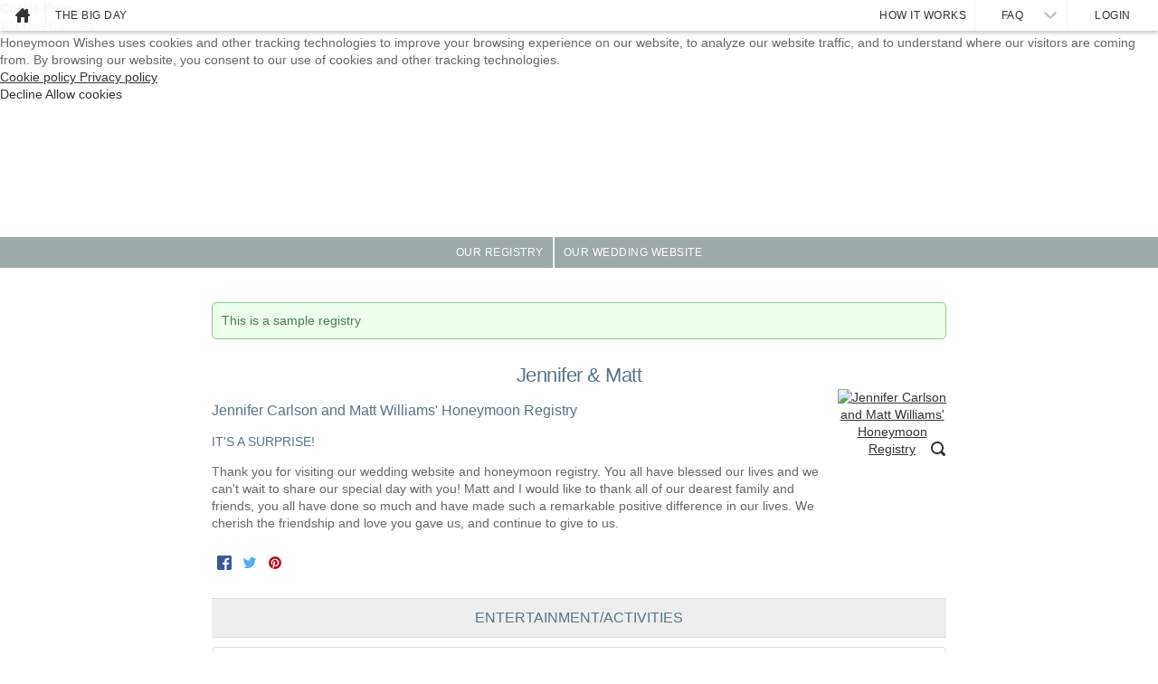

--- FILE ---
content_type: text/html; charset=UTF-8
request_url: https://www.thebigdayregistry.com/Honeymoon-Registry-48514-Its-a-Surprise-Jennifer-Carlson-Matt-Williams.html
body_size: 46231
content:
<!DOCTYPE html>
<!--[if lt IE 7 ]> <html lang="en" class="no-js ie6 ie" data-placeholder-focus="false"> <![endif]-->
<!--[if IE 7 ]>    <html lang="en" class="no-js ie7 ie" data-placeholder-focus="false"> <![endif]-->
<!--[if IE 8 ]>    <html lang="en" class="no-js ie8 ie" data-placeholder-focus="false"> <![endif]-->
<!--[if IE 9 ]>    <html lang="en" class="no-js ie9 ie" data-placeholder-focus="false"> <![endif]-->
<!--[if (gt IE 9)|!(IE)]><!--> <html lang="en" class="no-js"> <!--<![endif]-->
<head>
    <title>The Big Day Honeymoon Registry</title>
    <meta charset="UTF-8" />
    <meta http-equiv="X-UA-Compatible" content="IE=edge" /><script type="text/javascript">(window.NREUM||(NREUM={})).init={privacy:{cookies_enabled:true},ajax:{deny_list:["bam.nr-data.net"]},feature_flags:["soft_nav"],distributed_tracing:{enabled:true}};(window.NREUM||(NREUM={})).loader_config={agentID:"1385932635",accountID:"3452961",trustKey:"3452961",xpid:"VwICU19VCRABV1lTBAkPX1UH",licenseKey:"NRJS-9a373b808a535e4965a",applicationID:"1381388916",browserID:"1385932635"};;/*! For license information please see nr-loader-spa-1.308.0.min.js.LICENSE.txt */
(()=>{var e,t,r={384:(e,t,r)=>{"use strict";r.d(t,{NT:()=>a,US:()=>u,Zm:()=>o,bQ:()=>d,dV:()=>c,pV:()=>l});var n=r(6154),i=r(1863),s=r(1910);const a={beacon:"bam.nr-data.net",errorBeacon:"bam.nr-data.net"};function o(){return n.gm.NREUM||(n.gm.NREUM={}),void 0===n.gm.newrelic&&(n.gm.newrelic=n.gm.NREUM),n.gm.NREUM}function c(){let e=o();return e.o||(e.o={ST:n.gm.setTimeout,SI:n.gm.setImmediate||n.gm.setInterval,CT:n.gm.clearTimeout,XHR:n.gm.XMLHttpRequest,REQ:n.gm.Request,EV:n.gm.Event,PR:n.gm.Promise,MO:n.gm.MutationObserver,FETCH:n.gm.fetch,WS:n.gm.WebSocket},(0,s.i)(...Object.values(e.o))),e}function d(e,t){let r=o();r.initializedAgents??={},t.initializedAt={ms:(0,i.t)(),date:new Date},r.initializedAgents[e]=t}function u(e,t){o()[e]=t}function l(){return function(){let e=o();const t=e.info||{};e.info={beacon:a.beacon,errorBeacon:a.errorBeacon,...t}}(),function(){let e=o();const t=e.init||{};e.init={...t}}(),c(),function(){let e=o();const t=e.loader_config||{};e.loader_config={...t}}(),o()}},782:(e,t,r)=>{"use strict";r.d(t,{T:()=>n});const n=r(860).K7.pageViewTiming},860:(e,t,r)=>{"use strict";r.d(t,{$J:()=>u,K7:()=>c,P3:()=>d,XX:()=>i,Yy:()=>o,df:()=>s,qY:()=>n,v4:()=>a});const n="events",i="jserrors",s="browser/blobs",a="rum",o="browser/logs",c={ajax:"ajax",genericEvents:"generic_events",jserrors:i,logging:"logging",metrics:"metrics",pageAction:"page_action",pageViewEvent:"page_view_event",pageViewTiming:"page_view_timing",sessionReplay:"session_replay",sessionTrace:"session_trace",softNav:"soft_navigations",spa:"spa"},d={[c.pageViewEvent]:1,[c.pageViewTiming]:2,[c.metrics]:3,[c.jserrors]:4,[c.spa]:5,[c.ajax]:6,[c.sessionTrace]:7,[c.softNav]:8,[c.sessionReplay]:9,[c.logging]:10,[c.genericEvents]:11},u={[c.pageViewEvent]:a,[c.pageViewTiming]:n,[c.ajax]:n,[c.spa]:n,[c.softNav]:n,[c.metrics]:i,[c.jserrors]:i,[c.sessionTrace]:s,[c.sessionReplay]:s,[c.logging]:o,[c.genericEvents]:"ins"}},944:(e,t,r)=>{"use strict";r.d(t,{R:()=>i});var n=r(3241);function i(e,t){"function"==typeof console.debug&&(console.debug("New Relic Warning: https://github.com/newrelic/newrelic-browser-agent/blob/main/docs/warning-codes.md#".concat(e),t),(0,n.W)({agentIdentifier:null,drained:null,type:"data",name:"warn",feature:"warn",data:{code:e,secondary:t}}))}},993:(e,t,r)=>{"use strict";r.d(t,{A$:()=>s,ET:()=>a,TZ:()=>o,p_:()=>i});var n=r(860);const i={ERROR:"ERROR",WARN:"WARN",INFO:"INFO",DEBUG:"DEBUG",TRACE:"TRACE"},s={OFF:0,ERROR:1,WARN:2,INFO:3,DEBUG:4,TRACE:5},a="log",o=n.K7.logging},1541:(e,t,r)=>{"use strict";r.d(t,{U:()=>i,f:()=>n});const n={MFE:"MFE",BA:"BA"};function i(e,t){if(2!==t?.harvestEndpointVersion)return{};const r=t.agentRef.runtime.appMetadata.agents[0].entityGuid;return e?{"source.id":e.id,"source.name":e.name,"source.type":e.type,"parent.id":e.parent?.id||r,"parent.type":e.parent?.type||n.BA}:{"entity.guid":r,appId:t.agentRef.info.applicationID}}},1687:(e,t,r)=>{"use strict";r.d(t,{Ak:()=>d,Ze:()=>h,x3:()=>u});var n=r(3241),i=r(7836),s=r(3606),a=r(860),o=r(2646);const c={};function d(e,t){const r={staged:!1,priority:a.P3[t]||0};l(e),c[e].get(t)||c[e].set(t,r)}function u(e,t){e&&c[e]&&(c[e].get(t)&&c[e].delete(t),p(e,t,!1),c[e].size&&f(e))}function l(e){if(!e)throw new Error("agentIdentifier required");c[e]||(c[e]=new Map)}function h(e="",t="feature",r=!1){if(l(e),!e||!c[e].get(t)||r)return p(e,t);c[e].get(t).staged=!0,f(e)}function f(e){const t=Array.from(c[e]);t.every(([e,t])=>t.staged)&&(t.sort((e,t)=>e[1].priority-t[1].priority),t.forEach(([t])=>{c[e].delete(t),p(e,t)}))}function p(e,t,r=!0){const a=e?i.ee.get(e):i.ee,c=s.i.handlers;if(!a.aborted&&a.backlog&&c){if((0,n.W)({agentIdentifier:e,type:"lifecycle",name:"drain",feature:t}),r){const e=a.backlog[t],r=c[t];if(r){for(let t=0;e&&t<e.length;++t)g(e[t],r);Object.entries(r).forEach(([e,t])=>{Object.values(t||{}).forEach(t=>{t[0]?.on&&t[0]?.context()instanceof o.y&&t[0].on(e,t[1])})})}}a.isolatedBacklog||delete c[t],a.backlog[t]=null,a.emit("drain-"+t,[])}}function g(e,t){var r=e[1];Object.values(t[r]||{}).forEach(t=>{var r=e[0];if(t[0]===r){var n=t[1],i=e[3],s=e[2];n.apply(i,s)}})}},1738:(e,t,r)=>{"use strict";r.d(t,{U:()=>f,Y:()=>h});var n=r(3241),i=r(9908),s=r(1863),a=r(944),o=r(5701),c=r(3969),d=r(8362),u=r(860),l=r(4261);function h(e,t,r,s){const h=s||r;!h||h[e]&&h[e]!==d.d.prototype[e]||(h[e]=function(){(0,i.p)(c.xV,["API/"+e+"/called"],void 0,u.K7.metrics,r.ee),(0,n.W)({agentIdentifier:r.agentIdentifier,drained:!!o.B?.[r.agentIdentifier],type:"data",name:"api",feature:l.Pl+e,data:{}});try{return t.apply(this,arguments)}catch(e){(0,a.R)(23,e)}})}function f(e,t,r,n,a){const o=e.info;null===r?delete o.jsAttributes[t]:o.jsAttributes[t]=r,(a||null===r)&&(0,i.p)(l.Pl+n,[(0,s.t)(),t,r],void 0,"session",e.ee)}},1741:(e,t,r)=>{"use strict";r.d(t,{W:()=>s});var n=r(944),i=r(4261);class s{#e(e,...t){if(this[e]!==s.prototype[e])return this[e](...t);(0,n.R)(35,e)}addPageAction(e,t){return this.#e(i.hG,e,t)}register(e){return this.#e(i.eY,e)}recordCustomEvent(e,t){return this.#e(i.fF,e,t)}setPageViewName(e,t){return this.#e(i.Fw,e,t)}setCustomAttribute(e,t,r){return this.#e(i.cD,e,t,r)}noticeError(e,t){return this.#e(i.o5,e,t)}setUserId(e,t=!1){return this.#e(i.Dl,e,t)}setApplicationVersion(e){return this.#e(i.nb,e)}setErrorHandler(e){return this.#e(i.bt,e)}addRelease(e,t){return this.#e(i.k6,e,t)}log(e,t){return this.#e(i.$9,e,t)}start(){return this.#e(i.d3)}finished(e){return this.#e(i.BL,e)}recordReplay(){return this.#e(i.CH)}pauseReplay(){return this.#e(i.Tb)}addToTrace(e){return this.#e(i.U2,e)}setCurrentRouteName(e){return this.#e(i.PA,e)}interaction(e){return this.#e(i.dT,e)}wrapLogger(e,t,r){return this.#e(i.Wb,e,t,r)}measure(e,t){return this.#e(i.V1,e,t)}consent(e){return this.#e(i.Pv,e)}}},1863:(e,t,r)=>{"use strict";function n(){return Math.floor(performance.now())}r.d(t,{t:()=>n})},1910:(e,t,r)=>{"use strict";r.d(t,{i:()=>s});var n=r(944);const i=new Map;function s(...e){return e.every(e=>{if(i.has(e))return i.get(e);const t="function"==typeof e?e.toString():"",r=t.includes("[native code]"),s=t.includes("nrWrapper");return r||s||(0,n.R)(64,e?.name||t),i.set(e,r),r})}},2555:(e,t,r)=>{"use strict";r.d(t,{D:()=>o,f:()=>a});var n=r(384),i=r(8122);const s={beacon:n.NT.beacon,errorBeacon:n.NT.errorBeacon,licenseKey:void 0,applicationID:void 0,sa:void 0,queueTime:void 0,applicationTime:void 0,ttGuid:void 0,user:void 0,account:void 0,product:void 0,extra:void 0,jsAttributes:{},userAttributes:void 0,atts:void 0,transactionName:void 0,tNamePlain:void 0};function a(e){try{return!!e.licenseKey&&!!e.errorBeacon&&!!e.applicationID}catch(e){return!1}}const o=e=>(0,i.a)(e,s)},2614:(e,t,r)=>{"use strict";r.d(t,{BB:()=>a,H3:()=>n,g:()=>d,iL:()=>c,tS:()=>o,uh:()=>i,wk:()=>s});const n="NRBA",i="SESSION",s=144e5,a=18e5,o={STARTED:"session-started",PAUSE:"session-pause",RESET:"session-reset",RESUME:"session-resume",UPDATE:"session-update"},c={SAME_TAB:"same-tab",CROSS_TAB:"cross-tab"},d={OFF:0,FULL:1,ERROR:2}},2646:(e,t,r)=>{"use strict";r.d(t,{y:()=>n});class n{constructor(e){this.contextId=e}}},2843:(e,t,r)=>{"use strict";r.d(t,{G:()=>s,u:()=>i});var n=r(3878);function i(e,t=!1,r,i){(0,n.DD)("visibilitychange",function(){if(t)return void("hidden"===document.visibilityState&&e());e(document.visibilityState)},r,i)}function s(e,t,r){(0,n.sp)("pagehide",e,t,r)}},3241:(e,t,r)=>{"use strict";r.d(t,{W:()=>s});var n=r(6154);const i="newrelic";function s(e={}){try{n.gm.dispatchEvent(new CustomEvent(i,{detail:e}))}catch(e){}}},3304:(e,t,r)=>{"use strict";r.d(t,{A:()=>s});var n=r(7836);const i=()=>{const e=new WeakSet;return(t,r)=>{if("object"==typeof r&&null!==r){if(e.has(r))return;e.add(r)}return r}};function s(e){try{return JSON.stringify(e,i())??""}catch(e){try{n.ee.emit("internal-error",[e])}catch(e){}return""}}},3333:(e,t,r)=>{"use strict";r.d(t,{$v:()=>u,TZ:()=>n,Xh:()=>c,Zp:()=>i,kd:()=>d,mq:()=>o,nf:()=>a,qN:()=>s});const n=r(860).K7.genericEvents,i=["auxclick","click","copy","keydown","paste","scrollend"],s=["focus","blur"],a=4,o=1e3,c=2e3,d=["PageAction","UserAction","BrowserPerformance"],u={RESOURCES:"experimental.resources",REGISTER:"register"}},3434:(e,t,r)=>{"use strict";r.d(t,{Jt:()=>s,YM:()=>d});var n=r(7836),i=r(5607);const s="nr@original:".concat(i.W),a=50;var o=Object.prototype.hasOwnProperty,c=!1;function d(e,t){return e||(e=n.ee),r.inPlace=function(e,t,n,i,s){n||(n="");const a="-"===n.charAt(0);for(let o=0;o<t.length;o++){const c=t[o],d=e[c];l(d)||(e[c]=r(d,a?c+n:n,i,c,s))}},r.flag=s,r;function r(t,r,n,c,d){return l(t)?t:(r||(r=""),nrWrapper[s]=t,function(e,t,r){if(Object.defineProperty&&Object.keys)try{return Object.keys(e).forEach(function(r){Object.defineProperty(t,r,{get:function(){return e[r]},set:function(t){return e[r]=t,t}})}),t}catch(e){u([e],r)}for(var n in e)o.call(e,n)&&(t[n]=e[n])}(t,nrWrapper,e),nrWrapper);function nrWrapper(){var s,o,l,h;let f;try{o=this,s=[...arguments],l="function"==typeof n?n(s,o):n||{}}catch(t){u([t,"",[s,o,c],l],e)}i(r+"start",[s,o,c],l,d);const p=performance.now();let g;try{return h=t.apply(o,s),g=performance.now(),h}catch(e){throw g=performance.now(),i(r+"err",[s,o,e],l,d),f=e,f}finally{const e=g-p,t={start:p,end:g,duration:e,isLongTask:e>=a,methodName:c,thrownError:f};t.isLongTask&&i("long-task",[t,o],l,d),i(r+"end",[s,o,h],l,d)}}}function i(r,n,i,s){if(!c||t){var a=c;c=!0;try{e.emit(r,n,i,t,s)}catch(t){u([t,r,n,i],e)}c=a}}}function u(e,t){t||(t=n.ee);try{t.emit("internal-error",e)}catch(e){}}function l(e){return!(e&&"function"==typeof e&&e.apply&&!e[s])}},3606:(e,t,r)=>{"use strict";r.d(t,{i:()=>s});var n=r(9908);s.on=a;var i=s.handlers={};function s(e,t,r,s){a(s||n.d,i,e,t,r)}function a(e,t,r,i,s){s||(s="feature"),e||(e=n.d);var a=t[s]=t[s]||{};(a[r]=a[r]||[]).push([e,i])}},3738:(e,t,r)=>{"use strict";r.d(t,{He:()=>i,Kp:()=>o,Lc:()=>d,Rz:()=>u,TZ:()=>n,bD:()=>s,d3:()=>a,jx:()=>l,sl:()=>h,uP:()=>c});const n=r(860).K7.sessionTrace,i="bstResource",s="resource",a="-start",o="-end",c="fn"+a,d="fn"+o,u="pushState",l=1e3,h=3e4},3785:(e,t,r)=>{"use strict";r.d(t,{R:()=>c,b:()=>d});var n=r(9908),i=r(1863),s=r(860),a=r(3969),o=r(993);function c(e,t,r={},c=o.p_.INFO,d=!0,u,l=(0,i.t)()){(0,n.p)(a.xV,["API/logging/".concat(c.toLowerCase(),"/called")],void 0,s.K7.metrics,e),(0,n.p)(o.ET,[l,t,r,c,d,u],void 0,s.K7.logging,e)}function d(e){return"string"==typeof e&&Object.values(o.p_).some(t=>t===e.toUpperCase().trim())}},3878:(e,t,r)=>{"use strict";function n(e,t){return{capture:e,passive:!1,signal:t}}function i(e,t,r=!1,i){window.addEventListener(e,t,n(r,i))}function s(e,t,r=!1,i){document.addEventListener(e,t,n(r,i))}r.d(t,{DD:()=>s,jT:()=>n,sp:()=>i})},3962:(e,t,r)=>{"use strict";r.d(t,{AM:()=>a,O2:()=>l,OV:()=>s,Qu:()=>h,TZ:()=>c,ih:()=>f,pP:()=>o,t1:()=>u,tC:()=>i,wD:()=>d});var n=r(860);const i=["click","keydown","submit"],s="popstate",a="api",o="initialPageLoad",c=n.K7.softNav,d=5e3,u=500,l={INITIAL_PAGE_LOAD:"",ROUTE_CHANGE:1,UNSPECIFIED:2},h={INTERACTION:1,AJAX:2,CUSTOM_END:3,CUSTOM_TRACER:4},f={IP:"in progress",PF:"pending finish",FIN:"finished",CAN:"cancelled"}},3969:(e,t,r)=>{"use strict";r.d(t,{TZ:()=>n,XG:()=>o,rs:()=>i,xV:()=>a,z_:()=>s});const n=r(860).K7.metrics,i="sm",s="cm",a="storeSupportabilityMetrics",o="storeEventMetrics"},4234:(e,t,r)=>{"use strict";r.d(t,{W:()=>s});var n=r(7836),i=r(1687);class s{constructor(e,t){this.agentIdentifier=e,this.ee=n.ee.get(e),this.featureName=t,this.blocked=!1}deregisterDrain(){(0,i.x3)(this.agentIdentifier,this.featureName)}}},4261:(e,t,r)=>{"use strict";r.d(t,{$9:()=>u,BL:()=>c,CH:()=>p,Dl:()=>R,Fw:()=>w,PA:()=>v,Pl:()=>n,Pv:()=>A,Tb:()=>h,U2:()=>a,V1:()=>E,Wb:()=>T,bt:()=>y,cD:()=>b,d3:()=>x,dT:()=>d,eY:()=>g,fF:()=>f,hG:()=>s,hw:()=>i,k6:()=>o,nb:()=>m,o5:()=>l});const n="api-",i=n+"ixn-",s="addPageAction",a="addToTrace",o="addRelease",c="finished",d="interaction",u="log",l="noticeError",h="pauseReplay",f="recordCustomEvent",p="recordReplay",g="register",m="setApplicationVersion",v="setCurrentRouteName",b="setCustomAttribute",y="setErrorHandler",w="setPageViewName",R="setUserId",x="start",T="wrapLogger",E="measure",A="consent"},5205:(e,t,r)=>{"use strict";r.d(t,{j:()=>S});var n=r(384),i=r(1741);var s=r(2555),a=r(3333);const o=e=>{if(!e||"string"!=typeof e)return!1;try{document.createDocumentFragment().querySelector(e)}catch{return!1}return!0};var c=r(2614),d=r(944),u=r(8122);const l="[data-nr-mask]",h=e=>(0,u.a)(e,(()=>{const e={feature_flags:[],experimental:{allow_registered_children:!1,resources:!1},mask_selector:"*",block_selector:"[data-nr-block]",mask_input_options:{color:!1,date:!1,"datetime-local":!1,email:!1,month:!1,number:!1,range:!1,search:!1,tel:!1,text:!1,time:!1,url:!1,week:!1,textarea:!1,select:!1,password:!0}};return{ajax:{deny_list:void 0,block_internal:!0,enabled:!0,autoStart:!0},api:{get allow_registered_children(){return e.feature_flags.includes(a.$v.REGISTER)||e.experimental.allow_registered_children},set allow_registered_children(t){e.experimental.allow_registered_children=t},duplicate_registered_data:!1},browser_consent_mode:{enabled:!1},distributed_tracing:{enabled:void 0,exclude_newrelic_header:void 0,cors_use_newrelic_header:void 0,cors_use_tracecontext_headers:void 0,allowed_origins:void 0},get feature_flags(){return e.feature_flags},set feature_flags(t){e.feature_flags=t},generic_events:{enabled:!0,autoStart:!0},harvest:{interval:30},jserrors:{enabled:!0,autoStart:!0},logging:{enabled:!0,autoStart:!0},metrics:{enabled:!0,autoStart:!0},obfuscate:void 0,page_action:{enabled:!0},page_view_event:{enabled:!0,autoStart:!0},page_view_timing:{enabled:!0,autoStart:!0},performance:{capture_marks:!1,capture_measures:!1,capture_detail:!0,resources:{get enabled(){return e.feature_flags.includes(a.$v.RESOURCES)||e.experimental.resources},set enabled(t){e.experimental.resources=t},asset_types:[],first_party_domains:[],ignore_newrelic:!0}},privacy:{cookies_enabled:!0},proxy:{assets:void 0,beacon:void 0},session:{expiresMs:c.wk,inactiveMs:c.BB},session_replay:{autoStart:!0,enabled:!1,preload:!1,sampling_rate:10,error_sampling_rate:100,collect_fonts:!1,inline_images:!1,fix_stylesheets:!0,mask_all_inputs:!0,get mask_text_selector(){return e.mask_selector},set mask_text_selector(t){o(t)?e.mask_selector="".concat(t,",").concat(l):""===t||null===t?e.mask_selector=l:(0,d.R)(5,t)},get block_class(){return"nr-block"},get ignore_class(){return"nr-ignore"},get mask_text_class(){return"nr-mask"},get block_selector(){return e.block_selector},set block_selector(t){o(t)?e.block_selector+=",".concat(t):""!==t&&(0,d.R)(6,t)},get mask_input_options(){return e.mask_input_options},set mask_input_options(t){t&&"object"==typeof t?e.mask_input_options={...t,password:!0}:(0,d.R)(7,t)}},session_trace:{enabled:!0,autoStart:!0},soft_navigations:{enabled:!0,autoStart:!0},spa:{enabled:!0,autoStart:!0},ssl:void 0,user_actions:{enabled:!0,elementAttributes:["id","className","tagName","type"]}}})());var f=r(6154),p=r(9324);let g=0;const m={buildEnv:p.F3,distMethod:p.Xs,version:p.xv,originTime:f.WN},v={consented:!1},b={appMetadata:{},get consented(){return this.session?.state?.consent||v.consented},set consented(e){v.consented=e},customTransaction:void 0,denyList:void 0,disabled:!1,harvester:void 0,isolatedBacklog:!1,isRecording:!1,loaderType:void 0,maxBytes:3e4,obfuscator:void 0,onerror:void 0,ptid:void 0,releaseIds:{},session:void 0,timeKeeper:void 0,registeredEntities:[],jsAttributesMetadata:{bytes:0},get harvestCount(){return++g}},y=e=>{const t=(0,u.a)(e,b),r=Object.keys(m).reduce((e,t)=>(e[t]={value:m[t],writable:!1,configurable:!0,enumerable:!0},e),{});return Object.defineProperties(t,r)};var w=r(5701);const R=e=>{const t=e.startsWith("http");e+="/",r.p=t?e:"https://"+e};var x=r(7836),T=r(3241);const E={accountID:void 0,trustKey:void 0,agentID:void 0,licenseKey:void 0,applicationID:void 0,xpid:void 0},A=e=>(0,u.a)(e,E),_=new Set;function S(e,t={},r,a){let{init:o,info:c,loader_config:d,runtime:u={},exposed:l=!0}=t;if(!c){const e=(0,n.pV)();o=e.init,c=e.info,d=e.loader_config}e.init=h(o||{}),e.loader_config=A(d||{}),c.jsAttributes??={},f.bv&&(c.jsAttributes.isWorker=!0),e.info=(0,s.D)(c);const p=e.init,g=[c.beacon,c.errorBeacon];_.has(e.agentIdentifier)||(p.proxy.assets&&(R(p.proxy.assets),g.push(p.proxy.assets)),p.proxy.beacon&&g.push(p.proxy.beacon),e.beacons=[...g],function(e){const t=(0,n.pV)();Object.getOwnPropertyNames(i.W.prototype).forEach(r=>{const n=i.W.prototype[r];if("function"!=typeof n||"constructor"===n)return;let s=t[r];e[r]&&!1!==e.exposed&&"micro-agent"!==e.runtime?.loaderType&&(t[r]=(...t)=>{const n=e[r](...t);return s?s(...t):n})})}(e),(0,n.US)("activatedFeatures",w.B)),u.denyList=[...p.ajax.deny_list||[],...p.ajax.block_internal?g:[]],u.ptid=e.agentIdentifier,u.loaderType=r,e.runtime=y(u),_.has(e.agentIdentifier)||(e.ee=x.ee.get(e.agentIdentifier),e.exposed=l,(0,T.W)({agentIdentifier:e.agentIdentifier,drained:!!w.B?.[e.agentIdentifier],type:"lifecycle",name:"initialize",feature:void 0,data:e.config})),_.add(e.agentIdentifier)}},5270:(e,t,r)=>{"use strict";r.d(t,{Aw:()=>a,SR:()=>s,rF:()=>o});var n=r(384),i=r(7767);function s(e){return!!(0,n.dV)().o.MO&&(0,i.V)(e)&&!0===e?.session_trace.enabled}function a(e){return!0===e?.session_replay.preload&&s(e)}function o(e,t){try{if("string"==typeof t?.type){if("password"===t.type.toLowerCase())return"*".repeat(e?.length||0);if(void 0!==t?.dataset?.nrUnmask||t?.classList?.contains("nr-unmask"))return e}}catch(e){}return"string"==typeof e?e.replace(/[\S]/g,"*"):"*".repeat(e?.length||0)}},5289:(e,t,r)=>{"use strict";r.d(t,{GG:()=>a,Qr:()=>c,sB:()=>o});var n=r(3878),i=r(6389);function s(){return"undefined"==typeof document||"complete"===document.readyState}function a(e,t){if(s())return e();const r=(0,i.J)(e),a=setInterval(()=>{s()&&(clearInterval(a),r())},500);(0,n.sp)("load",r,t)}function o(e){if(s())return e();(0,n.DD)("DOMContentLoaded",e)}function c(e){if(s())return e();(0,n.sp)("popstate",e)}},5607:(e,t,r)=>{"use strict";r.d(t,{W:()=>n});const n=(0,r(9566).bz)()},5701:(e,t,r)=>{"use strict";r.d(t,{B:()=>s,t:()=>a});var n=r(3241);const i=new Set,s={};function a(e,t){const r=t.agentIdentifier;s[r]??={},e&&"object"==typeof e&&(i.has(r)||(t.ee.emit("rumresp",[e]),s[r]=e,i.add(r),(0,n.W)({agentIdentifier:r,loaded:!0,drained:!0,type:"lifecycle",name:"load",feature:void 0,data:e})))}},6154:(e,t,r)=>{"use strict";r.d(t,{OF:()=>d,RI:()=>i,WN:()=>h,bv:()=>s,eN:()=>f,gm:()=>a,lR:()=>l,m:()=>c,mw:()=>o,sb:()=>u});var n=r(1863);const i="undefined"!=typeof window&&!!window.document,s="undefined"!=typeof WorkerGlobalScope&&("undefined"!=typeof self&&self instanceof WorkerGlobalScope&&self.navigator instanceof WorkerNavigator||"undefined"!=typeof globalThis&&globalThis instanceof WorkerGlobalScope&&globalThis.navigator instanceof WorkerNavigator),a=i?window:"undefined"!=typeof WorkerGlobalScope&&("undefined"!=typeof self&&self instanceof WorkerGlobalScope&&self||"undefined"!=typeof globalThis&&globalThis instanceof WorkerGlobalScope&&globalThis),o=Boolean("hidden"===a?.document?.visibilityState),c=""+a?.location,d=/iPad|iPhone|iPod/.test(a.navigator?.userAgent),u=d&&"undefined"==typeof SharedWorker,l=(()=>{const e=a.navigator?.userAgent?.match(/Firefox[/\s](\d+\.\d+)/);return Array.isArray(e)&&e.length>=2?+e[1]:0})(),h=Date.now()-(0,n.t)(),f=()=>"undefined"!=typeof PerformanceNavigationTiming&&a?.performance?.getEntriesByType("navigation")?.[0]?.responseStart},6344:(e,t,r)=>{"use strict";r.d(t,{BB:()=>u,Qb:()=>l,TZ:()=>i,Ug:()=>a,Vh:()=>s,_s:()=>o,bc:()=>d,yP:()=>c});var n=r(2614);const i=r(860).K7.sessionReplay,s="errorDuringReplay",a=.12,o={DomContentLoaded:0,Load:1,FullSnapshot:2,IncrementalSnapshot:3,Meta:4,Custom:5},c={[n.g.ERROR]:15e3,[n.g.FULL]:3e5,[n.g.OFF]:0},d={RESET:{message:"Session was reset",sm:"Reset"},IMPORT:{message:"Recorder failed to import",sm:"Import"},TOO_MANY:{message:"429: Too Many Requests",sm:"Too-Many"},TOO_BIG:{message:"Payload was too large",sm:"Too-Big"},CROSS_TAB:{message:"Session Entity was set to OFF on another tab",sm:"Cross-Tab"},ENTITLEMENTS:{message:"Session Replay is not allowed and will not be started",sm:"Entitlement"}},u=5e3,l={API:"api",RESUME:"resume",SWITCH_TO_FULL:"switchToFull",INITIALIZE:"initialize",PRELOAD:"preload"}},6389:(e,t,r)=>{"use strict";function n(e,t=500,r={}){const n=r?.leading||!1;let i;return(...r)=>{n&&void 0===i&&(e.apply(this,r),i=setTimeout(()=>{i=clearTimeout(i)},t)),n||(clearTimeout(i),i=setTimeout(()=>{e.apply(this,r)},t))}}function i(e){let t=!1;return(...r)=>{t||(t=!0,e.apply(this,r))}}r.d(t,{J:()=>i,s:()=>n})},6630:(e,t,r)=>{"use strict";r.d(t,{T:()=>n});const n=r(860).K7.pageViewEvent},6774:(e,t,r)=>{"use strict";r.d(t,{T:()=>n});const n=r(860).K7.jserrors},7295:(e,t,r)=>{"use strict";r.d(t,{Xv:()=>a,gX:()=>i,iW:()=>s});var n=[];function i(e){if(!e||s(e))return!1;if(0===n.length)return!0;if("*"===n[0].hostname)return!1;for(var t=0;t<n.length;t++){var r=n[t];if(r.hostname.test(e.hostname)&&r.pathname.test(e.pathname))return!1}return!0}function s(e){return void 0===e.hostname}function a(e){if(n=[],e&&e.length)for(var t=0;t<e.length;t++){let r=e[t];if(!r)continue;if("*"===r)return void(n=[{hostname:"*"}]);0===r.indexOf("http://")?r=r.substring(7):0===r.indexOf("https://")&&(r=r.substring(8));const i=r.indexOf("/");let s,a;i>0?(s=r.substring(0,i),a=r.substring(i)):(s=r,a="*");let[c]=s.split(":");n.push({hostname:o(c),pathname:o(a,!0)})}}function o(e,t=!1){const r=e.replace(/[.+?^${}()|[\]\\]/g,e=>"\\"+e).replace(/\*/g,".*?");return new RegExp((t?"^":"")+r+"$")}},7485:(e,t,r)=>{"use strict";r.d(t,{D:()=>i});var n=r(6154);function i(e){if(0===(e||"").indexOf("data:"))return{protocol:"data"};try{const t=new URL(e,location.href),r={port:t.port,hostname:t.hostname,pathname:t.pathname,search:t.search,protocol:t.protocol.slice(0,t.protocol.indexOf(":")),sameOrigin:t.protocol===n.gm?.location?.protocol&&t.host===n.gm?.location?.host};return r.port&&""!==r.port||("http:"===t.protocol&&(r.port="80"),"https:"===t.protocol&&(r.port="443")),r.pathname&&""!==r.pathname?r.pathname.startsWith("/")||(r.pathname="/".concat(r.pathname)):r.pathname="/",r}catch(e){return{}}}},7699:(e,t,r)=>{"use strict";r.d(t,{It:()=>s,KC:()=>o,No:()=>i,qh:()=>a});var n=r(860);const i=16e3,s=1e6,a="SESSION_ERROR",o={[n.K7.logging]:!0,[n.K7.genericEvents]:!1,[n.K7.jserrors]:!1,[n.K7.ajax]:!1}},7767:(e,t,r)=>{"use strict";r.d(t,{V:()=>i});var n=r(6154);const i=e=>n.RI&&!0===e?.privacy.cookies_enabled},7836:(e,t,r)=>{"use strict";r.d(t,{P:()=>o,ee:()=>c});var n=r(384),i=r(8990),s=r(2646),a=r(5607);const o="nr@context:".concat(a.W),c=function e(t,r){var n={},a={},u={},l=!1;try{l=16===r.length&&d.initializedAgents?.[r]?.runtime.isolatedBacklog}catch(e){}var h={on:p,addEventListener:p,removeEventListener:function(e,t){var r=n[e];if(!r)return;for(var i=0;i<r.length;i++)r[i]===t&&r.splice(i,1)},emit:function(e,r,n,i,s){!1!==s&&(s=!0);if(c.aborted&&!i)return;t&&s&&t.emit(e,r,n);var o=f(n);g(e).forEach(e=>{e.apply(o,r)});var d=v()[a[e]];d&&d.push([h,e,r,o]);return o},get:m,listeners:g,context:f,buffer:function(e,t){const r=v();if(t=t||"feature",h.aborted)return;Object.entries(e||{}).forEach(([e,n])=>{a[n]=t,t in r||(r[t]=[])})},abort:function(){h._aborted=!0,Object.keys(h.backlog).forEach(e=>{delete h.backlog[e]})},isBuffering:function(e){return!!v()[a[e]]},debugId:r,backlog:l?{}:t&&"object"==typeof t.backlog?t.backlog:{},isolatedBacklog:l};return Object.defineProperty(h,"aborted",{get:()=>{let e=h._aborted||!1;return e||(t&&(e=t.aborted),e)}}),h;function f(e){return e&&e instanceof s.y?e:e?(0,i.I)(e,o,()=>new s.y(o)):new s.y(o)}function p(e,t){n[e]=g(e).concat(t)}function g(e){return n[e]||[]}function m(t){return u[t]=u[t]||e(h,t)}function v(){return h.backlog}}(void 0,"globalEE"),d=(0,n.Zm)();d.ee||(d.ee=c)},8122:(e,t,r)=>{"use strict";r.d(t,{a:()=>i});var n=r(944);function i(e,t){try{if(!e||"object"!=typeof e)return(0,n.R)(3);if(!t||"object"!=typeof t)return(0,n.R)(4);const r=Object.create(Object.getPrototypeOf(t),Object.getOwnPropertyDescriptors(t)),s=0===Object.keys(r).length?e:r;for(let a in s)if(void 0!==e[a])try{if(null===e[a]){r[a]=null;continue}Array.isArray(e[a])&&Array.isArray(t[a])?r[a]=Array.from(new Set([...e[a],...t[a]])):"object"==typeof e[a]&&"object"==typeof t[a]?r[a]=i(e[a],t[a]):r[a]=e[a]}catch(e){r[a]||(0,n.R)(1,e)}return r}catch(e){(0,n.R)(2,e)}}},8139:(e,t,r)=>{"use strict";r.d(t,{u:()=>h});var n=r(7836),i=r(3434),s=r(8990),a=r(6154);const o={},c=a.gm.XMLHttpRequest,d="addEventListener",u="removeEventListener",l="nr@wrapped:".concat(n.P);function h(e){var t=function(e){return(e||n.ee).get("events")}(e);if(o[t.debugId]++)return t;o[t.debugId]=1;var r=(0,i.YM)(t,!0);function h(e){r.inPlace(e,[d,u],"-",p)}function p(e,t){return e[1]}return"getPrototypeOf"in Object&&(a.RI&&f(document,h),c&&f(c.prototype,h),f(a.gm,h)),t.on(d+"-start",function(e,t){var n=e[1];if(null!==n&&("function"==typeof n||"object"==typeof n)&&"newrelic"!==e[0]){var i=(0,s.I)(n,l,function(){var e={object:function(){if("function"!=typeof n.handleEvent)return;return n.handleEvent.apply(n,arguments)},function:n}[typeof n];return e?r(e,"fn-",null,e.name||"anonymous"):n});this.wrapped=e[1]=i}}),t.on(u+"-start",function(e){e[1]=this.wrapped||e[1]}),t}function f(e,t,...r){let n=e;for(;"object"==typeof n&&!Object.prototype.hasOwnProperty.call(n,d);)n=Object.getPrototypeOf(n);n&&t(n,...r)}},8362:(e,t,r)=>{"use strict";r.d(t,{d:()=>s});var n=r(9566),i=r(1741);class s extends i.W{agentIdentifier=(0,n.LA)(16)}},8374:(e,t,r)=>{r.nc=(()=>{try{return document?.currentScript?.nonce}catch(e){}return""})()},8990:(e,t,r)=>{"use strict";r.d(t,{I:()=>i});var n=Object.prototype.hasOwnProperty;function i(e,t,r){if(n.call(e,t))return e[t];var i=r();if(Object.defineProperty&&Object.keys)try{return Object.defineProperty(e,t,{value:i,writable:!0,enumerable:!1}),i}catch(e){}return e[t]=i,i}},9119:(e,t,r)=>{"use strict";r.d(t,{L:()=>s});var n=/([^?#]*)[^#]*(#[^?]*|$).*/,i=/([^?#]*)().*/;function s(e,t){return e?e.replace(t?n:i,"$1$2"):e}},9300:(e,t,r)=>{"use strict";r.d(t,{T:()=>n});const n=r(860).K7.ajax},9324:(e,t,r)=>{"use strict";r.d(t,{AJ:()=>a,F3:()=>i,Xs:()=>s,Yq:()=>o,xv:()=>n});const n="1.308.0",i="PROD",s="CDN",a="@newrelic/rrweb",o="1.0.1"},9566:(e,t,r)=>{"use strict";r.d(t,{LA:()=>o,ZF:()=>c,bz:()=>a,el:()=>d});var n=r(6154);const i="xxxxxxxx-xxxx-4xxx-yxxx-xxxxxxxxxxxx";function s(e,t){return e?15&e[t]:16*Math.random()|0}function a(){const e=n.gm?.crypto||n.gm?.msCrypto;let t,r=0;return e&&e.getRandomValues&&(t=e.getRandomValues(new Uint8Array(30))),i.split("").map(e=>"x"===e?s(t,r++).toString(16):"y"===e?(3&s()|8).toString(16):e).join("")}function o(e){const t=n.gm?.crypto||n.gm?.msCrypto;let r,i=0;t&&t.getRandomValues&&(r=t.getRandomValues(new Uint8Array(e)));const a=[];for(var o=0;o<e;o++)a.push(s(r,i++).toString(16));return a.join("")}function c(){return o(16)}function d(){return o(32)}},9908:(e,t,r)=>{"use strict";r.d(t,{d:()=>n,p:()=>i});var n=r(7836).ee.get("handle");function i(e,t,r,i,s){s?(s.buffer([e],i),s.emit(e,t,r)):(n.buffer([e],i),n.emit(e,t,r))}}},n={};function i(e){var t=n[e];if(void 0!==t)return t.exports;var s=n[e]={exports:{}};return r[e](s,s.exports,i),s.exports}i.m=r,i.d=(e,t)=>{for(var r in t)i.o(t,r)&&!i.o(e,r)&&Object.defineProperty(e,r,{enumerable:!0,get:t[r]})},i.f={},i.e=e=>Promise.all(Object.keys(i.f).reduce((t,r)=>(i.f[r](e,t),t),[])),i.u=e=>({212:"nr-spa-compressor",249:"nr-spa-recorder",478:"nr-spa"}[e]+"-1.308.0.min.js"),i.o=(e,t)=>Object.prototype.hasOwnProperty.call(e,t),e={},t="NRBA-1.308.0.PROD:",i.l=(r,n,s,a)=>{if(e[r])e[r].push(n);else{var o,c;if(void 0!==s)for(var d=document.getElementsByTagName("script"),u=0;u<d.length;u++){var l=d[u];if(l.getAttribute("src")==r||l.getAttribute("data-webpack")==t+s){o=l;break}}if(!o){c=!0;var h={478:"sha512-RSfSVnmHk59T/uIPbdSE0LPeqcEdF4/+XhfJdBuccH5rYMOEZDhFdtnh6X6nJk7hGpzHd9Ujhsy7lZEz/ORYCQ==",249:"sha512-ehJXhmntm85NSqW4MkhfQqmeKFulra3klDyY0OPDUE+sQ3GokHlPh1pmAzuNy//3j4ac6lzIbmXLvGQBMYmrkg==",212:"sha512-B9h4CR46ndKRgMBcK+j67uSR2RCnJfGefU+A7FrgR/k42ovXy5x/MAVFiSvFxuVeEk/pNLgvYGMp1cBSK/G6Fg=="};(o=document.createElement("script")).charset="utf-8",i.nc&&o.setAttribute("nonce",i.nc),o.setAttribute("data-webpack",t+s),o.src=r,0!==o.src.indexOf(window.location.origin+"/")&&(o.crossOrigin="anonymous"),h[a]&&(o.integrity=h[a])}e[r]=[n];var f=(t,n)=>{o.onerror=o.onload=null,clearTimeout(p);var i=e[r];if(delete e[r],o.parentNode&&o.parentNode.removeChild(o),i&&i.forEach(e=>e(n)),t)return t(n)},p=setTimeout(f.bind(null,void 0,{type:"timeout",target:o}),12e4);o.onerror=f.bind(null,o.onerror),o.onload=f.bind(null,o.onload),c&&document.head.appendChild(o)}},i.r=e=>{"undefined"!=typeof Symbol&&Symbol.toStringTag&&Object.defineProperty(e,Symbol.toStringTag,{value:"Module"}),Object.defineProperty(e,"__esModule",{value:!0})},i.p="https://js-agent.newrelic.com/",(()=>{var e={38:0,788:0};i.f.j=(t,r)=>{var n=i.o(e,t)?e[t]:void 0;if(0!==n)if(n)r.push(n[2]);else{var s=new Promise((r,i)=>n=e[t]=[r,i]);r.push(n[2]=s);var a=i.p+i.u(t),o=new Error;i.l(a,r=>{if(i.o(e,t)&&(0!==(n=e[t])&&(e[t]=void 0),n)){var s=r&&("load"===r.type?"missing":r.type),a=r&&r.target&&r.target.src;o.message="Loading chunk "+t+" failed: ("+s+": "+a+")",o.name="ChunkLoadError",o.type=s,o.request=a,n[1](o)}},"chunk-"+t,t)}};var t=(t,r)=>{var n,s,[a,o,c]=r,d=0;if(a.some(t=>0!==e[t])){for(n in o)i.o(o,n)&&(i.m[n]=o[n]);if(c)c(i)}for(t&&t(r);d<a.length;d++)s=a[d],i.o(e,s)&&e[s]&&e[s][0](),e[s]=0},r=self["webpackChunk:NRBA-1.308.0.PROD"]=self["webpackChunk:NRBA-1.308.0.PROD"]||[];r.forEach(t.bind(null,0)),r.push=t.bind(null,r.push.bind(r))})(),(()=>{"use strict";i(8374);var e=i(8362),t=i(860);const r=Object.values(t.K7);var n=i(5205);var s=i(9908),a=i(1863),o=i(4261),c=i(1738);var d=i(1687),u=i(4234),l=i(5289),h=i(6154),f=i(944),p=i(5270),g=i(7767),m=i(6389),v=i(7699);class b extends u.W{constructor(e,t){super(e.agentIdentifier,t),this.agentRef=e,this.abortHandler=void 0,this.featAggregate=void 0,this.loadedSuccessfully=void 0,this.onAggregateImported=new Promise(e=>{this.loadedSuccessfully=e}),this.deferred=Promise.resolve(),!1===e.init[this.featureName].autoStart?this.deferred=new Promise((t,r)=>{this.ee.on("manual-start-all",(0,m.J)(()=>{(0,d.Ak)(e.agentIdentifier,this.featureName),t()}))}):(0,d.Ak)(e.agentIdentifier,t)}importAggregator(e,t,r={}){if(this.featAggregate)return;const n=async()=>{let n;await this.deferred;try{if((0,g.V)(e.init)){const{setupAgentSession:t}=await i.e(478).then(i.bind(i,8766));n=t(e)}}catch(e){(0,f.R)(20,e),this.ee.emit("internal-error",[e]),(0,s.p)(v.qh,[e],void 0,this.featureName,this.ee)}try{if(!this.#t(this.featureName,n,e.init))return(0,d.Ze)(this.agentIdentifier,this.featureName),void this.loadedSuccessfully(!1);const{Aggregate:i}=await t();this.featAggregate=new i(e,r),e.runtime.harvester.initializedAggregates.push(this.featAggregate),this.loadedSuccessfully(!0)}catch(e){(0,f.R)(34,e),this.abortHandler?.(),(0,d.Ze)(this.agentIdentifier,this.featureName,!0),this.loadedSuccessfully(!1),this.ee&&this.ee.abort()}};h.RI?(0,l.GG)(()=>n(),!0):n()}#t(e,r,n){if(this.blocked)return!1;switch(e){case t.K7.sessionReplay:return(0,p.SR)(n)&&!!r;case t.K7.sessionTrace:return!!r;default:return!0}}}var y=i(6630),w=i(2614),R=i(3241);class x extends b{static featureName=y.T;constructor(e){var t;super(e,y.T),this.setupInspectionEvents(e.agentIdentifier),t=e,(0,c.Y)(o.Fw,function(e,r){"string"==typeof e&&("/"!==e.charAt(0)&&(e="/"+e),t.runtime.customTransaction=(r||"http://custom.transaction")+e,(0,s.p)(o.Pl+o.Fw,[(0,a.t)()],void 0,void 0,t.ee))},t),this.importAggregator(e,()=>i.e(478).then(i.bind(i,2467)))}setupInspectionEvents(e){const t=(t,r)=>{t&&(0,R.W)({agentIdentifier:e,timeStamp:t.timeStamp,loaded:"complete"===t.target.readyState,type:"window",name:r,data:t.target.location+""})};(0,l.sB)(e=>{t(e,"DOMContentLoaded")}),(0,l.GG)(e=>{t(e,"load")}),(0,l.Qr)(e=>{t(e,"navigate")}),this.ee.on(w.tS.UPDATE,(t,r)=>{(0,R.W)({agentIdentifier:e,type:"lifecycle",name:"session",data:r})})}}var T=i(384);class E extends e.d{constructor(e){var t;(super(),h.gm)?(this.features={},(0,T.bQ)(this.agentIdentifier,this),this.desiredFeatures=new Set(e.features||[]),this.desiredFeatures.add(x),(0,n.j)(this,e,e.loaderType||"agent"),t=this,(0,c.Y)(o.cD,function(e,r,n=!1){if("string"==typeof e){if(["string","number","boolean"].includes(typeof r)||null===r)return(0,c.U)(t,e,r,o.cD,n);(0,f.R)(40,typeof r)}else(0,f.R)(39,typeof e)},t),function(e){(0,c.Y)(o.Dl,function(t,r=!1){if("string"!=typeof t&&null!==t)return void(0,f.R)(41,typeof t);const n=e.info.jsAttributes["enduser.id"];r&&null!=n&&n!==t?(0,s.p)(o.Pl+"setUserIdAndResetSession",[t],void 0,"session",e.ee):(0,c.U)(e,"enduser.id",t,o.Dl,!0)},e)}(this),function(e){(0,c.Y)(o.nb,function(t){if("string"==typeof t||null===t)return(0,c.U)(e,"application.version",t,o.nb,!1);(0,f.R)(42,typeof t)},e)}(this),function(e){(0,c.Y)(o.d3,function(){e.ee.emit("manual-start-all")},e)}(this),function(e){(0,c.Y)(o.Pv,function(t=!0){if("boolean"==typeof t){if((0,s.p)(o.Pl+o.Pv,[t],void 0,"session",e.ee),e.runtime.consented=t,t){const t=e.features.page_view_event;t.onAggregateImported.then(e=>{const r=t.featAggregate;e&&!r.sentRum&&r.sendRum()})}}else(0,f.R)(65,typeof t)},e)}(this),this.run()):(0,f.R)(21)}get config(){return{info:this.info,init:this.init,loader_config:this.loader_config,runtime:this.runtime}}get api(){return this}run(){try{const e=function(e){const t={};return r.forEach(r=>{t[r]=!!e[r]?.enabled}),t}(this.init),n=[...this.desiredFeatures];n.sort((e,r)=>t.P3[e.featureName]-t.P3[r.featureName]),n.forEach(r=>{if(!e[r.featureName]&&r.featureName!==t.K7.pageViewEvent)return;if(r.featureName===t.K7.spa)return void(0,f.R)(67);const n=function(e){switch(e){case t.K7.ajax:return[t.K7.jserrors];case t.K7.sessionTrace:return[t.K7.ajax,t.K7.pageViewEvent];case t.K7.sessionReplay:return[t.K7.sessionTrace];case t.K7.pageViewTiming:return[t.K7.pageViewEvent];default:return[]}}(r.featureName).filter(e=>!(e in this.features));n.length>0&&(0,f.R)(36,{targetFeature:r.featureName,missingDependencies:n}),this.features[r.featureName]=new r(this)})}catch(e){(0,f.R)(22,e);for(const e in this.features)this.features[e].abortHandler?.();const t=(0,T.Zm)();delete t.initializedAgents[this.agentIdentifier]?.features,delete this.sharedAggregator;return t.ee.get(this.agentIdentifier).abort(),!1}}}var A=i(2843),_=i(782);class S extends b{static featureName=_.T;constructor(e){super(e,_.T),h.RI&&((0,A.u)(()=>(0,s.p)("docHidden",[(0,a.t)()],void 0,_.T,this.ee),!0),(0,A.G)(()=>(0,s.p)("winPagehide",[(0,a.t)()],void 0,_.T,this.ee)),this.importAggregator(e,()=>i.e(478).then(i.bind(i,9917))))}}var O=i(3969);class I extends b{static featureName=O.TZ;constructor(e){super(e,O.TZ),h.RI&&document.addEventListener("securitypolicyviolation",e=>{(0,s.p)(O.xV,["Generic/CSPViolation/Detected"],void 0,this.featureName,this.ee)}),this.importAggregator(e,()=>i.e(478).then(i.bind(i,6555)))}}var N=i(6774),P=i(3878),k=i(3304);class D{constructor(e,t,r,n,i){this.name="UncaughtError",this.message="string"==typeof e?e:(0,k.A)(e),this.sourceURL=t,this.line=r,this.column=n,this.__newrelic=i}}function C(e){return M(e)?e:new D(void 0!==e?.message?e.message:e,e?.filename||e?.sourceURL,e?.lineno||e?.line,e?.colno||e?.col,e?.__newrelic,e?.cause)}function j(e){const t="Unhandled Promise Rejection: ";if(!e?.reason)return;if(M(e.reason)){try{e.reason.message.startsWith(t)||(e.reason.message=t+e.reason.message)}catch(e){}return C(e.reason)}const r=C(e.reason);return(r.message||"").startsWith(t)||(r.message=t+r.message),r}function L(e){if(e.error instanceof SyntaxError&&!/:\d+$/.test(e.error.stack?.trim())){const t=new D(e.message,e.filename,e.lineno,e.colno,e.error.__newrelic,e.cause);return t.name=SyntaxError.name,t}return M(e.error)?e.error:C(e)}function M(e){return e instanceof Error&&!!e.stack}function H(e,r,n,i,o=(0,a.t)()){"string"==typeof e&&(e=new Error(e)),(0,s.p)("err",[e,o,!1,r,n.runtime.isRecording,void 0,i],void 0,t.K7.jserrors,n.ee),(0,s.p)("uaErr",[],void 0,t.K7.genericEvents,n.ee)}var B=i(1541),K=i(993),W=i(3785);function U(e,{customAttributes:t={},level:r=K.p_.INFO}={},n,i,s=(0,a.t)()){(0,W.R)(n.ee,e,t,r,!1,i,s)}function F(e,r,n,i,c=(0,a.t)()){(0,s.p)(o.Pl+o.hG,[c,e,r,i],void 0,t.K7.genericEvents,n.ee)}function V(e,r,n,i,c=(0,a.t)()){const{start:d,end:u,customAttributes:l}=r||{},h={customAttributes:l||{}};if("object"!=typeof h.customAttributes||"string"!=typeof e||0===e.length)return void(0,f.R)(57);const p=(e,t)=>null==e?t:"number"==typeof e?e:e instanceof PerformanceMark?e.startTime:Number.NaN;if(h.start=p(d,0),h.end=p(u,c),Number.isNaN(h.start)||Number.isNaN(h.end))(0,f.R)(57);else{if(h.duration=h.end-h.start,!(h.duration<0))return(0,s.p)(o.Pl+o.V1,[h,e,i],void 0,t.K7.genericEvents,n.ee),h;(0,f.R)(58)}}function G(e,r={},n,i,c=(0,a.t)()){(0,s.p)(o.Pl+o.fF,[c,e,r,i],void 0,t.K7.genericEvents,n.ee)}function z(e){(0,c.Y)(o.eY,function(t){return Y(e,t)},e)}function Y(e,r,n){(0,f.R)(54,"newrelic.register"),r||={},r.type=B.f.MFE,r.licenseKey||=e.info.licenseKey,r.blocked=!1,r.parent=n||{},Array.isArray(r.tags)||(r.tags=[]);const i={};r.tags.forEach(e=>{"name"!==e&&"id"!==e&&(i["source.".concat(e)]=!0)}),r.isolated??=!0;let o=()=>{};const c=e.runtime.registeredEntities;if(!r.isolated){const e=c.find(({metadata:{target:{id:e}}})=>e===r.id&&!r.isolated);if(e)return e}const d=e=>{r.blocked=!0,o=e};function u(e){return"string"==typeof e&&!!e.trim()&&e.trim().length<501||"number"==typeof e}e.init.api.allow_registered_children||d((0,m.J)(()=>(0,f.R)(55))),u(r.id)&&u(r.name)||d((0,m.J)(()=>(0,f.R)(48,r)));const l={addPageAction:(t,n={})=>g(F,[t,{...i,...n},e],r),deregister:()=>{d((0,m.J)(()=>(0,f.R)(68)))},log:(t,n={})=>g(U,[t,{...n,customAttributes:{...i,...n.customAttributes||{}}},e],r),measure:(t,n={})=>g(V,[t,{...n,customAttributes:{...i,...n.customAttributes||{}}},e],r),noticeError:(t,n={})=>g(H,[t,{...i,...n},e],r),register:(t={})=>g(Y,[e,t],l.metadata.target),recordCustomEvent:(t,n={})=>g(G,[t,{...i,...n},e],r),setApplicationVersion:e=>p("application.version",e),setCustomAttribute:(e,t)=>p(e,t),setUserId:e=>p("enduser.id",e),metadata:{customAttributes:i,target:r}},h=()=>(r.blocked&&o(),r.blocked);h()||c.push(l);const p=(e,t)=>{h()||(i[e]=t)},g=(r,n,i)=>{if(h())return;const o=(0,a.t)();(0,s.p)(O.xV,["API/register/".concat(r.name,"/called")],void 0,t.K7.metrics,e.ee);try{if(e.init.api.duplicate_registered_data&&"register"!==r.name){let e=n;if(n[1]instanceof Object){const t={"child.id":i.id,"child.type":i.type};e="customAttributes"in n[1]?[n[0],{...n[1],customAttributes:{...n[1].customAttributes,...t}},...n.slice(2)]:[n[0],{...n[1],...t},...n.slice(2)]}r(...e,void 0,o)}return r(...n,i,o)}catch(e){(0,f.R)(50,e)}};return l}class Z extends b{static featureName=N.T;constructor(e){var t;super(e,N.T),t=e,(0,c.Y)(o.o5,(e,r)=>H(e,r,t),t),function(e){(0,c.Y)(o.bt,function(t){e.runtime.onerror=t},e)}(e),function(e){let t=0;(0,c.Y)(o.k6,function(e,r){++t>10||(this.runtime.releaseIds[e.slice(-200)]=(""+r).slice(-200))},e)}(e),z(e);try{this.removeOnAbort=new AbortController}catch(e){}this.ee.on("internal-error",(t,r)=>{this.abortHandler&&(0,s.p)("ierr",[C(t),(0,a.t)(),!0,{},e.runtime.isRecording,r],void 0,this.featureName,this.ee)}),h.gm.addEventListener("unhandledrejection",t=>{this.abortHandler&&(0,s.p)("err",[j(t),(0,a.t)(),!1,{unhandledPromiseRejection:1},e.runtime.isRecording],void 0,this.featureName,this.ee)},(0,P.jT)(!1,this.removeOnAbort?.signal)),h.gm.addEventListener("error",t=>{this.abortHandler&&(0,s.p)("err",[L(t),(0,a.t)(),!1,{},e.runtime.isRecording],void 0,this.featureName,this.ee)},(0,P.jT)(!1,this.removeOnAbort?.signal)),this.abortHandler=this.#r,this.importAggregator(e,()=>i.e(478).then(i.bind(i,2176)))}#r(){this.removeOnAbort?.abort(),this.abortHandler=void 0}}var q=i(8990);let X=1;function J(e){const t=typeof e;return!e||"object"!==t&&"function"!==t?-1:e===h.gm?0:(0,q.I)(e,"nr@id",function(){return X++})}function Q(e){if("string"==typeof e&&e.length)return e.length;if("object"==typeof e){if("undefined"!=typeof ArrayBuffer&&e instanceof ArrayBuffer&&e.byteLength)return e.byteLength;if("undefined"!=typeof Blob&&e instanceof Blob&&e.size)return e.size;if(!("undefined"!=typeof FormData&&e instanceof FormData))try{return(0,k.A)(e).length}catch(e){return}}}var ee=i(8139),te=i(7836),re=i(3434);const ne={},ie=["open","send"];function se(e){var t=e||te.ee;const r=function(e){return(e||te.ee).get("xhr")}(t);if(void 0===h.gm.XMLHttpRequest)return r;if(ne[r.debugId]++)return r;ne[r.debugId]=1,(0,ee.u)(t);var n=(0,re.YM)(r),i=h.gm.XMLHttpRequest,s=h.gm.MutationObserver,a=h.gm.Promise,o=h.gm.setInterval,c="readystatechange",d=["onload","onerror","onabort","onloadstart","onloadend","onprogress","ontimeout"],u=[],l=h.gm.XMLHttpRequest=function(e){const t=new i(e),s=r.context(t);try{r.emit("new-xhr",[t],s),t.addEventListener(c,(a=s,function(){var e=this;e.readyState>3&&!a.resolved&&(a.resolved=!0,r.emit("xhr-resolved",[],e)),n.inPlace(e,d,"fn-",y)}),(0,P.jT)(!1))}catch(e){(0,f.R)(15,e);try{r.emit("internal-error",[e])}catch(e){}}var a;return t};function p(e,t){n.inPlace(t,["onreadystatechange"],"fn-",y)}if(function(e,t){for(var r in e)t[r]=e[r]}(i,l),l.prototype=i.prototype,n.inPlace(l.prototype,ie,"-xhr-",y),r.on("send-xhr-start",function(e,t){p(e,t),function(e){u.push(e),s&&(g?g.then(b):o?o(b):(m=-m,v.data=m))}(t)}),r.on("open-xhr-start",p),s){var g=a&&a.resolve();if(!o&&!a){var m=1,v=document.createTextNode(m);new s(b).observe(v,{characterData:!0})}}else t.on("fn-end",function(e){e[0]&&e[0].type===c||b()});function b(){for(var e=0;e<u.length;e++)p(0,u[e]);u.length&&(u=[])}function y(e,t){return t}return r}var ae="fetch-",oe=ae+"body-",ce=["arrayBuffer","blob","json","text","formData"],de=h.gm.Request,ue=h.gm.Response,le="prototype";const he={};function fe(e){const t=function(e){return(e||te.ee).get("fetch")}(e);if(!(de&&ue&&h.gm.fetch))return t;if(he[t.debugId]++)return t;function r(e,r,n){var i=e[r];"function"==typeof i&&(e[r]=function(){var e,r=[...arguments],s={};t.emit(n+"before-start",[r],s),s[te.P]&&s[te.P].dt&&(e=s[te.P].dt);var a=i.apply(this,r);return t.emit(n+"start",[r,e],a),a.then(function(e){return t.emit(n+"end",[null,e],a),e},function(e){throw t.emit(n+"end",[e],a),e})})}return he[t.debugId]=1,ce.forEach(e=>{r(de[le],e,oe),r(ue[le],e,oe)}),r(h.gm,"fetch",ae),t.on(ae+"end",function(e,r){var n=this;if(r){var i=r.headers.get("content-length");null!==i&&(n.rxSize=i),t.emit(ae+"done",[null,r],n)}else t.emit(ae+"done",[e],n)}),t}var pe=i(7485),ge=i(9566);class me{constructor(e){this.agentRef=e}generateTracePayload(e){const t=this.agentRef.loader_config;if(!this.shouldGenerateTrace(e)||!t)return null;var r=(t.accountID||"").toString()||null,n=(t.agentID||"").toString()||null,i=(t.trustKey||"").toString()||null;if(!r||!n)return null;var s=(0,ge.ZF)(),a=(0,ge.el)(),o=Date.now(),c={spanId:s,traceId:a,timestamp:o};return(e.sameOrigin||this.isAllowedOrigin(e)&&this.useTraceContextHeadersForCors())&&(c.traceContextParentHeader=this.generateTraceContextParentHeader(s,a),c.traceContextStateHeader=this.generateTraceContextStateHeader(s,o,r,n,i)),(e.sameOrigin&&!this.excludeNewrelicHeader()||!e.sameOrigin&&this.isAllowedOrigin(e)&&this.useNewrelicHeaderForCors())&&(c.newrelicHeader=this.generateTraceHeader(s,a,o,r,n,i)),c}generateTraceContextParentHeader(e,t){return"00-"+t+"-"+e+"-01"}generateTraceContextStateHeader(e,t,r,n,i){return i+"@nr=0-1-"+r+"-"+n+"-"+e+"----"+t}generateTraceHeader(e,t,r,n,i,s){if(!("function"==typeof h.gm?.btoa))return null;var a={v:[0,1],d:{ty:"Browser",ac:n,ap:i,id:e,tr:t,ti:r}};return s&&n!==s&&(a.d.tk=s),btoa((0,k.A)(a))}shouldGenerateTrace(e){return this.agentRef.init?.distributed_tracing?.enabled&&this.isAllowedOrigin(e)}isAllowedOrigin(e){var t=!1;const r=this.agentRef.init?.distributed_tracing;if(e.sameOrigin)t=!0;else if(r?.allowed_origins instanceof Array)for(var n=0;n<r.allowed_origins.length;n++){var i=(0,pe.D)(r.allowed_origins[n]);if(e.hostname===i.hostname&&e.protocol===i.protocol&&e.port===i.port){t=!0;break}}return t}excludeNewrelicHeader(){var e=this.agentRef.init?.distributed_tracing;return!!e&&!!e.exclude_newrelic_header}useNewrelicHeaderForCors(){var e=this.agentRef.init?.distributed_tracing;return!!e&&!1!==e.cors_use_newrelic_header}useTraceContextHeadersForCors(){var e=this.agentRef.init?.distributed_tracing;return!!e&&!!e.cors_use_tracecontext_headers}}var ve=i(9300),be=i(7295);function ye(e){return"string"==typeof e?e:e instanceof(0,T.dV)().o.REQ?e.url:h.gm?.URL&&e instanceof URL?e.href:void 0}var we=["load","error","abort","timeout"],Re=we.length,xe=(0,T.dV)().o.REQ,Te=(0,T.dV)().o.XHR;const Ee="X-NewRelic-App-Data";class Ae extends b{static featureName=ve.T;constructor(e){super(e,ve.T),this.dt=new me(e),this.handler=(e,t,r,n)=>(0,s.p)(e,t,r,n,this.ee);try{const e={xmlhttprequest:"xhr",fetch:"fetch",beacon:"beacon"};h.gm?.performance?.getEntriesByType("resource").forEach(r=>{if(r.initiatorType in e&&0!==r.responseStatus){const n={status:r.responseStatus},i={rxSize:r.transferSize,duration:Math.floor(r.duration),cbTime:0};_e(n,r.name),this.handler("xhr",[n,i,r.startTime,r.responseEnd,e[r.initiatorType]],void 0,t.K7.ajax)}})}catch(e){}fe(this.ee),se(this.ee),function(e,r,n,i){function o(e){var t=this;t.totalCbs=0,t.called=0,t.cbTime=0,t.end=T,t.ended=!1,t.xhrGuids={},t.lastSize=null,t.loadCaptureCalled=!1,t.params=this.params||{},t.metrics=this.metrics||{},t.latestLongtaskEnd=0,e.addEventListener("load",function(r){E(t,e)},(0,P.jT)(!1)),h.lR||e.addEventListener("progress",function(e){t.lastSize=e.loaded},(0,P.jT)(!1))}function c(e){this.params={method:e[0]},_e(this,e[1]),this.metrics={}}function d(t,r){e.loader_config.xpid&&this.sameOrigin&&r.setRequestHeader("X-NewRelic-ID",e.loader_config.xpid);var n=i.generateTracePayload(this.parsedOrigin);if(n){var s=!1;n.newrelicHeader&&(r.setRequestHeader("newrelic",n.newrelicHeader),s=!0),n.traceContextParentHeader&&(r.setRequestHeader("traceparent",n.traceContextParentHeader),n.traceContextStateHeader&&r.setRequestHeader("tracestate",n.traceContextStateHeader),s=!0),s&&(this.dt=n)}}function u(e,t){var n=this.metrics,i=e[0],s=this;if(n&&i){var o=Q(i);o&&(n.txSize=o)}this.startTime=(0,a.t)(),this.body=i,this.listener=function(e){try{"abort"!==e.type||s.loadCaptureCalled||(s.params.aborted=!0),("load"!==e.type||s.called===s.totalCbs&&(s.onloadCalled||"function"!=typeof t.onload)&&"function"==typeof s.end)&&s.end(t)}catch(e){try{r.emit("internal-error",[e])}catch(e){}}};for(var c=0;c<Re;c++)t.addEventListener(we[c],this.listener,(0,P.jT)(!1))}function l(e,t,r){this.cbTime+=e,t?this.onloadCalled=!0:this.called+=1,this.called!==this.totalCbs||!this.onloadCalled&&"function"==typeof r.onload||"function"!=typeof this.end||this.end(r)}function f(e,t){var r=""+J(e)+!!t;this.xhrGuids&&!this.xhrGuids[r]&&(this.xhrGuids[r]=!0,this.totalCbs+=1)}function p(e,t){var r=""+J(e)+!!t;this.xhrGuids&&this.xhrGuids[r]&&(delete this.xhrGuids[r],this.totalCbs-=1)}function g(){this.endTime=(0,a.t)()}function m(e,t){t instanceof Te&&"load"===e[0]&&r.emit("xhr-load-added",[e[1],e[2]],t)}function v(e,t){t instanceof Te&&"load"===e[0]&&r.emit("xhr-load-removed",[e[1],e[2]],t)}function b(e,t,r){t instanceof Te&&("onload"===r&&(this.onload=!0),("load"===(e[0]&&e[0].type)||this.onload)&&(this.xhrCbStart=(0,a.t)()))}function y(e,t){this.xhrCbStart&&r.emit("xhr-cb-time",[(0,a.t)()-this.xhrCbStart,this.onload,t],t)}function w(e){var t,r=e[1]||{};if("string"==typeof e[0]?0===(t=e[0]).length&&h.RI&&(t=""+h.gm.location.href):e[0]&&e[0].url?t=e[0].url:h.gm?.URL&&e[0]&&e[0]instanceof URL?t=e[0].href:"function"==typeof e[0].toString&&(t=e[0].toString()),"string"==typeof t&&0!==t.length){t&&(this.parsedOrigin=(0,pe.D)(t),this.sameOrigin=this.parsedOrigin.sameOrigin);var n=i.generateTracePayload(this.parsedOrigin);if(n&&(n.newrelicHeader||n.traceContextParentHeader))if(e[0]&&e[0].headers)o(e[0].headers,n)&&(this.dt=n);else{var s={};for(var a in r)s[a]=r[a];s.headers=new Headers(r.headers||{}),o(s.headers,n)&&(this.dt=n),e.length>1?e[1]=s:e.push(s)}}function o(e,t){var r=!1;return t.newrelicHeader&&(e.set("newrelic",t.newrelicHeader),r=!0),t.traceContextParentHeader&&(e.set("traceparent",t.traceContextParentHeader),t.traceContextStateHeader&&e.set("tracestate",t.traceContextStateHeader),r=!0),r}}function R(e,t){this.params={},this.metrics={},this.startTime=(0,a.t)(),this.dt=t,e.length>=1&&(this.target=e[0]),e.length>=2&&(this.opts=e[1]);var r=this.opts||{},n=this.target;_e(this,ye(n));var i=(""+(n&&n instanceof xe&&n.method||r.method||"GET")).toUpperCase();this.params.method=i,this.body=r.body,this.txSize=Q(r.body)||0}function x(e,r){if(this.endTime=(0,a.t)(),this.params||(this.params={}),(0,be.iW)(this.params))return;let i;this.params.status=r?r.status:0,"string"==typeof this.rxSize&&this.rxSize.length>0&&(i=+this.rxSize);const s={txSize:this.txSize,rxSize:i,duration:(0,a.t)()-this.startTime};n("xhr",[this.params,s,this.startTime,this.endTime,"fetch"],this,t.K7.ajax)}function T(e){const r=this.params,i=this.metrics;if(!this.ended){this.ended=!0;for(let t=0;t<Re;t++)e.removeEventListener(we[t],this.listener,!1);r.aborted||(0,be.iW)(r)||(i.duration=(0,a.t)()-this.startTime,this.loadCaptureCalled||4!==e.readyState?null==r.status&&(r.status=0):E(this,e),i.cbTime=this.cbTime,n("xhr",[r,i,this.startTime,this.endTime,"xhr"],this,t.K7.ajax))}}function E(e,n){e.params.status=n.status;var i=function(e,t){var r=e.responseType;return"json"===r&&null!==t?t:"arraybuffer"===r||"blob"===r||"json"===r?Q(e.response):"text"===r||""===r||void 0===r?Q(e.responseText):void 0}(n,e.lastSize);if(i&&(e.metrics.rxSize=i),e.sameOrigin&&n.getAllResponseHeaders().indexOf(Ee)>=0){var a=n.getResponseHeader(Ee);a&&((0,s.p)(O.rs,["Ajax/CrossApplicationTracing/Header/Seen"],void 0,t.K7.metrics,r),e.params.cat=a.split(", ").pop())}e.loadCaptureCalled=!0}r.on("new-xhr",o),r.on("open-xhr-start",c),r.on("open-xhr-end",d),r.on("send-xhr-start",u),r.on("xhr-cb-time",l),r.on("xhr-load-added",f),r.on("xhr-load-removed",p),r.on("xhr-resolved",g),r.on("addEventListener-end",m),r.on("removeEventListener-end",v),r.on("fn-end",y),r.on("fetch-before-start",w),r.on("fetch-start",R),r.on("fn-start",b),r.on("fetch-done",x)}(e,this.ee,this.handler,this.dt),this.importAggregator(e,()=>i.e(478).then(i.bind(i,3845)))}}function _e(e,t){var r=(0,pe.D)(t),n=e.params||e;n.hostname=r.hostname,n.port=r.port,n.protocol=r.protocol,n.host=r.hostname+":"+r.port,n.pathname=r.pathname,e.parsedOrigin=r,e.sameOrigin=r.sameOrigin}const Se={},Oe=["pushState","replaceState"];function Ie(e){const t=function(e){return(e||te.ee).get("history")}(e);return!h.RI||Se[t.debugId]++||(Se[t.debugId]=1,(0,re.YM)(t).inPlace(window.history,Oe,"-")),t}var Ne=i(3738);function Pe(e){(0,c.Y)(o.BL,function(r=Date.now()){const n=r-h.WN;n<0&&(0,f.R)(62,r),(0,s.p)(O.XG,[o.BL,{time:n}],void 0,t.K7.metrics,e.ee),e.addToTrace({name:o.BL,start:r,origin:"nr"}),(0,s.p)(o.Pl+o.hG,[n,o.BL],void 0,t.K7.genericEvents,e.ee)},e)}const{He:ke,bD:De,d3:Ce,Kp:je,TZ:Le,Lc:Me,uP:He,Rz:Be}=Ne;class Ke extends b{static featureName=Le;constructor(e){var r;super(e,Le),r=e,(0,c.Y)(o.U2,function(e){if(!(e&&"object"==typeof e&&e.name&&e.start))return;const n={n:e.name,s:e.start-h.WN,e:(e.end||e.start)-h.WN,o:e.origin||"",t:"api"};n.s<0||n.e<0||n.e<n.s?(0,f.R)(61,{start:n.s,end:n.e}):(0,s.p)("bstApi",[n],void 0,t.K7.sessionTrace,r.ee)},r),Pe(e);if(!(0,g.V)(e.init))return void this.deregisterDrain();const n=this.ee;let d;Ie(n),this.eventsEE=(0,ee.u)(n),this.eventsEE.on(He,function(e,t){this.bstStart=(0,a.t)()}),this.eventsEE.on(Me,function(e,r){(0,s.p)("bst",[e[0],r,this.bstStart,(0,a.t)()],void 0,t.K7.sessionTrace,n)}),n.on(Be+Ce,function(e){this.time=(0,a.t)(),this.startPath=location.pathname+location.hash}),n.on(Be+je,function(e){(0,s.p)("bstHist",[location.pathname+location.hash,this.startPath,this.time],void 0,t.K7.sessionTrace,n)});try{d=new PerformanceObserver(e=>{const r=e.getEntries();(0,s.p)(ke,[r],void 0,t.K7.sessionTrace,n)}),d.observe({type:De,buffered:!0})}catch(e){}this.importAggregator(e,()=>i.e(478).then(i.bind(i,6974)),{resourceObserver:d})}}var We=i(6344);class Ue extends b{static featureName=We.TZ;#n;recorder;constructor(e){var r;let n;super(e,We.TZ),r=e,(0,c.Y)(o.CH,function(){(0,s.p)(o.CH,[],void 0,t.K7.sessionReplay,r.ee)},r),function(e){(0,c.Y)(o.Tb,function(){(0,s.p)(o.Tb,[],void 0,t.K7.sessionReplay,e.ee)},e)}(e);try{n=JSON.parse(localStorage.getItem("".concat(w.H3,"_").concat(w.uh)))}catch(e){}(0,p.SR)(e.init)&&this.ee.on(o.CH,()=>this.#i()),this.#s(n)&&this.importRecorder().then(e=>{e.startRecording(We.Qb.PRELOAD,n?.sessionReplayMode)}),this.importAggregator(this.agentRef,()=>i.e(478).then(i.bind(i,6167)),this),this.ee.on("err",e=>{this.blocked||this.agentRef.runtime.isRecording&&(this.errorNoticed=!0,(0,s.p)(We.Vh,[e],void 0,this.featureName,this.ee))})}#s(e){return e&&(e.sessionReplayMode===w.g.FULL||e.sessionReplayMode===w.g.ERROR)||(0,p.Aw)(this.agentRef.init)}importRecorder(){return this.recorder?Promise.resolve(this.recorder):(this.#n??=Promise.all([i.e(478),i.e(249)]).then(i.bind(i,4866)).then(({Recorder:e})=>(this.recorder=new e(this),this.recorder)).catch(e=>{throw this.ee.emit("internal-error",[e]),this.blocked=!0,e}),this.#n)}#i(){this.blocked||(this.featAggregate?this.featAggregate.mode!==w.g.FULL&&this.featAggregate.initializeRecording(w.g.FULL,!0,We.Qb.API):this.importRecorder().then(()=>{this.recorder.startRecording(We.Qb.API,w.g.FULL)}))}}var Fe=i(3962);class Ve extends b{static featureName=Fe.TZ;constructor(e){if(super(e,Fe.TZ),function(e){const r=e.ee.get("tracer");function n(){}(0,c.Y)(o.dT,function(e){return(new n).get("object"==typeof e?e:{})},e);const i=n.prototype={createTracer:function(n,i){var o={},c=this,d="function"==typeof i;return(0,s.p)(O.xV,["API/createTracer/called"],void 0,t.K7.metrics,e.ee),function(){if(r.emit((d?"":"no-")+"fn-start",[(0,a.t)(),c,d],o),d)try{return i.apply(this,arguments)}catch(e){const t="string"==typeof e?new Error(e):e;throw r.emit("fn-err",[arguments,this,t],o),t}finally{r.emit("fn-end",[(0,a.t)()],o)}}}};["actionText","setName","setAttribute","save","ignore","onEnd","getContext","end","get"].forEach(r=>{c.Y.apply(this,[r,function(){return(0,s.p)(o.hw+r,[performance.now(),...arguments],this,t.K7.softNav,e.ee),this},e,i])}),(0,c.Y)(o.PA,function(){(0,s.p)(o.hw+"routeName",[performance.now(),...arguments],void 0,t.K7.softNav,e.ee)},e)}(e),!h.RI||!(0,T.dV)().o.MO)return;const r=Ie(this.ee);try{this.removeOnAbort=new AbortController}catch(e){}Fe.tC.forEach(e=>{(0,P.sp)(e,e=>{l(e)},!0,this.removeOnAbort?.signal)});const n=()=>(0,s.p)("newURL",[(0,a.t)(),""+window.location],void 0,this.featureName,this.ee);r.on("pushState-end",n),r.on("replaceState-end",n),(0,P.sp)(Fe.OV,e=>{l(e),(0,s.p)("newURL",[e.timeStamp,""+window.location],void 0,this.featureName,this.ee)},!0,this.removeOnAbort?.signal);let d=!1;const u=new((0,T.dV)().o.MO)((e,t)=>{d||(d=!0,requestAnimationFrame(()=>{(0,s.p)("newDom",[(0,a.t)()],void 0,this.featureName,this.ee),d=!1}))}),l=(0,m.s)(e=>{"loading"!==document.readyState&&((0,s.p)("newUIEvent",[e],void 0,this.featureName,this.ee),u.observe(document.body,{attributes:!0,childList:!0,subtree:!0,characterData:!0}))},100,{leading:!0});this.abortHandler=function(){this.removeOnAbort?.abort(),u.disconnect(),this.abortHandler=void 0},this.importAggregator(e,()=>i.e(478).then(i.bind(i,4393)),{domObserver:u})}}var Ge=i(3333),ze=i(9119);const Ye={},Ze=new Set;function qe(e){return"string"==typeof e?{type:"string",size:(new TextEncoder).encode(e).length}:e instanceof ArrayBuffer?{type:"ArrayBuffer",size:e.byteLength}:e instanceof Blob?{type:"Blob",size:e.size}:e instanceof DataView?{type:"DataView",size:e.byteLength}:ArrayBuffer.isView(e)?{type:"TypedArray",size:e.byteLength}:{type:"unknown",size:0}}class Xe{constructor(e,t){this.timestamp=(0,a.t)(),this.currentUrl=(0,ze.L)(window.location.href),this.socketId=(0,ge.LA)(8),this.requestedUrl=(0,ze.L)(e),this.requestedProtocols=Array.isArray(t)?t.join(","):t||"",this.openedAt=void 0,this.protocol=void 0,this.extensions=void 0,this.binaryType=void 0,this.messageOrigin=void 0,this.messageCount=0,this.messageBytes=0,this.messageBytesMin=0,this.messageBytesMax=0,this.messageTypes=void 0,this.sendCount=0,this.sendBytes=0,this.sendBytesMin=0,this.sendBytesMax=0,this.sendTypes=void 0,this.closedAt=void 0,this.closeCode=void 0,this.closeReason="unknown",this.closeWasClean=void 0,this.connectedDuration=0,this.hasErrors=void 0}}class $e extends b{static featureName=Ge.TZ;constructor(e){super(e,Ge.TZ);const r=e.init.feature_flags.includes("websockets"),n=[e.init.page_action.enabled,e.init.performance.capture_marks,e.init.performance.capture_measures,e.init.performance.resources.enabled,e.init.user_actions.enabled,r];var d;let u,l;if(d=e,(0,c.Y)(o.hG,(e,t)=>F(e,t,d),d),function(e){(0,c.Y)(o.fF,(t,r)=>G(t,r,e),e)}(e),Pe(e),z(e),function(e){(0,c.Y)(o.V1,(t,r)=>V(t,r,e),e)}(e),r&&(l=function(e){if(!(0,T.dV)().o.WS)return e;const t=e.get("websockets");if(Ye[t.debugId]++)return t;Ye[t.debugId]=1,(0,A.G)(()=>{const e=(0,a.t)();Ze.forEach(r=>{r.nrData.closedAt=e,r.nrData.closeCode=1001,r.nrData.closeReason="Page navigating away",r.nrData.closeWasClean=!1,r.nrData.openedAt&&(r.nrData.connectedDuration=e-r.nrData.openedAt),t.emit("ws",[r.nrData],r)})});class r extends WebSocket{static name="WebSocket";static toString(){return"function WebSocket() { [native code] }"}toString(){return"[object WebSocket]"}get[Symbol.toStringTag](){return r.name}#a(e){(e.__newrelic??={}).socketId=this.nrData.socketId,this.nrData.hasErrors??=!0}constructor(...e){super(...e),this.nrData=new Xe(e[0],e[1]),this.addEventListener("open",()=>{this.nrData.openedAt=(0,a.t)(),["protocol","extensions","binaryType"].forEach(e=>{this.nrData[e]=this[e]}),Ze.add(this)}),this.addEventListener("message",e=>{const{type:t,size:r}=qe(e.data);this.nrData.messageOrigin??=(0,ze.L)(e.origin),this.nrData.messageCount++,this.nrData.messageBytes+=r,this.nrData.messageBytesMin=Math.min(this.nrData.messageBytesMin||1/0,r),this.nrData.messageBytesMax=Math.max(this.nrData.messageBytesMax,r),(this.nrData.messageTypes??"").includes(t)||(this.nrData.messageTypes=this.nrData.messageTypes?"".concat(this.nrData.messageTypes,",").concat(t):t)}),this.addEventListener("close",e=>{this.nrData.closedAt=(0,a.t)(),this.nrData.closeCode=e.code,e.reason&&(this.nrData.closeReason=e.reason),this.nrData.closeWasClean=e.wasClean,this.nrData.connectedDuration=this.nrData.closedAt-this.nrData.openedAt,Ze.delete(this),t.emit("ws",[this.nrData],this)})}addEventListener(e,t,...r){const n=this,i="function"==typeof t?function(...e){try{return t.apply(this,e)}catch(e){throw n.#a(e),e}}:t?.handleEvent?{handleEvent:function(...e){try{return t.handleEvent.apply(t,e)}catch(e){throw n.#a(e),e}}}:t;return super.addEventListener(e,i,...r)}send(e){if(this.readyState===WebSocket.OPEN){const{type:t,size:r}=qe(e);this.nrData.sendCount++,this.nrData.sendBytes+=r,this.nrData.sendBytesMin=Math.min(this.nrData.sendBytesMin||1/0,r),this.nrData.sendBytesMax=Math.max(this.nrData.sendBytesMax,r),(this.nrData.sendTypes??"").includes(t)||(this.nrData.sendTypes=this.nrData.sendTypes?"".concat(this.nrData.sendTypes,",").concat(t):t)}try{return super.send(e)}catch(e){throw this.#a(e),e}}close(...e){try{super.close(...e)}catch(e){throw this.#a(e),e}}}return h.gm.WebSocket=r,t}(this.ee)),h.RI){if(fe(this.ee),se(this.ee),u=Ie(this.ee),e.init.user_actions.enabled){function f(t){const r=(0,pe.D)(t);return e.beacons.includes(r.hostname+":"+r.port)}function p(){u.emit("navChange")}Ge.Zp.forEach(e=>(0,P.sp)(e,e=>(0,s.p)("ua",[e],void 0,this.featureName,this.ee),!0)),Ge.qN.forEach(e=>{const t=(0,m.s)(e=>{(0,s.p)("ua",[e],void 0,this.featureName,this.ee)},500,{leading:!0});(0,P.sp)(e,t)}),h.gm.addEventListener("error",()=>{(0,s.p)("uaErr",[],void 0,t.K7.genericEvents,this.ee)},(0,P.jT)(!1,this.removeOnAbort?.signal)),this.ee.on("open-xhr-start",(e,r)=>{f(e[1])||r.addEventListener("readystatechange",()=>{2===r.readyState&&(0,s.p)("uaXhr",[],void 0,t.K7.genericEvents,this.ee)})}),this.ee.on("fetch-start",e=>{e.length>=1&&!f(ye(e[0]))&&(0,s.p)("uaXhr",[],void 0,t.K7.genericEvents,this.ee)}),u.on("pushState-end",p),u.on("replaceState-end",p),window.addEventListener("hashchange",p,(0,P.jT)(!0,this.removeOnAbort?.signal)),window.addEventListener("popstate",p,(0,P.jT)(!0,this.removeOnAbort?.signal))}if(e.init.performance.resources.enabled&&h.gm.PerformanceObserver?.supportedEntryTypes.includes("resource")){new PerformanceObserver(e=>{e.getEntries().forEach(e=>{(0,s.p)("browserPerformance.resource",[e],void 0,this.featureName,this.ee)})}).observe({type:"resource",buffered:!0})}}r&&l.on("ws",e=>{(0,s.p)("ws-complete",[e],void 0,this.featureName,this.ee)});try{this.removeOnAbort=new AbortController}catch(g){}this.abortHandler=()=>{this.removeOnAbort?.abort(),this.abortHandler=void 0},n.some(e=>e)?this.importAggregator(e,()=>i.e(478).then(i.bind(i,8019))):this.deregisterDrain()}}var Je=i(2646);const Qe=new Map;function et(e,t,r,n,i=!0){if("object"!=typeof t||!t||"string"!=typeof r||!r||"function"!=typeof t[r])return(0,f.R)(29);const s=function(e){return(e||te.ee).get("logger")}(e),a=(0,re.YM)(s),o=new Je.y(te.P);o.level=n.level,o.customAttributes=n.customAttributes,o.autoCaptured=i;const c=t[r]?.[re.Jt]||t[r];return Qe.set(c,o),a.inPlace(t,[r],"wrap-logger-",()=>Qe.get(c)),s}var tt=i(1910);class rt extends b{static featureName=K.TZ;constructor(e){var t;super(e,K.TZ),t=e,(0,c.Y)(o.$9,(e,r)=>U(e,r,t),t),function(e){(0,c.Y)(o.Wb,(t,r,{customAttributes:n={},level:i=K.p_.INFO}={})=>{et(e.ee,t,r,{customAttributes:n,level:i},!1)},e)}(e),z(e);const r=this.ee;["log","error","warn","info","debug","trace"].forEach(e=>{(0,tt.i)(h.gm.console[e]),et(r,h.gm.console,e,{level:"log"===e?"info":e})}),this.ee.on("wrap-logger-end",function([e]){const{level:t,customAttributes:n,autoCaptured:i}=this;(0,W.R)(r,e,n,t,i)}),this.importAggregator(e,()=>i.e(478).then(i.bind(i,5288)))}}new E({features:[Ae,x,S,Ke,Ue,I,Z,$e,rt,Ve],loaderType:"spa"})})()})();</script>
    <meta name="description" content="The Big Day Honeymoon Registry, Wedding Registry and Gift Registry. Any part of your honeymoon with The Big Day  can be a wedding gift. It is free to set up your registry with the The Big Day Honeymoon Registry, Wedding Registry and Gift Registry." />
    <meta name="keywords" content="thebigday, bigday, the big day, honeymoon registry, honeymoon registries, wedding registry, bridal registry, bridal registries, wedding registries, gift registry, wedding gift, wedding gifts, honeymoon travel, honeymoon, wedding, registry, wedding planning, honeymoon planning" />
    <meta name="DC.title" content="Honeymoon Bridal Registry your wedding gift is the perfect honeymoon" />
    <meta name="ROBOTS" content="INDEX, FOLLOW" />
    <meta name="viewport" content="width=device-width, initial-scale=1.0">
    <meta property="og:image" content="http://www.thebigdayregistry.com/images/wedding_site_uploads/48514_2_20130319140930.jpg" />
    <meta property="og:url" content="http://www.thebigdayregistry.com/Honeymoon-Registry-48514-Its-a-Surprise-Jennifer-Carlson-Matt-Williams.html" />
    <meta property="og:title" content="Jennifer Carlson and Matt Williams' Honeymoon Registry" />
    <meta property="og:site_name" content="Honeymoon Registry" />
    <meta property="og:type" content="website" />
    <meta property="og:description" content="Thank you for visiting our wedding website and honeymoon registry. You all have blessed our lives and we can't wait to share our special day with you! Matt and I would like to thank all of our dearest family and friends, you all have done so much and have made such a remarkable positive difference in our lives. We cherish the friendship and love you gave us, and continue to give to us." />
    <meta property="fb:admins" content="honeymoonwishes" />    <link rel="canonical" href="http://thebigday.honeymoonwishes.com/Honeymoon-Registry-48514-Its-a-Surprise-Jennifer-Carlson-Matt-Williams.html" />
        <script>(function(html){html.className = html.className.replace(/\bno-js\b/,'js')})(document.documentElement);</script>

        
            <!-- Google Tag Manager added 2018-10-16 ttenoever@mindgruve -->
        <script>(function(w,d,s,l,i){w[l]=w[l]||[];w[l].push({'gtm.start':
                    new Date().getTime(),event:'gtm.js'});var f=d.getElementsByTagName(s)[0],
                j=d.createElement(s),dl=l!='dataLayer'?'&l='+l:'';j.async=true;j.src=
                'https://www.googletagmanager.com/gtm.js?id='+i+dl;f.parentNode.insertBefore(j,f);
            })(window,document,'script','dataLayer','GTM-W29CHLS');</script>
        <!-- End Google Tag Manager -->
    
    <link rel="apple-touch-icon" href="/assets/images/apple-touch-icon.png" />
    <link rel="shortcut icon" type="image/x-icon" href="/lib/hmw_favicon.ico" />
    <link rel="stylesheet" type="text/css" href="https://cloud.typography.com/7580252/7922812/css/fonts.css" />
    <link rel="stylesheet" type="text/css" href="//code.jquery.com/ui/1.11.4/themes/smoothness/jquery-ui.css">
    <link rel="stylesheet" type="text/css" href="/javascript/swiper/css/swiper.min.css?v=4.5.1" />

    <link rel="stylesheet" type="text/css" href="/stylesheet/slick.css?v=170" media="screen, print" />
    <link rel="stylesheet" type="text/css" href="/stylesheet/main.css?v=170" media="screen, print" />
        <link rel="stylesheet" type="text/css" href="/stylesheet/brand.css?b=55918&amp;v=170" media="screen, print" />
    
</head>
<body class="">


            <!-- Google Tag Manager (noscript) added 2018-10-16 ttenoever@mindgruve -->
        <noscript><iframe src="https://www.googletagmanager.com/ns.html?id=GTM-W29CHLS" height="0" width="0" style="display:none;visibility:hidden"></iframe></noscript>
        <!-- End Google Tag Manager (noscript) -->
    

<link rel="stylesheet" href="/code/cookieConsent/assets/css/cookie-consent.css?v=170">

<a aria-label="deny cookies" role="button"
   class="cc-revoke hide">Cookie Policy</a>

<div role="dialog" aria-live="polite" aria-label="Cookie Consent" aria-describedby="cookieconsent:desc"
     class="cc-consent-banner "
     data-token="c376f2900d069abe06452ebe0f2e68870af9a3d1e92c5420592f23c17dadaa7a">
    <span id="cookieconsent:desc" class="cc-message">
        <span class="cc-message-text">
            <strong>We Use Cookies</strong><br>
            Honeymoon Wishes uses cookies and other tracking technologies to improve your browsing experience on our website, to analyze our website traffic, and to understand where our visitors are coming from. By browsing our website, you consent to our use of cookies and other tracking technologies.
        </span><br>
        <a
                aria-label="cookie policy"
                role="button"
                tabindex="0"
                class="cc-link cc-cookie"
                href="/main/cookie-policy"
                rel="noopener noreferrer nofollow"
                target="_blank"
        >
            Cookie policy
        </a>
        <a
                aria-label="privacy policy"
                role="button" tabindex="0"
                class="cc-link cc-privacy"
                href="/main/Honeymoon-Registry-Privacy-Policy"
                rel="noopener noreferrer nofollow"
                target="_blank"
        >
            Privacy policy
        </a>
    </span><!-- cc-message -->
    <div class="cc-compliance cc-highlight">
        <a aria-label="deny cookies" role="button" tabindex="0" class="cc-btn cc-deny">
            Decline
        </a>
        <a aria-label="allow cookies" role="button" tabindex="0" class="cc-btn cc-allow">
            Allow cookies
        </a>
    </div><!-- cc-compliance cc-highlight -->
</div>

<script
        type="text/javascript"
        src="/code/cookieConsent/assets/build/cookie-consent.min.js?v=170"></script>
    <div id="shade"></div>

<!--// Skip Navigation Link-->
    <a id="skip-link" class="sr-only sr-only-focusable" href="#content">Skip to main content</a>


<nav class="nav_top_bar" aria-label="public">
                    <ul class="nav_main nav_main_left">

                <li class="button_menu nav_mobile_only">
                    <a href="#" title="Toggle Menu" role="button">
                        <span class="hiddenLinkText">Menu</span>
                        <svg height="32px" class="icon icon_menu" style="enable-background:new 0 0 32 32;" version="1.1" viewBox="0 0 32 32" width="32px" xml:space="preserve" xmlns="http://www.w3.org/2000/svg" xmlns:xlink="http://www.w3.org/1999/xlink" role="img"><title>menu icon</title><path d="M4,10h24c1.104,0,2-0.896,2-2s-0.896-2-2-2H4C2.896,6,2,6.896,2,8S2.896,10,4,10z M28,14H4c-1.104,0-2,0.896-2,2  s0.896,2,2,2h24c1.104,0,2-0.896,2-2S29.104,14,28,14z M28,22H4c-1.104,0-2,0.896-2,2s0.896,2,2,2h24c1.104,0,2-0.896,2-2  S29.104,22,28,22z"/></svg>                        <svg focusable="false" enable-background="new 0 0 24 24" height="24px" class="icon icon_close" viewBox="0 0 24 24" width="24px" xml:space="preserve" xmlns="http://www.w3.org/2000/svg" xmlns:xlink="http://www.w3.org/1999/xlink" aria-hidden="true" role="img"><title>Close</title><path d="M22.245,4.015c0.313,0.313,0.313,0.826,0,1.139l-6.276,6.27c-0.313,0.312-0.313,0.826,0,1.14l6.273,6.272  c0.313,0.313,0.313,0.826,0,1.14l-2.285,2.277c-0.314,0.312-0.828,0.312-1.142,0l-6.271-6.271c-0.313-0.313-0.828-0.313-1.141,0  l-6.276,6.267c-0.313,0.313-0.828,0.313-1.141,0l-2.282-2.28c-0.313-0.313-0.313-0.826,0-1.14l6.278-6.269  c0.313-0.312,0.313-0.826,0-1.14L1.709,5.147c-0.314-0.313-0.314-0.827,0-1.14l2.284-2.278C4.308,1.417,4.821,1.417,5.135,1.73  L11.405,8c0.314,0.314,0.828,0.314,1.141,0.001l6.276-6.267c0.312-0.312,0.826-0.312,1.141,0L22.245,4.015z"/></svg>                    </a>
                </li>
                <li class="button_home desktop_only">
                    <a href="/" title="Homepage">
                        <span class="hiddenLinkText">Home</span>
                        <svg focusable="false" height="16px" class="icon icon_home" style="enable-background:new 0 0 16 16;" viewBox="0 0 16 16" width="16px" xml:space="preserve" xmlns="http://www.w3.org/2000/svg" xmlns:xlink="http://www.w3.org/1999/xlink" aria-hidden="true" role="img"><title>Home</title><path d="M15.45,7L14,5.551V2c0-0.55-0.45-1-1-1h-1c-0.55,0-1,0.45-1,1v0.553L9,0.555C8.727,0.297,8.477,0,8,0S7.273,0.297,7,0.555  L0.55,7C0.238,7.325,0,7.562,0,8c0,0.563,0.432,1,1,1h1v6c0,0.55,0.45,1,1,1h3v-5c0-0.55,0.45-1,1-1h2c0.55,0,1,0.45,1,1v5h3  c0.55,0,1-0.45,1-1V9h1c0.568,0,1-0.437,1-1C16,7.562,15.762,7.325,15.45,7z"/></svg>                    </a>
                </li>

                <li><a href="http://thebigday.com/" target="_blank">The Big Day</a></li>            </ul>
        
        
		<ul class="nav_main nav_main_right">
    		<li class="nav_mobile_only">
                <a href="/">
                    Home                </a>
            </li>

    		
            
    		<li>
                <a href="/registry/How-The-Honeymoon-Registry-Works" aria-label="How It Works">
                    How it works                </a>
            </li>

    		<li>
                <a id="expander_nav_group_faq" class="expander_nav_group top_nav" data-child="nav_group_faq" href="#" aria-label="Frequently Asked Questions" role="button">
                    FAQ                </a>
		        <ul id="nav_group_faq" class="nav_group">
    		        <li><a href="/registry/Honeymoon-Registry-Couple-FAQ">Couple's FAQ</a></li><li><a href="/registry/Honeymoon-Registry-Guest-FAQ">Guest's FAQ</a></li>                </ul>
    		</li>

			<li class="nav_mobile_only"><a id="menuopt_signup_mobile" class=" " data-child="sub_menu_menuopt_signup_mobile" href="/registry/Honeymoon-Registry-Sign-Up">Start a Registry</a></li><li class="nav_mobile_only"><a id="menuopt_search_mobile" class=" " data-child="sub_menu_menuopt_search_mobile" href="/registry/Honeymoon-Registry-Search">Find a Couple</a></li><li class="nav_mobile_only"><a id="menuopt_sample_mobile" class="expander_nav_group " data-child="sub_menu_menuopt_sample_mobile" href="#">Samples</a><ul id="sub_menu_menuopt_sample_mobile" class="nav_group" ><li><a href='/Honeymoon-Registry-48514.html'>Gift Registry</a></li><li><a href='/main/giftCardImage/sampleImage/gift_card_image_55918.jpg/'>Gift Cards</a></li></ul></li><li class="nav_mobile_only"><a id="menuopt_contact_mobile" class="expander_nav_group " data-child="sub_menu_menuopt_contact_mobile" href="#">Contact Us</a><ul id="sub_menu_menuopt_contact_mobile" class="nav_group" ><li><a href='/main/contact-information'>Contact Honeymoon Registry</a></li><li><a href='/main/about-us'>About Us</a></li></ul></li>
    						<li>
                    <a href="#" title="Log in to your dashboard" id="expander_login" role="button">
                        Login                    </a>
                </li>
	    			</ul>
	</nav>

    <header><span class="sr-only">The Big Day - Powered by Honeymoon Wishes</span></header><nav class="nav_secondary"><ul><li><a id="menuopt_our_registry" class=" " data-child="sub_menu_menuopt_our_registry" href="/Honeymoon-Registry-48514-Its-a-Surprise-Jennifer-Carlson-Matt-Williams.html">Our Registry</a></li><li><a id="menuopt_our_website" class=" " data-child="sub_menu_menuopt_our_website" href="/wedding/JennCMattWweddingforever">Our Wedding Website</a></li></ul></nav><div class='clear'></div><main id="content"><div id="form_login" class="popupWrapper"><form class="popup" action="/login" method="post"><a href="#" class="button_close"><span class="hiddenLinkText">Close</span><svg focusable="false" enable-background="new 0 0 24 24" height="24px" class="icon icon_close" viewBox="0 0 24 24" width="24px" xml:space="preserve" xmlns="http://www.w3.org/2000/svg" xmlns:xlink="http://www.w3.org/1999/xlink" aria-hidden="true" role="img"><title>Close</title><path d="M22.245,4.015c0.313,0.313,0.313,0.826,0,1.139l-6.276,6.27c-0.313,0.312-0.313,0.826,0,1.14l6.273,6.272  c0.313,0.313,0.313,0.826,0,1.14l-2.285,2.277c-0.314,0.312-0.828,0.312-1.142,0l-6.271-6.271c-0.313-0.313-0.828-0.313-1.141,0  l-6.276,6.267c-0.313,0.313-0.828,0.313-1.141,0l-2.282-2.28c-0.313-0.313-0.313-0.826,0-1.14l6.278-6.269  c0.313-0.312,0.313-0.826,0-1.14L1.709,5.147c-0.314-0.313-0.314-0.827,0-1.14l2.284-2.278C4.308,1.417,4.821,1.417,5.135,1.73  L11.405,8c0.314,0.314,0.828,0.314,1.141,0.001l6.276-6.267c0.312-0.312,0.826-0.312,1.141,0L22.245,4.015z"/></svg></a><h2 class="h1">Login to Dashboard<span class="sr-only">popup</span></h2><div class="content clearfix"><h3 class="subheading">Login with your Account</h3><input name="actionCode" value="loginSubmit" type="hidden" /><fieldset><legend class="sr-only">Login Account Information</legend><div class="form-group"><label for="username">Username / Email Address</label><input id="username" name="username" type="text" size="60" class="form-control" title="Username / Email Address" /></div><div class="form-group"><label for="password">Password</label><input id="password" name="password" type="password" size="60" class="form-control" title="Password" /></div></fieldset><input type="submit" class="styled_button_large" value="Login" /><div class="or">or</div><input type="hidden" id="userLoginTypeA"  name="userLoginType" value="1"/><a id="button_facebook" class="styled_button_large" href="/facebookLogin?b=55918">Login using Facebook</a><a id="linkForgotPassword" href="/password-reset">Forgot Username or Password?</a></div></form></div><article class="regular_page"><div class="content" id="content-dashboard"><div class="content_container"><div class="info_box" role="alert">This is a sample registry</div><div class="dropdown_nav" style="max-width:414px;"><h1>Jennifer &amp; Matt</h1><div style="clear:both;"></div></div><div class="couple_info"><div class="image_floater"><a href="#" class="popup_click popup_click_zoom" data-popup="popup_image_special_message" role="button"  aria-label="Enlarge this profile image from Jennifer Carlson and Matt Williams' Registry"><img src="/images/wedding_site_uploads/48514_2_20130319140930.jpg" alt="Jennifer Carlson and Matt Williams' Honeymoon Registry" style="width:120px;" /><div class="search_icon_wrapper"><svg focusable="false" class="icon icon_search" enable-background="new 0 0 512 512" height="512px" version="1.1" viewBox="0 0 512 512" width="512px" xml:space="preserve" xmlns="http://www.w3.org/2000/svg" xmlns:xlink="http://www.w3.org/1999/xlink" aria-hidden="true" role="img"><title>search icon</title><path d="M497.913,497.913c-18.782,18.782-49.225,18.782-68.008,0l-84.862-84.863c-34.889,22.382-76.13,35.717-120.659,35.717  C100.469,448.767,0,348.312,0,224.383S100.469,0,224.384,0c123.931,0,224.384,100.452,224.384,224.383  c0,44.514-13.352,85.771-35.718,120.676l84.863,84.863C516.695,448.704,516.695,479.131,497.913,497.913z M224.384,64.109  c-88.511,0-160.274,71.747-160.274,160.273c0,88.526,71.764,160.274,160.274,160.274c88.525,0,160.273-71.748,160.273-160.274  C384.657,135.856,312.909,64.109,224.384,64.109z"/></svg></div></a><div id="popup_image_special_message" class="popupWrapper" ><div class="popup popup_image" ><a href="#" class="button_close"><span class="hiddenLinkText">Close</span><svg focusable="false" enable-background="new 0 0 24 24" height="24px" class="icon icon_close" viewBox="0 0 24 24" width="24px" xml:space="preserve" xmlns="http://www.w3.org/2000/svg" xmlns:xlink="http://www.w3.org/1999/xlink" aria-hidden="true" role="img"><title>Close</title><path d="M22.245,4.015c0.313,0.313,0.313,0.826,0,1.139l-6.276,6.27c-0.313,0.312-0.313,0.826,0,1.14l6.273,6.272  c0.313,0.313,0.313,0.826,0,1.14l-2.285,2.277c-0.314,0.312-0.828,0.312-1.142,0l-6.271-6.271c-0.313-0.313-0.828-0.313-1.141,0  l-6.276,6.267c-0.313,0.313-0.828,0.313-1.141,0l-2.282-2.28c-0.313-0.313-0.313-0.826,0-1.14l6.278-6.269  c0.313-0.312,0.313-0.826,0-1.14L1.709,5.147c-0.314-0.313-0.314-0.827,0-1.14l2.284-2.278C4.308,1.417,4.821,1.417,5.135,1.73  L11.405,8c0.314,0.314,0.828,0.314,1.141,0.001l6.276-6.267c0.312-0.312,0.826-0.312,1.141,0L22.245,4.015z"/></svg></a><h2 style="text-align:center">Jennifer Carlson and Matt Williams' Registry</h2><img src="/images/wedding_site_uploads/48514_2_20130319140930.jpg" alt="Jennifer Carlson and Matt Williams' Honeymoon Registry" /></div></div></div><div class="couple_info_block" style="overflow: hidden"><h2>Jennifer Carlson and Matt Williams' Honeymoon Registry</h2><h3>It's a Surprise!</h3><div class="message">Thank you for visiting our wedding website and honeymoon registry. You all have blessed our lives and we can't wait to share our special day with you! Matt and I would like to thank all of our dearest family and friends, you all have done so much and have made such a remarkable positive difference in our lives. We cherish the friendship and love you gave us, and continue to give to us.</div></div><div class="social_media_icons"><ul><li><a href="https://www.facebook.com/dialog/share?app_id=715543449263939&display=popup&href=http%3A%2F%2Fwww.honeymoonwishes.com%2FHoneymoon-Registry-48514-Its-a-Surprise-Jennifer-Carlson-Matt-Williams.html" class="popup_window_click" title="Share Jennifer Carlson and Matt Williams' Registry on Facebook"><svg focusable="false" xmlns="http://www.w3.org/2000/svg" preserveAspectRatio="xMidYMid" width="16" height="16" viewBox="0 0 29 29" style="fill:#3b5998;"><path d="M26.4 0H2.6C1.714 0 0 1.715 0 2.6v23.8c0 .884 1.715 2.6 2.6 2.6h12.393V17.988h-3.996v-3.98h3.997v-3.062c0-3.746 2.835-5.97 6.177-5.97 1.6 0 2.444.173 2.845.226v3.792H21.18c-1.817 0-2.156.9-2.156 2.168v2.847h5.045l-.66 3.978h-4.386V29H26.4c.884 0 2.6-1.716 2.6-2.6V2.6c0-.885-1.716-2.6-2.6-2.6z" class="cls-2" fill-rule="evenodd"/></svg><span class="sr-only">Facebook</span></a></li><li><a href="https://twitter.com/intent/tweet?text=Jennifer+Carlson+and+Matt+Williams%27+Honeymoon+Registry%3A+http%3A%2F%2Fwww.honeymoonwishes.com%2FHoneymoon-Registry-48514-Its-a-Surprise-Jennifer-Carlson-Matt-Williams.html" class="popup_window_click" title="Share Jennifer Carlson and Matt Williams' Registry on Twitter"><svg focusable="false" xmlns="http://www.w3.org/2000/svg" width="16" height="16" viewBox="0 0 28 28" style="fill:#55acee;"><path d="M24.253 8.756C24.69 17.08 18.297 24.182 9.97 24.62c-3.122.162-6.22-.646-8.86-2.32 2.702.18 5.375-.648 7.507-2.32-2.072-.248-3.818-1.662-4.49-3.64.802.13 1.62.077 2.4-.154-2.482-.466-4.312-2.586-4.412-5.11.688.276 1.426.408 2.168.387-2.135-1.65-2.73-4.62-1.394-6.965C5.574 7.816 9.54 9.84 13.802 10.07c-.842-2.738.694-5.64 3.434-6.48 2.018-.624 4.212.043 5.546 1.682 1.186-.213 2.318-.662 3.33-1.317-.386 1.256-1.248 2.312-2.4 2.942 1.048-.106 2.07-.394 3.02-.85-.458 1.182-1.343 2.15-2.48 2.71z"/></svg><span class="sr-only">Twitter</span></a></li><li><a href="https://www.pinterest.com/pin/create/button/?url=http%3A%2F%2Fwww.honeymoonwishes.com%2FHoneymoon-Registry-48514-Its-a-Surprise-Jennifer-Carlson-Matt-Williams.html&media=http%3A%2F%2Fwww.thebigdayregistry.com%2Fimages%2Fwedding_site_uploads%2F48514_2_20130319140930.jpg&description=Jennifer+Carlson+and+Matt+Williams%27+Honeymoon+Registry" class="popup_window_click" title="Share Jennifer Carlson and Matt Williams' Registry on Pinterest"><svg focusable="false" xmlns="http://www.w3.org/2000/svg" xmlns:xlink="http://www.w3.org/1999/xlink" x="0px" y="0px" width="16" height="16" viewBox="0 0 279.333 281.333" enable-background="new 0 0 279.333 281.333" xml:space="preserve"><g id="Pinterest_badge"><g><path fill="#FFFFFF" d="M276.857,141.151c0,75.769-61.422,137.19-137.19,137.19c-75.769,0-137.191-61.422-137.191-137.19c0-75.768,61.422-137.19,137.191-137.19C215.435,3.961,276.857,65.384,276.857,141.151"/><g><path fill="#BD081C" d="M139.507,19.183c-67.362,0-121.971,54.607-121.971,121.969c0,51.672,32.148,95.806,77.521,113.578c-1.067-9.65-2.029-24.452,0.423-34.989c2.215-9.518,14.303-60.628,14.303-60.628s-3.649-7.305-3.649-18.106c0-16.959,9.831-29.62,22.07-29.62c10.406,0,15.433,7.812,15.433,17.181c0,10.465-6.663,26.11-10.102,40.608c-2.873,12.143,6.088,22.044,18.062,22.044c21.68,0,38.343-22.86,38.343-55.855c0-29.202-20.983-49.621-50.948-49.621c-34.704,0-55.074,26.031-55.074,52.931c0,10.483,4.038,21.725,9.077,27.835c0.996,1.208,1.142,2.267,0.845,3.497c-0.925,3.854-2.983,12.14-3.387,13.835c-0.532,2.231-1.768,2.705-4.079,1.63c-15.234-7.092-24.758-29.364-24.758-47.251c0-38.476,27.955-73.81,80.589-73.81c42.31,0,75.192,30.149,75.192,70.443c0,42.036-26.504,75.866-63.291,75.866c-12.36,0-23.978-6.422-27.955-14.007c0,0-6.116,23.289-7.598,28.994c-2.755,10.594-10.188,23.874-15.161,31.976c11.413,3.533,23.541,5.439,36.115,5.439c67.362,0,121.969-54.607,121.969-121.97C261.477,73.79,206.869,19.183,139.507,19.183z"/></g></g></g></svg><span class="sr-only">Pinterest</span></a></li></ul></div><div class="clearfix"></div></div><div class="registry_contents"><form name='theForm' id='theForm' method='post' action="/guests/cart" style='margin: 0px;'><input type='hidden' id='couplesRegistryId'	name='couplesRegistryId'	value='0' /><input type='hidden' id='shoppingCart'		name='shoppingCart'			value='view' class='shopping_cart_input' /><div class="registry_category"><h2>Entertainment/Activities</h2><div class='registry_item' id='2019972'><h3 class="h2">Romantic Sunset Cruise</h3><div class="image_floater"><a href="#" class="popup_click popup_click_zoom" data-popup="popup_image_11" role="button" ><img src="/images/registry_images/popup_11.jpg" alt="Romantic Sunset Cruise" class="large_image" /><div class="search_icon_wrapper"><svg focusable="false" class="icon icon_search" enable-background="new 0 0 512 512" height="512px" version="1.1" viewBox="0 0 512 512" width="512px" xml:space="preserve" xmlns="http://www.w3.org/2000/svg" xmlns:xlink="http://www.w3.org/1999/xlink" aria-hidden="true" role="img"><title>search icon</title><path d="M497.913,497.913c-18.782,18.782-49.225,18.782-68.008,0l-84.862-84.863c-34.889,22.382-76.13,35.717-120.659,35.717  C100.469,448.767,0,348.312,0,224.383S100.469,0,224.384,0c123.931,0,224.384,100.452,224.384,224.383  c0,44.514-13.352,85.771-35.718,120.676l84.863,84.863C516.695,448.704,516.695,479.131,497.913,497.913z M224.384,64.109  c-88.511,0-160.274,71.747-160.274,160.273c0,88.526,71.764,160.274,160.274,160.274c88.525,0,160.273-71.748,160.273-160.274  C384.657,135.856,312.909,64.109,224.384,64.109z"/></svg></div></a><div id="popup_image_11" class="popupWrapper" ><div class="popup popup_image" ><a href="#" class="button_close"><span class="hiddenLinkText">Close</span><svg focusable="false" enable-background="new 0 0 24 24" height="24px" class="icon icon_close" viewBox="0 0 24 24" width="24px" xml:space="preserve" xmlns="http://www.w3.org/2000/svg" xmlns:xlink="http://www.w3.org/1999/xlink" aria-hidden="true" role="img"><title>Close</title><path d="M22.245,4.015c0.313,0.313,0.313,0.826,0,1.139l-6.276,6.27c-0.313,0.312-0.313,0.826,0,1.14l6.273,6.272  c0.313,0.313,0.313,0.826,0,1.14l-2.285,2.277c-0.314,0.312-0.828,0.312-1.142,0l-6.271-6.271c-0.313-0.313-0.828-0.313-1.141,0  l-6.276,6.267c-0.313,0.313-0.828,0.313-1.141,0l-2.282-2.28c-0.313-0.313-0.313-0.826,0-1.14l6.278-6.269  c0.313-0.312,0.313-0.826,0-1.14L1.709,5.147c-0.314-0.313-0.314-0.827,0-1.14l2.284-2.278C4.308,1.417,4.821,1.417,5.135,1.73  L11.405,8c0.314,0.314,0.828,0.314,1.141,0.001l6.276-6.267c0.312-0.312,0.826-0.312,1.141,0L22.245,4.015z"/></svg></a><h3>Romantic Sunset Cruise</h3><img src="/images/registry_images/popup_11.jpg" alt="Romantic Sunset Cruise" ></div></div></div><p>What a romantic evening as the ship drifts out to sea for a night under a blanket of stars. We will make sure we reserve a table now to enjoy a spectacular dinner captivated by a picture perfect sunset.</p>                    <div class="clearfix"></div>
                    <div class="purchase-wrapper">
                        <fieldset>
                            <legend class="sr-only">Romantic Sunset Cruise</legend>
                            <div class="price">
                                <span class="h3">$120.00 each</span><br>
                            </div>
                            <div class="available">
                                <span id="2019972_num_available">2</span> of 2 available.
                            </div>
                            <label for="registry_cart_item_2019972"><span class="sr-only">Romantic Sunset Cruise Gift</span> Quantity</label>
                            <select class="registry_cart_quantity" id="registry_cart_item_2019972"
                                    data-registry-id="2019972"
                                    data-price="120"
                                    data-num-available="2"
                                    data-title="Romantic Sunset Cruise">
                                <option value="0">0</option><option value="1">1</option><option value="2">2</option>                            </select>
                        </fieldset>
                        <br>
                        <a href="#" class="continue-to-checkout sr-only" aria-hidden="true">
                            Continue to Checkout
                        </a>
                    </div><!-- .purchase-wrapper -->
                    </div><div class='registry_item' id='2019974'><h3 class="h2">Surf's Up</h3><div class="image_floater"><a href="#" class="popup_click popup_click_zoom" data-popup="popup_image_2710" role="button" ><img src="/images/registry_images/popup_2710.jpg" alt="Surf's Up" class="large_image" /><div class="search_icon_wrapper"><svg focusable="false" class="icon icon_search" enable-background="new 0 0 512 512" height="512px" version="1.1" viewBox="0 0 512 512" width="512px" xml:space="preserve" xmlns="http://www.w3.org/2000/svg" xmlns:xlink="http://www.w3.org/1999/xlink" aria-hidden="true" role="img"><title>search icon</title><path d="M497.913,497.913c-18.782,18.782-49.225,18.782-68.008,0l-84.862-84.863c-34.889,22.382-76.13,35.717-120.659,35.717  C100.469,448.767,0,348.312,0,224.383S100.469,0,224.384,0c123.931,0,224.384,100.452,224.384,224.383  c0,44.514-13.352,85.771-35.718,120.676l84.863,84.863C516.695,448.704,516.695,479.131,497.913,497.913z M224.384,64.109  c-88.511,0-160.274,71.747-160.274,160.273c0,88.526,71.764,160.274,160.274,160.274c88.525,0,160.273-71.748,160.273-160.274  C384.657,135.856,312.909,64.109,224.384,64.109z"/></svg></div></a><div id="popup_image_2710" class="popupWrapper" ><div class="popup popup_image" ><a href="#" class="button_close"><span class="hiddenLinkText">Close</span><svg focusable="false" enable-background="new 0 0 24 24" height="24px" class="icon icon_close" viewBox="0 0 24 24" width="24px" xml:space="preserve" xmlns="http://www.w3.org/2000/svg" xmlns:xlink="http://www.w3.org/1999/xlink" aria-hidden="true" role="img"><title>Close</title><path d="M22.245,4.015c0.313,0.313,0.313,0.826,0,1.139l-6.276,6.27c-0.313,0.312-0.313,0.826,0,1.14l6.273,6.272  c0.313,0.313,0.313,0.826,0,1.14l-2.285,2.277c-0.314,0.312-0.828,0.312-1.142,0l-6.271-6.271c-0.313-0.313-0.828-0.313-1.141,0  l-6.276,6.267c-0.313,0.313-0.828,0.313-1.141,0l-2.282-2.28c-0.313-0.313-0.313-0.826,0-1.14l6.278-6.269  c0.313-0.312,0.313-0.826,0-1.14L1.709,5.147c-0.314-0.313-0.314-0.827,0-1.14l2.284-2.278C4.308,1.417,4.821,1.417,5.135,1.73  L11.405,8c0.314,0.314,0.828,0.314,1.141,0.001l6.276-6.267c0.312-0.312,0.826-0.312,1.141,0L22.245,4.015z"/></svg></a><h3>Surf's Up</h3><img src="/images/registry_images/popup_2710.jpg" alt="Surf's Up" ></div></div></div><p>We'll take a fun lesson and learn how to ride the waves. Surf's Up!</p>                    <div class="clearfix"></div>
                    <div class="purchase-wrapper">
                        <fieldset>
                            <legend class="sr-only">Surf's Up</legend>
                            <div class="price">
                                <span class="h3">$40.00 each</span><br>
                            </div>
                            <div class="available">
                                <span id="2019974_num_available">2</span> of 2 available.
                            </div>
                            <label for="registry_cart_item_2019974"><span class="sr-only">Surf's Up Gift</span> Quantity</label>
                            <select class="registry_cart_quantity" id="registry_cart_item_2019974"
                                    data-registry-id="2019974"
                                    data-price="40"
                                    data-num-available="2"
                                    data-title="Surf's Up">
                                <option value="0">0</option><option value="1">1</option><option value="2">2</option>                            </select>
                        </fieldset>
                        <br>
                        <a href="#" class="continue-to-checkout sr-only" aria-hidden="true">
                            Continue to Checkout
                        </a>
                    </div><!-- .purchase-wrapper -->
                    </div><div class='registry_item' id='608038'><h3 class="h2">A Night on the Town</h3><div class="image_floater"><a href="#" class="popup_click popup_click_zoom" data-popup="popup_image_5305" role="button" ><img src="/images/registry_images/popup_5305.jpg" alt="A Night on the Town" class="large_image" /><div class="search_icon_wrapper"><svg focusable="false" class="icon icon_search" enable-background="new 0 0 512 512" height="512px" version="1.1" viewBox="0 0 512 512" width="512px" xml:space="preserve" xmlns="http://www.w3.org/2000/svg" xmlns:xlink="http://www.w3.org/1999/xlink" aria-hidden="true" role="img"><title>search icon</title><path d="M497.913,497.913c-18.782,18.782-49.225,18.782-68.008,0l-84.862-84.863c-34.889,22.382-76.13,35.717-120.659,35.717  C100.469,448.767,0,348.312,0,224.383S100.469,0,224.384,0c123.931,0,224.384,100.452,224.384,224.383  c0,44.514-13.352,85.771-35.718,120.676l84.863,84.863C516.695,448.704,516.695,479.131,497.913,497.913z M224.384,64.109  c-88.511,0-160.274,71.747-160.274,160.273c0,88.526,71.764,160.274,160.274,160.274c88.525,0,160.273-71.748,160.273-160.274  C384.657,135.856,312.909,64.109,224.384,64.109z"/></svg></div></a><div id="popup_image_5305" class="popupWrapper" ><div class="popup popup_image" ><a href="#" class="button_close"><span class="hiddenLinkText">Close</span><svg focusable="false" enable-background="new 0 0 24 24" height="24px" class="icon icon_close" viewBox="0 0 24 24" width="24px" xml:space="preserve" xmlns="http://www.w3.org/2000/svg" xmlns:xlink="http://www.w3.org/1999/xlink" aria-hidden="true" role="img"><title>Close</title><path d="M22.245,4.015c0.313,0.313,0.313,0.826,0,1.139l-6.276,6.27c-0.313,0.312-0.313,0.826,0,1.14l6.273,6.272  c0.313,0.313,0.313,0.826,0,1.14l-2.285,2.277c-0.314,0.312-0.828,0.312-1.142,0l-6.271-6.271c-0.313-0.313-0.828-0.313-1.141,0  l-6.276,6.267c-0.313,0.313-0.828,0.313-1.141,0l-2.282-2.28c-0.313-0.313-0.313-0.826,0-1.14l6.278-6.269  c0.313-0.312,0.313-0.826,0-1.14L1.709,5.147c-0.314-0.313-0.314-0.827,0-1.14l2.284-2.278C4.308,1.417,4.821,1.417,5.135,1.73  L11.405,8c0.314,0.314,0.828,0.314,1.141,0.001l6.276-6.267c0.312-0.312,0.826-0.312,1.141,0L22.245,4.015z"/></svg></a><h3>A Night on the Town</h3><img src="/images/registry_images/popup_5305.jpg" alt="A Night on the Town" ></div></div></div><p>With your wonderful gift we'll spend a night on the town, dance, laugh, and let loose wherever we desire.</p>                    <div class="clearfix"></div>
                    <div class="purchase-wrapper">
                        <fieldset>
                            <legend class="sr-only">A Night on the Town</legend>
                            <div class="price">
                                <span class="h3">$40.00 each</span><br>
                            </div>
                            <div class="available">
                                <span id="608038_num_available">2</span> of 2 available.
                            </div>
                            <label for="registry_cart_item_608038"><span class="sr-only">A Night on the Town Gift</span> Quantity</label>
                            <select class="registry_cart_quantity" id="registry_cart_item_608038"
                                    data-registry-id="608038"
                                    data-price="40"
                                    data-num-available="2"
                                    data-title="A Night on the Town">
                                <option value="0">0</option><option value="1">1</option><option value="2">2</option>                            </select>
                        </fieldset>
                        <br>
                        <a href="#" class="continue-to-checkout sr-only" aria-hidden="true">
                            Continue to Checkout
                        </a>
                    </div><!-- .purchase-wrapper -->
                    </div><div class='registry_item' id='608039'><h3 class="h2">Golfing</h3><div class="image_floater"><a href="#" class="popup_click popup_click_zoom" data-popup="popup_image_47" role="button" ><img src="/images/registry_images/popup_47.jpg" alt="Golfing" class="large_image" /><div class="search_icon_wrapper"><svg focusable="false" class="icon icon_search" enable-background="new 0 0 512 512" height="512px" version="1.1" viewBox="0 0 512 512" width="512px" xml:space="preserve" xmlns="http://www.w3.org/2000/svg" xmlns:xlink="http://www.w3.org/1999/xlink" aria-hidden="true" role="img"><title>search icon</title><path d="M497.913,497.913c-18.782,18.782-49.225,18.782-68.008,0l-84.862-84.863c-34.889,22.382-76.13,35.717-120.659,35.717  C100.469,448.767,0,348.312,0,224.383S100.469,0,224.384,0c123.931,0,224.384,100.452,224.384,224.383  c0,44.514-13.352,85.771-35.718,120.676l84.863,84.863C516.695,448.704,516.695,479.131,497.913,497.913z M224.384,64.109  c-88.511,0-160.274,71.747-160.274,160.273c0,88.526,71.764,160.274,160.274,160.274c88.525,0,160.273-71.748,160.273-160.274  C384.657,135.856,312.909,64.109,224.384,64.109z"/></svg></div></a><div id="popup_image_47" class="popupWrapper" ><div class="popup popup_image" ><a href="#" class="button_close"><span class="hiddenLinkText">Close</span><svg focusable="false" enable-background="new 0 0 24 24" height="24px" class="icon icon_close" viewBox="0 0 24 24" width="24px" xml:space="preserve" xmlns="http://www.w3.org/2000/svg" xmlns:xlink="http://www.w3.org/1999/xlink" aria-hidden="true" role="img"><title>Close</title><path d="M22.245,4.015c0.313,0.313,0.313,0.826,0,1.139l-6.276,6.27c-0.313,0.312-0.313,0.826,0,1.14l6.273,6.272  c0.313,0.313,0.313,0.826,0,1.14l-2.285,2.277c-0.314,0.312-0.828,0.312-1.142,0l-6.271-6.271c-0.313-0.313-0.828-0.313-1.141,0  l-6.276,6.267c-0.313,0.313-0.828,0.313-1.141,0l-2.282-2.28c-0.313-0.313-0.313-0.826,0-1.14l6.278-6.269  c0.313-0.312,0.313-0.826,0-1.14L1.709,5.147c-0.314-0.313-0.314-0.827,0-1.14l2.284-2.278C4.308,1.417,4.821,1.417,5.135,1.73  L11.405,8c0.314,0.314,0.828,0.314,1.141,0.001l6.276-6.267c0.312-0.312,0.826-0.312,1.141,0L22.245,4.015z"/></svg></a><h3>Golfing</h3><img src="/images/registry_images/popup_47.jpg" alt="Golfing" ></div></div></div><p>Everyone should play a "round" a little so we will reserve our tee times now. We'll look forward to playing golf on spectacular greens that rival any in the world with their beauty, challenging nature, and flexible score cards!</p>                    <div class="clearfix"></div>
                    <div class="purchase-wrapper">
                        <fieldset>
                            <legend class="sr-only">Golfing</legend>
                            <div class="price">
                                <span class="h3">$120.00 each</span><br>
                            </div>
                            <div class="available">
                                <span id="608039_num_available">2</span> of 2 available.
                            </div>
                            <label for="registry_cart_item_608039"><span class="sr-only">Golfing Gift</span> Quantity</label>
                            <select class="registry_cart_quantity" id="registry_cart_item_608039"
                                    data-registry-id="608039"
                                    data-price="120"
                                    data-num-available="2"
                                    data-title="Golfing">
                                <option value="0">0</option><option value="1">1</option><option value="2">2</option>                            </select>
                        </fieldset>
                        <br>
                        <a href="#" class="continue-to-checkout sr-only" aria-hidden="true">
                            Continue to Checkout
                        </a>
                    </div><!-- .purchase-wrapper -->
                    </div><div class='registry_item' id='608034'><h3 class="h2">It's Always Happy Hour</h3><div class="image_floater"><a href="#" class="popup_click popup_click_zoom" data-popup="popup_image_1079" role="button" ><img src="/images/registry_images/popup_1079.jpg" alt="It's Always Happy Hour" class="large_image" /><div class="search_icon_wrapper"><svg focusable="false" class="icon icon_search" enable-background="new 0 0 512 512" height="512px" version="1.1" viewBox="0 0 512 512" width="512px" xml:space="preserve" xmlns="http://www.w3.org/2000/svg" xmlns:xlink="http://www.w3.org/1999/xlink" aria-hidden="true" role="img"><title>search icon</title><path d="M497.913,497.913c-18.782,18.782-49.225,18.782-68.008,0l-84.862-84.863c-34.889,22.382-76.13,35.717-120.659,35.717  C100.469,448.767,0,348.312,0,224.383S100.469,0,224.384,0c123.931,0,224.384,100.452,224.384,224.383  c0,44.514-13.352,85.771-35.718,120.676l84.863,84.863C516.695,448.704,516.695,479.131,497.913,497.913z M224.384,64.109  c-88.511,0-160.274,71.747-160.274,160.273c0,88.526,71.764,160.274,160.274,160.274c88.525,0,160.273-71.748,160.273-160.274  C384.657,135.856,312.909,64.109,224.384,64.109z"/></svg></div></a><div id="popup_image_1079" class="popupWrapper" ><div class="popup popup_image" ><a href="#" class="button_close"><span class="hiddenLinkText">Close</span><svg focusable="false" enable-background="new 0 0 24 24" height="24px" class="icon icon_close" viewBox="0 0 24 24" width="24px" xml:space="preserve" xmlns="http://www.w3.org/2000/svg" xmlns:xlink="http://www.w3.org/1999/xlink" aria-hidden="true" role="img"><title>Close</title><path d="M22.245,4.015c0.313,0.313,0.313,0.826,0,1.139l-6.276,6.27c-0.313,0.312-0.313,0.826,0,1.14l6.273,6.272  c0.313,0.313,0.313,0.826,0,1.14l-2.285,2.277c-0.314,0.312-0.828,0.312-1.142,0l-6.271-6.271c-0.313-0.313-0.828-0.313-1.141,0  l-6.276,6.267c-0.313,0.313-0.828,0.313-1.141,0l-2.282-2.28c-0.313-0.313-0.313-0.826,0-1.14l6.278-6.269  c0.313-0.312,0.313-0.826,0-1.14L1.709,5.147c-0.314-0.313-0.314-0.827,0-1.14l2.284-2.278C4.308,1.417,4.821,1.417,5.135,1.73  L11.405,8c0.314,0.314,0.828,0.314,1.141,0.001l6.276-6.267c0.312-0.312,0.826-0.312,1.141,0L22.245,4.015z"/></svg></a><h3>It's Always Happy Hour</h3><img src="/images/registry_images/popup_1079.jpg" alt="It's Always Happy Hour" ></div></div></div><p>We'll have a drink or two on you at the local bar or at our favorite saloon. Cheers!</p>                    <div class="clearfix"></div>
                    <div class="purchase-wrapper">
                        <fieldset>
                            <legend class="sr-only">It's Always Happy Hour</legend>
                            <div class="price">
                                <span class="h3">$20.00 each</span><br>
                            </div>
                            <div class="available">
                                <span id="608034_num_available">2</span> of 2 available.
                            </div>
                            <label for="registry_cart_item_608034"><span class="sr-only">It's Always Happy Hour Gift</span> Quantity</label>
                            <select class="registry_cart_quantity" id="registry_cart_item_608034"
                                    data-registry-id="608034"
                                    data-price="20"
                                    data-num-available="2"
                                    data-title="It's Always Happy Hour">
                                <option value="0">0</option><option value="1">1</option><option value="2">2</option>                            </select>
                        </fieldset>
                        <br>
                        <a href="#" class="continue-to-checkout sr-only" aria-hidden="true">
                            Continue to Checkout
                        </a>
                    </div><!-- .purchase-wrapper -->
                    </div><div class='registry_item' id='608037'><h3 class="h2">Rent Golf Clubs</h3><div class="image_floater"><a href="#" class="popup_click popup_click_zoom" data-popup="popup_image_4074" role="button" ><img src="/images/registry_images/popup_4074.jpg" alt="Rent Golf Clubs" class="large_image" /><div class="search_icon_wrapper"><svg focusable="false" class="icon icon_search" enable-background="new 0 0 512 512" height="512px" version="1.1" viewBox="0 0 512 512" width="512px" xml:space="preserve" xmlns="http://www.w3.org/2000/svg" xmlns:xlink="http://www.w3.org/1999/xlink" aria-hidden="true" role="img"><title>search icon</title><path d="M497.913,497.913c-18.782,18.782-49.225,18.782-68.008,0l-84.862-84.863c-34.889,22.382-76.13,35.717-120.659,35.717  C100.469,448.767,0,348.312,0,224.383S100.469,0,224.384,0c123.931,0,224.384,100.452,224.384,224.383  c0,44.514-13.352,85.771-35.718,120.676l84.863,84.863C516.695,448.704,516.695,479.131,497.913,497.913z M224.384,64.109  c-88.511,0-160.274,71.747-160.274,160.273c0,88.526,71.764,160.274,160.274,160.274c88.525,0,160.273-71.748,160.273-160.274  C384.657,135.856,312.909,64.109,224.384,64.109z"/></svg></div></a><div id="popup_image_4074" class="popupWrapper" ><div class="popup popup_image" ><a href="#" class="button_close"><span class="hiddenLinkText">Close</span><svg focusable="false" enable-background="new 0 0 24 24" height="24px" class="icon icon_close" viewBox="0 0 24 24" width="24px" xml:space="preserve" xmlns="http://www.w3.org/2000/svg" xmlns:xlink="http://www.w3.org/1999/xlink" aria-hidden="true" role="img"><title>Close</title><path d="M22.245,4.015c0.313,0.313,0.313,0.826,0,1.139l-6.276,6.27c-0.313,0.312-0.313,0.826,0,1.14l6.273,6.272  c0.313,0.313,0.313,0.826,0,1.14l-2.285,2.277c-0.314,0.312-0.828,0.312-1.142,0l-6.271-6.271c-0.313-0.313-0.828-0.313-1.141,0  l-6.276,6.267c-0.313,0.313-0.828,0.313-1.141,0l-2.282-2.28c-0.313-0.313-0.313-0.826,0-1.14l6.278-6.269  c0.313-0.312,0.313-0.826,0-1.14L1.709,5.147c-0.314-0.313-0.314-0.827,0-1.14l2.284-2.278C4.308,1.417,4.821,1.417,5.135,1.73  L11.405,8c0.314,0.314,0.828,0.314,1.141,0.001l6.276-6.267c0.312-0.312,0.826-0.312,1.141,0L22.245,4.015z"/></svg></a><h3>Rent Golf Clubs</h3><img src="/images/registry_images/popup_4074.jpg" alt="Rent Golf Clubs" ></div></div></div><p>With your gift we won't have to lug our golf bags on our vacation. Thank you!</p>                    <div class="clearfix"></div>
                    <div class="purchase-wrapper">
                        <fieldset>
                            <legend class="sr-only">Rent Golf Clubs</legend>
                            <div class="price">
                                <span class="h3">$40.00 each</span><br>
                            </div>
                            <div class="available">
                                <span id="608037_num_available">2</span> of 2 available.
                            </div>
                            <label for="registry_cart_item_608037"><span class="sr-only">Rent Golf Clubs Gift</span> Quantity</label>
                            <select class="registry_cart_quantity" id="registry_cart_item_608037"
                                    data-registry-id="608037"
                                    data-price="40"
                                    data-num-available="2"
                                    data-title="Rent Golf Clubs">
                                <option value="0">0</option><option value="1">1</option><option value="2">2</option>                            </select>
                        </fieldset>
                        <br>
                        <a href="#" class="continue-to-checkout sr-only" aria-hidden="true">
                            Continue to Checkout
                        </a>
                    </div><!-- .purchase-wrapper -->
                    </div></div><div class="registry_category"><h2>Accommodations</h2><div class='registry_item' id='608064'><h3 class="h2">Upgrade to a Romantic Suite</h3><div class="image_floater"><a href="#" class="popup_click popup_click_zoom" data-popup="popup_image_2545" role="button" ><img src="/images/registry_images/popup_2545.jpg" alt="Upgrade to a Romantic Suite" class="large_image" /><div class="search_icon_wrapper"><svg focusable="false" class="icon icon_search" enable-background="new 0 0 512 512" height="512px" version="1.1" viewBox="0 0 512 512" width="512px" xml:space="preserve" xmlns="http://www.w3.org/2000/svg" xmlns:xlink="http://www.w3.org/1999/xlink" aria-hidden="true" role="img"><title>search icon</title><path d="M497.913,497.913c-18.782,18.782-49.225,18.782-68.008,0l-84.862-84.863c-34.889,22.382-76.13,35.717-120.659,35.717  C100.469,448.767,0,348.312,0,224.383S100.469,0,224.384,0c123.931,0,224.384,100.452,224.384,224.383  c0,44.514-13.352,85.771-35.718,120.676l84.863,84.863C516.695,448.704,516.695,479.131,497.913,497.913z M224.384,64.109  c-88.511,0-160.274,71.747-160.274,160.273c0,88.526,71.764,160.274,160.274,160.274c88.525,0,160.273-71.748,160.273-160.274  C384.657,135.856,312.909,64.109,224.384,64.109z"/></svg></div></a><div id="popup_image_2545" class="popupWrapper" ><div class="popup popup_image" ><a href="#" class="button_close"><span class="hiddenLinkText">Close</span><svg focusable="false" enable-background="new 0 0 24 24" height="24px" class="icon icon_close" viewBox="0 0 24 24" width="24px" xml:space="preserve" xmlns="http://www.w3.org/2000/svg" xmlns:xlink="http://www.w3.org/1999/xlink" aria-hidden="true" role="img"><title>Close</title><path d="M22.245,4.015c0.313,0.313,0.313,0.826,0,1.139l-6.276,6.27c-0.313,0.312-0.313,0.826,0,1.14l6.273,6.272  c0.313,0.313,0.313,0.826,0,1.14l-2.285,2.277c-0.314,0.312-0.828,0.312-1.142,0l-6.271-6.271c-0.313-0.313-0.828-0.313-1.141,0  l-6.276,6.267c-0.313,0.313-0.828,0.313-1.141,0l-2.282-2.28c-0.313-0.313-0.313-0.826,0-1.14l6.278-6.269  c0.313-0.312,0.313-0.826,0-1.14L1.709,5.147c-0.314-0.313-0.314-0.827,0-1.14l2.284-2.278C4.308,1.417,4.821,1.417,5.135,1.73  L11.405,8c0.314,0.314,0.828,0.314,1.141,0.001l6.276-6.267c0.312-0.312,0.826-0.312,1.141,0L22.245,4.015z"/></svg></a><h3>Upgrade to a Romantic Suite</h3><img src="/images/registry_images/popup_2545.jpg" alt="Upgrade to a Romantic Suite" ></div></div></div><p>Why settle for a standard room especially on this special time. With your gift, we can plan ahead and upgrade to a romantic suite on our once in a lifetime trip!</p>                    <div class="clearfix"></div>
                    <div class="purchase-wrapper">
                        <fieldset>
                            <legend class="sr-only">Upgrade to a Romantic Suite</legend>
                            <div class="price">
                                <span class="h3">$80.00 each</span><br>
                            </div>
                            <div class="available">
                                <span id="608064_num_available">2</span> of 6 available.
                            </div>
                            <label for="registry_cart_item_608064"><span class="sr-only">Upgrade to a Romantic Suite Gift</span> Quantity</label>
                            <select class="registry_cart_quantity" id="registry_cart_item_608064"
                                    data-registry-id="608064"
                                    data-price="80"
                                    data-num-available="2"
                                    data-title="Upgrade to a Romantic Suite">
                                <option value="0">0</option><option value="1">1</option><option value="2">2</option>                            </select>
                        </fieldset>
                        <br>
                        <a href="#" class="continue-to-checkout sr-only" aria-hidden="true">
                            Continue to Checkout
                        </a>
                    </div><!-- .purchase-wrapper -->
                    </div><div class='registry_item' id='608044'><h3 class="h2">A Night in Our Honeymoon Suite</h3><div class="image_floater"><a href="#" class="popup_click popup_click_zoom" data-popup="popup_image_5067" role="button" ><img src="/images/registry_images/popup_5067.jpg" alt="A Night in Our Honeymoon Suite" class="large_image" /><div class="search_icon_wrapper"><svg focusable="false" class="icon icon_search" enable-background="new 0 0 512 512" height="512px" version="1.1" viewBox="0 0 512 512" width="512px" xml:space="preserve" xmlns="http://www.w3.org/2000/svg" xmlns:xlink="http://www.w3.org/1999/xlink" aria-hidden="true" role="img"><title>search icon</title><path d="M497.913,497.913c-18.782,18.782-49.225,18.782-68.008,0l-84.862-84.863c-34.889,22.382-76.13,35.717-120.659,35.717  C100.469,448.767,0,348.312,0,224.383S100.469,0,224.384,0c123.931,0,224.384,100.452,224.384,224.383  c0,44.514-13.352,85.771-35.718,120.676l84.863,84.863C516.695,448.704,516.695,479.131,497.913,497.913z M224.384,64.109  c-88.511,0-160.274,71.747-160.274,160.273c0,88.526,71.764,160.274,160.274,160.274c88.525,0,160.273-71.748,160.273-160.274  C384.657,135.856,312.909,64.109,224.384,64.109z"/></svg></div></a><div id="popup_image_5067" class="popupWrapper" ><div class="popup popup_image" ><a href="#" class="button_close"><span class="hiddenLinkText">Close</span><svg focusable="false" enable-background="new 0 0 24 24" height="24px" class="icon icon_close" viewBox="0 0 24 24" width="24px" xml:space="preserve" xmlns="http://www.w3.org/2000/svg" xmlns:xlink="http://www.w3.org/1999/xlink" aria-hidden="true" role="img"><title>Close</title><path d="M22.245,4.015c0.313,0.313,0.313,0.826,0,1.139l-6.276,6.27c-0.313,0.312-0.313,0.826,0,1.14l6.273,6.272  c0.313,0.313,0.313,0.826,0,1.14l-2.285,2.277c-0.314,0.312-0.828,0.312-1.142,0l-6.271-6.271c-0.313-0.313-0.828-0.313-1.141,0  l-6.276,6.267c-0.313,0.313-0.828,0.313-1.141,0l-2.282-2.28c-0.313-0.313-0.313-0.826,0-1.14l6.278-6.269  c0.313-0.312,0.313-0.826,0-1.14L1.709,5.147c-0.314-0.313-0.314-0.827,0-1.14l2.284-2.278C4.308,1.417,4.821,1.417,5.135,1.73  L11.405,8c0.314,0.314,0.828,0.314,1.141,0.001l6.276-6.267c0.312-0.312,0.826-0.312,1.141,0L22.245,4.015z"/></svg></a><h3>A Night in Our Honeymoon Suite</h3><img src="/images/registry_images/popup_5067.jpg" alt="A Night in Our Honeymoon Suite" ></div></div></div><p>With your wedding gift we will reserve a night in our Honeymoon Suite and indulge in luxury that exceeds all of our expectations. Our honeymoon suite is not just romantic; it's spacious, comfortable, luxurious and very private. Thank you for Suite Memories!</p>                    <div class="clearfix"></div>
                    <div class="purchase-wrapper">
                        <fieldset>
                            <legend class="sr-only">A Night in Our Honeymoon Suite</legend>
                            <div class="price">
                                <span class="h3">$180.00 each</span><br>
                            </div>
                            <div class="available">
                                <span id="608044_num_available">1</span> of 1 available.
                            </div>
                            <label for="registry_cart_item_608044"><span class="sr-only">A Night in Our Honeymoon Suite Gift</span> Quantity</label>
                            <select class="registry_cart_quantity" id="registry_cart_item_608044"
                                    data-registry-id="608044"
                                    data-price="180"
                                    data-num-available="1"
                                    data-title="A Night in Our Honeymoon Suite">
                                <option value="0">0</option><option value="1">1</option>                            </select>
                        </fieldset>
                        <br>
                        <a href="#" class="continue-to-checkout sr-only" aria-hidden="true">
                            Continue to Checkout
                        </a>
                    </div><!-- .purchase-wrapper -->
                    </div></div><div class="registry_category"><h2>Dining</h2><div class='registry_item' id='2019975'><h3 class="h2">Exotic Thai Cuisine</h3><div class="image_floater"><a href="#" class="popup_click popup_click_zoom" data-popup="popup_image_37" role="button" ><img src="/images/registry_images/popup_37.jpg" alt="Exotic Thai Cuisine" class="large_image" /><div class="search_icon_wrapper"><svg focusable="false" class="icon icon_search" enable-background="new 0 0 512 512" height="512px" version="1.1" viewBox="0 0 512 512" width="512px" xml:space="preserve" xmlns="http://www.w3.org/2000/svg" xmlns:xlink="http://www.w3.org/1999/xlink" aria-hidden="true" role="img"><title>search icon</title><path d="M497.913,497.913c-18.782,18.782-49.225,18.782-68.008,0l-84.862-84.863c-34.889,22.382-76.13,35.717-120.659,35.717  C100.469,448.767,0,348.312,0,224.383S100.469,0,224.384,0c123.931,0,224.384,100.452,224.384,224.383  c0,44.514-13.352,85.771-35.718,120.676l84.863,84.863C516.695,448.704,516.695,479.131,497.913,497.913z M224.384,64.109  c-88.511,0-160.274,71.747-160.274,160.273c0,88.526,71.764,160.274,160.274,160.274c88.525,0,160.273-71.748,160.273-160.274  C384.657,135.856,312.909,64.109,224.384,64.109z"/></svg></div></a><div id="popup_image_37" class="popupWrapper" ><div class="popup popup_image" ><a href="#" class="button_close"><span class="hiddenLinkText">Close</span><svg focusable="false" enable-background="new 0 0 24 24" height="24px" class="icon icon_close" viewBox="0 0 24 24" width="24px" xml:space="preserve" xmlns="http://www.w3.org/2000/svg" xmlns:xlink="http://www.w3.org/1999/xlink" aria-hidden="true" role="img"><title>Close</title><path d="M22.245,4.015c0.313,0.313,0.313,0.826,0,1.139l-6.276,6.27c-0.313,0.312-0.313,0.826,0,1.14l6.273,6.272  c0.313,0.313,0.313,0.826,0,1.14l-2.285,2.277c-0.314,0.312-0.828,0.312-1.142,0l-6.271-6.271c-0.313-0.313-0.828-0.313-1.141,0  l-6.276,6.267c-0.313,0.313-0.828,0.313-1.141,0l-2.282-2.28c-0.313-0.313-0.313-0.826,0-1.14l6.278-6.269  c0.313-0.312,0.313-0.826,0-1.14L1.709,5.147c-0.314-0.313-0.314-0.827,0-1.14l2.284-2.278C4.308,1.417,4.821,1.417,5.135,1.73  L11.405,8c0.314,0.314,0.828,0.314,1.141,0.001l6.276-6.267c0.312-0.312,0.826-0.312,1.141,0L22.245,4.015z"/></svg></a><h3>Exotic Thai Cuisine</h3><img src="/images/registry_images/popup_37.jpg" alt="Exotic Thai Cuisine" ></div></div></div><p>Thai food is dazzling and exotic. We will reserve a table to enjoy tantalizing dishes that will awake our taste buds as we dine on cuisine born out of artistry and ingenuity at our favorite restaurant!</p>                    <div class="clearfix"></div>
                    <div class="purchase-wrapper">
                        <fieldset>
                            <legend class="sr-only">Exotic Thai Cuisine</legend>
                            <div class="price">
                                <span class="h3">$40.00 each</span><br>
                            </div>
                            <div class="available">
                                <span id="2019975_num_available">2</span> of 2 available.
                            </div>
                            <label for="registry_cart_item_2019975"><span class="sr-only">Exotic Thai Cuisine Gift</span> Quantity</label>
                            <select class="registry_cart_quantity" id="registry_cart_item_2019975"
                                    data-registry-id="2019975"
                                    data-price="40"
                                    data-num-available="2"
                                    data-title="Exotic Thai Cuisine">
                                <option value="0">0</option><option value="1">1</option><option value="2">2</option>                            </select>
                        </fieldset>
                        <br>
                        <a href="#" class="continue-to-checkout sr-only" aria-hidden="true">
                            Continue to Checkout
                        </a>
                    </div><!-- .purchase-wrapper -->
                    </div><div class='registry_item' id='2019976'><h3 class="h2">Steak House</h3><div class="image_floater"><a href="#" class="popup_click popup_click_zoom" data-popup="popup_image_965" role="button" ><img src="/images/registry_images/popup_965.jpg" alt="Steak House" class="large_image" /><div class="search_icon_wrapper"><svg focusable="false" class="icon icon_search" enable-background="new 0 0 512 512" height="512px" version="1.1" viewBox="0 0 512 512" width="512px" xml:space="preserve" xmlns="http://www.w3.org/2000/svg" xmlns:xlink="http://www.w3.org/1999/xlink" aria-hidden="true" role="img"><title>search icon</title><path d="M497.913,497.913c-18.782,18.782-49.225,18.782-68.008,0l-84.862-84.863c-34.889,22.382-76.13,35.717-120.659,35.717  C100.469,448.767,0,348.312,0,224.383S100.469,0,224.384,0c123.931,0,224.384,100.452,224.384,224.383  c0,44.514-13.352,85.771-35.718,120.676l84.863,84.863C516.695,448.704,516.695,479.131,497.913,497.913z M224.384,64.109  c-88.511,0-160.274,71.747-160.274,160.273c0,88.526,71.764,160.274,160.274,160.274c88.525,0,160.273-71.748,160.273-160.274  C384.657,135.856,312.909,64.109,224.384,64.109z"/></svg></div></a><div id="popup_image_965" class="popupWrapper" ><div class="popup popup_image" ><a href="#" class="button_close"><span class="hiddenLinkText">Close</span><svg focusable="false" enable-background="new 0 0 24 24" height="24px" class="icon icon_close" viewBox="0 0 24 24" width="24px" xml:space="preserve" xmlns="http://www.w3.org/2000/svg" xmlns:xlink="http://www.w3.org/1999/xlink" aria-hidden="true" role="img"><title>Close</title><path d="M22.245,4.015c0.313,0.313,0.313,0.826,0,1.139l-6.276,6.27c-0.313,0.312-0.313,0.826,0,1.14l6.273,6.272  c0.313,0.313,0.313,0.826,0,1.14l-2.285,2.277c-0.314,0.312-0.828,0.312-1.142,0l-6.271-6.271c-0.313-0.313-0.828-0.313-1.141,0  l-6.276,6.267c-0.313,0.313-0.828,0.313-1.141,0l-2.282-2.28c-0.313-0.313-0.313-0.826,0-1.14l6.278-6.269  c0.313-0.312,0.313-0.826,0-1.14L1.709,5.147c-0.314-0.313-0.314-0.827,0-1.14l2.284-2.278C4.308,1.417,4.821,1.417,5.135,1.73  L11.405,8c0.314,0.314,0.828,0.314,1.141,0.001l6.276-6.267c0.312-0.312,0.826-0.312,1.141,0L22.245,4.015z"/></svg></a><h3>Steak House</h3><img src="/images/registry_images/popup_965.jpg" alt="Steak House" ></div></div></div><p>At our favorite Steak House, we'll reserve a table so we can tantalize our tastebuds! We'll choose from an array of prime aged steaks, chops, bone-In New York, filet mignon, double pork chops and racks of lamb. All choices are grilled the classic way juicy, tender, with the flavors developed fully. This is a sanctuary for us steak aficionados. Our mouths are watering just thinking about it.</p>                    <div class="clearfix"></div>
                    <div class="purchase-wrapper">
                        <fieldset>
                            <legend class="sr-only">Steak House</legend>
                            <div class="price">
                                <span class="h3">$80.00 each</span><br>
                            </div>
                            <div class="available">
                                <span id="2019976_num_available">2</span> of 2 available.
                            </div>
                            <label for="registry_cart_item_2019976"><span class="sr-only">Steak House Gift</span> Quantity</label>
                            <select class="registry_cart_quantity" id="registry_cart_item_2019976"
                                    data-registry-id="2019976"
                                    data-price="80"
                                    data-num-available="2"
                                    data-title="Steak House">
                                <option value="0">0</option><option value="1">1</option><option value="2">2</option>                            </select>
                        </fieldset>
                        <br>
                        <a href="#" class="continue-to-checkout sr-only" aria-hidden="true">
                            Continue to Checkout
                        </a>
                    </div><!-- .purchase-wrapper -->
                    </div><div class='registry_item' id='608071'><h3 class="h2">A Bottle of Wine</h3><div class="image_floater"><a href="#" class="popup_click popup_click_zoom" data-popup="popup_image_4917" role="button" ><img src="/images/registry_images/popup_4917.jpg" alt="A Bottle of Wine" class="large_image" /><div class="search_icon_wrapper"><svg focusable="false" class="icon icon_search" enable-background="new 0 0 512 512" height="512px" version="1.1" viewBox="0 0 512 512" width="512px" xml:space="preserve" xmlns="http://www.w3.org/2000/svg" xmlns:xlink="http://www.w3.org/1999/xlink" aria-hidden="true" role="img"><title>search icon</title><path d="M497.913,497.913c-18.782,18.782-49.225,18.782-68.008,0l-84.862-84.863c-34.889,22.382-76.13,35.717-120.659,35.717  C100.469,448.767,0,348.312,0,224.383S100.469,0,224.384,0c123.931,0,224.384,100.452,224.384,224.383  c0,44.514-13.352,85.771-35.718,120.676l84.863,84.863C516.695,448.704,516.695,479.131,497.913,497.913z M224.384,64.109  c-88.511,0-160.274,71.747-160.274,160.273c0,88.526,71.764,160.274,160.274,160.274c88.525,0,160.273-71.748,160.273-160.274  C384.657,135.856,312.909,64.109,224.384,64.109z"/></svg></div></a><div id="popup_image_4917" class="popupWrapper" ><div class="popup popup_image" ><a href="#" class="button_close"><span class="hiddenLinkText">Close</span><svg focusable="false" enable-background="new 0 0 24 24" height="24px" class="icon icon_close" viewBox="0 0 24 24" width="24px" xml:space="preserve" xmlns="http://www.w3.org/2000/svg" xmlns:xlink="http://www.w3.org/1999/xlink" aria-hidden="true" role="img"><title>Close</title><path d="M22.245,4.015c0.313,0.313,0.313,0.826,0,1.139l-6.276,6.27c-0.313,0.312-0.313,0.826,0,1.14l6.273,6.272  c0.313,0.313,0.313,0.826,0,1.14l-2.285,2.277c-0.314,0.312-0.828,0.312-1.142,0l-6.271-6.271c-0.313-0.313-0.828-0.313-1.141,0  l-6.276,6.267c-0.313,0.313-0.828,0.313-1.141,0l-2.282-2.28c-0.313-0.313-0.313-0.826,0-1.14l6.278-6.269  c0.313-0.312,0.313-0.826,0-1.14L1.709,5.147c-0.314-0.313-0.314-0.827,0-1.14l2.284-2.278C4.308,1.417,4.821,1.417,5.135,1.73  L11.405,8c0.314,0.314,0.828,0.314,1.141,0.001l6.276-6.267c0.312-0.312,0.826-0.312,1.141,0L22.245,4.015z"/></svg></a><h3>A Bottle of Wine</h3><img src="/images/registry_images/popup_4917.jpg" alt="A Bottle of Wine" ></div></div></div><p>What better way to enhance our fine dining experience than with our chosen bottle of exceptional wine.Cheers!</p>                    <div class="clearfix"></div>
                    <div class="purchase-wrapper">
                        <fieldset>
                            <legend class="sr-only">A Bottle of Wine</legend>
                            <div class="price">
                                <span class="h3">$80.00 each</span><br>
                            </div>
                            <div class="available">
                                <span id="608071_num_available">1</span> of 1 available.
                            </div>
                            <label for="registry_cart_item_608071"><span class="sr-only">A Bottle of Wine Gift</span> Quantity</label>
                            <select class="registry_cart_quantity" id="registry_cart_item_608071"
                                    data-registry-id="608071"
                                    data-price="80"
                                    data-num-available="1"
                                    data-title="A Bottle of Wine">
                                <option value="0">0</option><option value="1">1</option>                            </select>
                        </fieldset>
                        <br>
                        <a href="#" class="continue-to-checkout sr-only" aria-hidden="true">
                            Continue to Checkout
                        </a>
                    </div><!-- .purchase-wrapper -->
                    </div><div class='registry_item' id='608070'><h3 class="h2">Breakfast in Bed</h3><div class="image_floater"><a href="#" class="popup_click popup_click_zoom" data-popup="popup_image_13" role="button" ><img src="/images/registry_images/popup_13.jpg" alt="Breakfast in Bed" class="large_image" /><div class="search_icon_wrapper"><svg focusable="false" class="icon icon_search" enable-background="new 0 0 512 512" height="512px" version="1.1" viewBox="0 0 512 512" width="512px" xml:space="preserve" xmlns="http://www.w3.org/2000/svg" xmlns:xlink="http://www.w3.org/1999/xlink" aria-hidden="true" role="img"><title>search icon</title><path d="M497.913,497.913c-18.782,18.782-49.225,18.782-68.008,0l-84.862-84.863c-34.889,22.382-76.13,35.717-120.659,35.717  C100.469,448.767,0,348.312,0,224.383S100.469,0,224.384,0c123.931,0,224.384,100.452,224.384,224.383  c0,44.514-13.352,85.771-35.718,120.676l84.863,84.863C516.695,448.704,516.695,479.131,497.913,497.913z M224.384,64.109  c-88.511,0-160.274,71.747-160.274,160.273c0,88.526,71.764,160.274,160.274,160.274c88.525,0,160.273-71.748,160.273-160.274  C384.657,135.856,312.909,64.109,224.384,64.109z"/></svg></div></a><div id="popup_image_13" class="popupWrapper" ><div class="popup popup_image" ><a href="#" class="button_close"><span class="hiddenLinkText">Close</span><svg focusable="false" enable-background="new 0 0 24 24" height="24px" class="icon icon_close" viewBox="0 0 24 24" width="24px" xml:space="preserve" xmlns="http://www.w3.org/2000/svg" xmlns:xlink="http://www.w3.org/1999/xlink" aria-hidden="true" role="img"><title>Close</title><path d="M22.245,4.015c0.313,0.313,0.313,0.826,0,1.139l-6.276,6.27c-0.313,0.312-0.313,0.826,0,1.14l6.273,6.272  c0.313,0.313,0.313,0.826,0,1.14l-2.285,2.277c-0.314,0.312-0.828,0.312-1.142,0l-6.271-6.271c-0.313-0.313-0.828-0.313-1.141,0  l-6.276,6.267c-0.313,0.313-0.828,0.313-1.141,0l-2.282-2.28c-0.313-0.313-0.313-0.826,0-1.14l6.278-6.269  c0.313-0.312,0.313-0.826,0-1.14L1.709,5.147c-0.314-0.313-0.314-0.827,0-1.14l2.284-2.278C4.308,1.417,4.821,1.417,5.135,1.73  L11.405,8c0.314,0.314,0.828,0.314,1.141,0.001l6.276-6.267c0.312-0.312,0.826-0.312,1.141,0L22.245,4.015z"/></svg></a><h3>Breakfast in Bed</h3><img src="/images/registry_images/popup_13.jpg" alt="Breakfast in Bed" ></div></div></div><p>What could be better than knowing we'll have breakfast to enjoy between the sheets? We'll order eggs florentine, cinnamon rolls, freshly squeezed orange juice and hot coffee which all seem to taste better served to us in bed!</p>                    <div class="clearfix"></div>
                    <div class="purchase-wrapper">
                        <fieldset>
                            <legend class="sr-only">Breakfast in Bed</legend>
                            <div class="price">
                                <span class="h3">$40.00 each</span><br>
                            </div>
                            <div class="available">
                                <span id="608070_num_available">3</span> of 4 available.
                            </div>
                            <label for="registry_cart_item_608070"><span class="sr-only">Breakfast in Bed Gift</span> Quantity</label>
                            <select class="registry_cart_quantity" id="registry_cart_item_608070"
                                    data-registry-id="608070"
                                    data-price="40"
                                    data-num-available="3"
                                    data-title="Breakfast in Bed">
                                <option value="0">0</option><option value="1">1</option><option value="2">2</option><option value="3">3</option>                            </select>
                        </fieldset>
                        <br>
                        <a href="#" class="continue-to-checkout sr-only" aria-hidden="true">
                            Continue to Checkout
                        </a>
                    </div><!-- .purchase-wrapper -->
                    </div><div class='registry_item' id='608073'><h3 class="h2">Casual Lunch</h3><div class="image_floater"><a href="#" class="popup_click popup_click_zoom" data-popup="popup_image_53" role="button" ><img src="/images/registry_images/popup_53.jpg" alt="Casual Lunch" class="large_image" /><div class="search_icon_wrapper"><svg focusable="false" class="icon icon_search" enable-background="new 0 0 512 512" height="512px" version="1.1" viewBox="0 0 512 512" width="512px" xml:space="preserve" xmlns="http://www.w3.org/2000/svg" xmlns:xlink="http://www.w3.org/1999/xlink" aria-hidden="true" role="img"><title>search icon</title><path d="M497.913,497.913c-18.782,18.782-49.225,18.782-68.008,0l-84.862-84.863c-34.889,22.382-76.13,35.717-120.659,35.717  C100.469,448.767,0,348.312,0,224.383S100.469,0,224.384,0c123.931,0,224.384,100.452,224.384,224.383  c0,44.514-13.352,85.771-35.718,120.676l84.863,84.863C516.695,448.704,516.695,479.131,497.913,497.913z M224.384,64.109  c-88.511,0-160.274,71.747-160.274,160.273c0,88.526,71.764,160.274,160.274,160.274c88.525,0,160.273-71.748,160.273-160.274  C384.657,135.856,312.909,64.109,224.384,64.109z"/></svg></div></a><div id="popup_image_53" class="popupWrapper" ><div class="popup popup_image" ><a href="#" class="button_close"><span class="hiddenLinkText">Close</span><svg focusable="false" enable-background="new 0 0 24 24" height="24px" class="icon icon_close" viewBox="0 0 24 24" width="24px" xml:space="preserve" xmlns="http://www.w3.org/2000/svg" xmlns:xlink="http://www.w3.org/1999/xlink" aria-hidden="true" role="img"><title>Close</title><path d="M22.245,4.015c0.313,0.313,0.313,0.826,0,1.139l-6.276,6.27c-0.313,0.312-0.313,0.826,0,1.14l6.273,6.272  c0.313,0.313,0.313,0.826,0,1.14l-2.285,2.277c-0.314,0.312-0.828,0.312-1.142,0l-6.271-6.271c-0.313-0.313-0.828-0.313-1.141,0  l-6.276,6.267c-0.313,0.313-0.828,0.313-1.141,0l-2.282-2.28c-0.313-0.313-0.313-0.826,0-1.14l6.278-6.269  c0.313-0.312,0.313-0.826,0-1.14L1.709,5.147c-0.314-0.313-0.314-0.827,0-1.14l2.284-2.278C4.308,1.417,4.821,1.417,5.135,1.73  L11.405,8c0.314,0.314,0.828,0.314,1.141,0.001l6.276-6.267c0.312-0.312,0.826-0.312,1.141,0L22.245,4.015z"/></svg></a><h3>Casual Lunch</h3><img src="/images/registry_images/popup_53.jpg" alt="Casual Lunch" ></div></div></div><p>It's casual, fun and  perfect for an afternoon lunch. With so many restaurants in town, we'll choose the most perfect, casual restaurant where we'll take delight in the juiciest burgers, fresh sandwiches, chicken and fries!</p>                    <div class="clearfix"></div>
                    <div class="purchase-wrapper">
                        <fieldset>
                            <legend class="sr-only">Casual Lunch</legend>
                            <div class="price">
                                <span class="h3">$20.00 each</span><br>
                            </div>
                            <div class="available">
                                <span id="608073_num_available">5</span> of 7 available.
                            </div>
                            <label for="registry_cart_item_608073"><span class="sr-only">Casual Lunch Gift</span> Quantity</label>
                            <select class="registry_cart_quantity" id="registry_cart_item_608073"
                                    data-registry-id="608073"
                                    data-price="20"
                                    data-num-available="5"
                                    data-title="Casual Lunch">
                                <option value="0">0</option><option value="1">1</option><option value="2">2</option><option value="3">3</option><option value="4">4</option><option value="5">5</option>                            </select>
                        </fieldset>
                        <br>
                        <a href="#" class="continue-to-checkout sr-only" aria-hidden="true">
                            Continue to Checkout
                        </a>
                    </div><!-- .purchase-wrapper -->
                    </div><div class='registry_item' id='608078'><h3 class="h2">Catch of the Day</h3><div class="image_floater"><a href="#" class="popup_click popup_click_zoom" data-popup="popup_image_38" role="button" ><img src="/images/registry_images/popup_38.jpg" alt="Catch of the Day" class="large_image" /><div class="search_icon_wrapper"><svg focusable="false" class="icon icon_search" enable-background="new 0 0 512 512" height="512px" version="1.1" viewBox="0 0 512 512" width="512px" xml:space="preserve" xmlns="http://www.w3.org/2000/svg" xmlns:xlink="http://www.w3.org/1999/xlink" aria-hidden="true" role="img"><title>search icon</title><path d="M497.913,497.913c-18.782,18.782-49.225,18.782-68.008,0l-84.862-84.863c-34.889,22.382-76.13,35.717-120.659,35.717  C100.469,448.767,0,348.312,0,224.383S100.469,0,224.384,0c123.931,0,224.384,100.452,224.384,224.383  c0,44.514-13.352,85.771-35.718,120.676l84.863,84.863C516.695,448.704,516.695,479.131,497.913,497.913z M224.384,64.109  c-88.511,0-160.274,71.747-160.274,160.273c0,88.526,71.764,160.274,160.274,160.274c88.525,0,160.273-71.748,160.273-160.274  C384.657,135.856,312.909,64.109,224.384,64.109z"/></svg></div></a><div id="popup_image_38" class="popupWrapper" ><div class="popup popup_image" ><a href="#" class="button_close"><span class="hiddenLinkText">Close</span><svg focusable="false" enable-background="new 0 0 24 24" height="24px" class="icon icon_close" viewBox="0 0 24 24" width="24px" xml:space="preserve" xmlns="http://www.w3.org/2000/svg" xmlns:xlink="http://www.w3.org/1999/xlink" aria-hidden="true" role="img"><title>Close</title><path d="M22.245,4.015c0.313,0.313,0.313,0.826,0,1.139l-6.276,6.27c-0.313,0.312-0.313,0.826,0,1.14l6.273,6.272  c0.313,0.313,0.313,0.826,0,1.14l-2.285,2.277c-0.314,0.312-0.828,0.312-1.142,0l-6.271-6.271c-0.313-0.313-0.828-0.313-1.141,0  l-6.276,6.267c-0.313,0.313-0.828,0.313-1.141,0l-2.282-2.28c-0.313-0.313-0.313-0.826,0-1.14l6.278-6.269  c0.313-0.312,0.313-0.826,0-1.14L1.709,5.147c-0.314-0.313-0.314-0.827,0-1.14l2.284-2.278C4.308,1.417,4.821,1.417,5.135,1.73  L11.405,8c0.314,0.314,0.828,0.314,1.141,0.001l6.276-6.267c0.312-0.312,0.826-0.312,1.141,0L22.245,4.015z"/></svg></a><h3>Catch of the Day</h3><img src="/images/registry_images/popup_38.jpg" alt="Catch of the Day" ></div></div></div><p>The catch of the day awaits us! As seafood lovers it will be hard to choose from the different types of seafood restaurants and the variety of fresh fish, all complemented by delectable side dishes, fresh vegetables, and an incredible selection of wines. A delicious treat!</p>                    <div class="clearfix"></div>
                    <div class="purchase-wrapper">
                        <fieldset>
                            <legend class="sr-only">Catch of the Day</legend>
                            <div class="price">
                                <span class="h3">$80.00 each</span><br>
                            </div>
                            <div class="available">
                                <span id="608078_num_available">2</span> of 2 available.
                            </div>
                            <label for="registry_cart_item_608078"><span class="sr-only">Catch of the Day Gift</span> Quantity</label>
                            <select class="registry_cart_quantity" id="registry_cart_item_608078"
                                    data-registry-id="608078"
                                    data-price="80"
                                    data-num-available="2"
                                    data-title="Catch of the Day">
                                <option value="0">0</option><option value="1">1</option><option value="2">2</option>                            </select>
                        </fieldset>
                        <br>
                        <a href="#" class="continue-to-checkout sr-only" aria-hidden="true">
                            Continue to Checkout
                        </a>
                    </div><!-- .purchase-wrapper -->
                    </div><div class='registry_item' id='608075'><h3 class="h2">Grapes and Fruit Basket for the Room</h3><div class="image_floater"><a href="#" class="popup_click popup_click_zoom" data-popup="popup_image_842" role="button" ><img src="/images/registry_images/popup_842.jpg" alt="Grapes and Fruit Basket for the Room" class="large_image" /><div class="search_icon_wrapper"><svg focusable="false" class="icon icon_search" enable-background="new 0 0 512 512" height="512px" version="1.1" viewBox="0 0 512 512" width="512px" xml:space="preserve" xmlns="http://www.w3.org/2000/svg" xmlns:xlink="http://www.w3.org/1999/xlink" aria-hidden="true" role="img"><title>search icon</title><path d="M497.913,497.913c-18.782,18.782-49.225,18.782-68.008,0l-84.862-84.863c-34.889,22.382-76.13,35.717-120.659,35.717  C100.469,448.767,0,348.312,0,224.383S100.469,0,224.384,0c123.931,0,224.384,100.452,224.384,224.383  c0,44.514-13.352,85.771-35.718,120.676l84.863,84.863C516.695,448.704,516.695,479.131,497.913,497.913z M224.384,64.109  c-88.511,0-160.274,71.747-160.274,160.273c0,88.526,71.764,160.274,160.274,160.274c88.525,0,160.273-71.748,160.273-160.274  C384.657,135.856,312.909,64.109,224.384,64.109z"/></svg></div></a><div id="popup_image_842" class="popupWrapper" ><div class="popup popup_image" ><a href="#" class="button_close"><span class="hiddenLinkText">Close</span><svg focusable="false" enable-background="new 0 0 24 24" height="24px" class="icon icon_close" viewBox="0 0 24 24" width="24px" xml:space="preserve" xmlns="http://www.w3.org/2000/svg" xmlns:xlink="http://www.w3.org/1999/xlink" aria-hidden="true" role="img"><title>Close</title><path d="M22.245,4.015c0.313,0.313,0.313,0.826,0,1.139l-6.276,6.27c-0.313,0.312-0.313,0.826,0,1.14l6.273,6.272  c0.313,0.313,0.313,0.826,0,1.14l-2.285,2.277c-0.314,0.312-0.828,0.312-1.142,0l-6.271-6.271c-0.313-0.313-0.828-0.313-1.141,0  l-6.276,6.267c-0.313,0.313-0.828,0.313-1.141,0l-2.282-2.28c-0.313-0.313-0.313-0.826,0-1.14l6.278-6.269  c0.313-0.312,0.313-0.826,0-1.14L1.709,5.147c-0.314-0.313-0.314-0.827,0-1.14l2.284-2.278C4.308,1.417,4.821,1.417,5.135,1.73  L11.405,8c0.314,0.314,0.828,0.314,1.141,0.001l6.276-6.267c0.312-0.312,0.826-0.312,1.141,0L22.245,4.015z"/></svg></a><h3>Grapes and Fruit Basket for the Room</h3><img src="/images/registry_images/popup_842.jpg" alt="Grapes and Fruit Basket for the Room" ></div></div></div><p>Wonder who will feed who grapes in bed? We'll order a nice basket of fruit that should keep our energy high.</p>                    <div class="clearfix"></div>
                    <div class="purchase-wrapper">
                        <fieldset>
                            <legend class="sr-only">Grapes and Fruit Basket for the Room</legend>
                            <div class="price">
                                <span class="h3">$20.00 each</span><br>
                            </div>
                            <div class="available">
                                <span id="608075_num_available">1</span> of 1 available.
                            </div>
                            <label for="registry_cart_item_608075"><span class="sr-only">Grapes and Fruit Basket for the Room Gift</span> Quantity</label>
                            <select class="registry_cart_quantity" id="registry_cart_item_608075"
                                    data-registry-id="608075"
                                    data-price="20"
                                    data-num-available="1"
                                    data-title="Grapes and Fruit Basket for the Room">
                                <option value="0">0</option><option value="1">1</option>                            </select>
                        </fieldset>
                        <br>
                        <a href="#" class="continue-to-checkout sr-only" aria-hidden="true">
                            Continue to Checkout
                        </a>
                    </div><!-- .purchase-wrapper -->
                    </div><div class='registry_item' id='608074'><h3 class="h2">Great Way to Start the Day</h3><div class="image_floater"><a href="#" class="popup_click popup_click_zoom" data-popup="popup_image_52" role="button" ><img src="/images/registry_images/popup_52.jpg" alt="Great Way to Start the Day" class="large_image" /><div class="search_icon_wrapper"><svg focusable="false" class="icon icon_search" enable-background="new 0 0 512 512" height="512px" version="1.1" viewBox="0 0 512 512" width="512px" xml:space="preserve" xmlns="http://www.w3.org/2000/svg" xmlns:xlink="http://www.w3.org/1999/xlink" aria-hidden="true" role="img"><title>search icon</title><path d="M497.913,497.913c-18.782,18.782-49.225,18.782-68.008,0l-84.862-84.863c-34.889,22.382-76.13,35.717-120.659,35.717  C100.469,448.767,0,348.312,0,224.383S100.469,0,224.384,0c123.931,0,224.384,100.452,224.384,224.383  c0,44.514-13.352,85.771-35.718,120.676l84.863,84.863C516.695,448.704,516.695,479.131,497.913,497.913z M224.384,64.109  c-88.511,0-160.274,71.747-160.274,160.273c0,88.526,71.764,160.274,160.274,160.274c88.525,0,160.273-71.748,160.273-160.274  C384.657,135.856,312.909,64.109,224.384,64.109z"/></svg></div></a><div id="popup_image_52" class="popupWrapper" ><div class="popup popup_image" ><a href="#" class="button_close"><span class="hiddenLinkText">Close</span><svg focusable="false" enable-background="new 0 0 24 24" height="24px" class="icon icon_close" viewBox="0 0 24 24" width="24px" xml:space="preserve" xmlns="http://www.w3.org/2000/svg" xmlns:xlink="http://www.w3.org/1999/xlink" aria-hidden="true" role="img"><title>Close</title><path d="M22.245,4.015c0.313,0.313,0.313,0.826,0,1.139l-6.276,6.27c-0.313,0.312-0.313,0.826,0,1.14l6.273,6.272  c0.313,0.313,0.313,0.826,0,1.14l-2.285,2.277c-0.314,0.312-0.828,0.312-1.142,0l-6.271-6.271c-0.313-0.313-0.828-0.313-1.141,0  l-6.276,6.267c-0.313,0.313-0.828,0.313-1.141,0l-2.282-2.28c-0.313-0.313-0.313-0.826,0-1.14l6.278-6.269  c0.313-0.312,0.313-0.826,0-1.14L1.709,5.147c-0.314-0.313-0.314-0.827,0-1.14l2.284-2.278C4.308,1.417,4.821,1.417,5.135,1.73  L11.405,8c0.314,0.314,0.828,0.314,1.141,0.001l6.276-6.267c0.312-0.312,0.826-0.312,1.141,0L22.245,4.015z"/></svg></a><h3>Great Way to Start the Day</h3><img src="/images/registry_images/popup_52.jpg" alt="Great Way to Start the Day" ></div></div></div><p>A table will be reserved for us at our favorite restaurant. We can choose from fresh fruits, freshly baked pastries, breakfast meats, scrambled eggs, French toast, hash browns, juice and coffee. Give us the works we need our energy on our getaway.</p>                    <div class="clearfix"></div>
                    <div class="purchase-wrapper">
                        <fieldset>
                            <legend class="sr-only">Great Way to Start the Day</legend>
                            <div class="price">
                                <span class="h3">$20.00 each</span><br>
                            </div>
                            <div class="available">
                                <span id="608074_num_available">2</span> of 3 available.
                            </div>
                            <label for="registry_cart_item_608074"><span class="sr-only">Great Way to Start the Day Gift</span> Quantity</label>
                            <select class="registry_cart_quantity" id="registry_cart_item_608074"
                                    data-registry-id="608074"
                                    data-price="20"
                                    data-num-available="2"
                                    data-title="Great Way to Start the Day">
                                <option value="0">0</option><option value="1">1</option><option value="2">2</option>                            </select>
                        </fieldset>
                        <br>
                        <a href="#" class="continue-to-checkout sr-only" aria-hidden="true">
                            Continue to Checkout
                        </a>
                    </div><!-- .purchase-wrapper -->
                    </div><div class='registry_item' id='608068'><h3 class="h2">Night Out After the Celebration</h3><div class="image_floater"><a href="#" class="popup_click popup_click_zoom" data-popup="popup_image_28986" role="button" ><img src="/images/registry_images/popup_28986.jpg" alt="Night Out After the Celebration" class="large_image" /><div class="search_icon_wrapper"><svg focusable="false" class="icon icon_search" enable-background="new 0 0 512 512" height="512px" version="1.1" viewBox="0 0 512 512" width="512px" xml:space="preserve" xmlns="http://www.w3.org/2000/svg" xmlns:xlink="http://www.w3.org/1999/xlink" aria-hidden="true" role="img"><title>search icon</title><path d="M497.913,497.913c-18.782,18.782-49.225,18.782-68.008,0l-84.862-84.863c-34.889,22.382-76.13,35.717-120.659,35.717  C100.469,448.767,0,348.312,0,224.383S100.469,0,224.384,0c123.931,0,224.384,100.452,224.384,224.383  c0,44.514-13.352,85.771-35.718,120.676l84.863,84.863C516.695,448.704,516.695,479.131,497.913,497.913z M224.384,64.109  c-88.511,0-160.274,71.747-160.274,160.273c0,88.526,71.764,160.274,160.274,160.274c88.525,0,160.273-71.748,160.273-160.274  C384.657,135.856,312.909,64.109,224.384,64.109z"/></svg></div></a><div id="popup_image_28986" class="popupWrapper" ><div class="popup popup_image" ><a href="#" class="button_close"><span class="hiddenLinkText">Close</span><svg focusable="false" enable-background="new 0 0 24 24" height="24px" class="icon icon_close" viewBox="0 0 24 24" width="24px" xml:space="preserve" xmlns="http://www.w3.org/2000/svg" xmlns:xlink="http://www.w3.org/1999/xlink" aria-hidden="true" role="img"><title>Close</title><path d="M22.245,4.015c0.313,0.313,0.313,0.826,0,1.139l-6.276,6.27c-0.313,0.312-0.313,0.826,0,1.14l6.273,6.272  c0.313,0.313,0.313,0.826,0,1.14l-2.285,2.277c-0.314,0.312-0.828,0.312-1.142,0l-6.271-6.271c-0.313-0.313-0.828-0.313-1.141,0  l-6.276,6.267c-0.313,0.313-0.828,0.313-1.141,0l-2.282-2.28c-0.313-0.313-0.313-0.826,0-1.14l6.278-6.269  c0.313-0.312,0.313-0.826,0-1.14L1.709,5.147c-0.314-0.313-0.314-0.827,0-1.14l2.284-2.278C4.308,1.417,4.821,1.417,5.135,1.73  L11.405,8c0.314,0.314,0.828,0.314,1.141,0.001l6.276-6.267c0.312-0.312,0.826-0.312,1.141,0L22.245,4.015z"/></svg></a><h3>Night Out After the Celebration</h3><img src="/images/registry_images/popup_28986.jpg" alt="Night Out After the Celebration" ></div></div></div><p>We’ll love a night just to ourselves! Indulging in the romantic ambiance, we’ll enjoy tantalizing cuisine at our favorite restaurant and make a toast to our lives together!</p>                    <div class="clearfix"></div>
                    <div class="purchase-wrapper">
                        <fieldset>
                            <legend class="sr-only">Night Out After the Celebration</legend>
                            <div class="price">
                                <span class="h3">$100.00 each</span><br>
                            </div>
                            <div class="available">
                                <span id="608068_num_available">1</span> of 1 available.
                            </div>
                            <label for="registry_cart_item_608068"><span class="sr-only">Night Out After the Celebration Gift</span> Quantity</label>
                            <select class="registry_cart_quantity" id="registry_cart_item_608068"
                                    data-registry-id="608068"
                                    data-price="100"
                                    data-num-available="1"
                                    data-title="Night Out After the Celebration">
                                <option value="0">0</option><option value="1">1</option>                            </select>
                        </fieldset>
                        <br>
                        <a href="#" class="continue-to-checkout sr-only" aria-hidden="true">
                            Continue to Checkout
                        </a>
                    </div><!-- .purchase-wrapper -->
                    </div><div class='registry_item' id='608067'><h3 class="h2">Night Out After the Honeymoon</h3><div class="image_floater"><a href="#" class="popup_click popup_click_zoom" data-popup="popup_image_28987" role="button" ><img src="/images/registry_images/popup_28987.jpg" alt="Night Out After the Honeymoon" class="large_image" /><div class="search_icon_wrapper"><svg focusable="false" class="icon icon_search" enable-background="new 0 0 512 512" height="512px" version="1.1" viewBox="0 0 512 512" width="512px" xml:space="preserve" xmlns="http://www.w3.org/2000/svg" xmlns:xlink="http://www.w3.org/1999/xlink" aria-hidden="true" role="img"><title>search icon</title><path d="M497.913,497.913c-18.782,18.782-49.225,18.782-68.008,0l-84.862-84.863c-34.889,22.382-76.13,35.717-120.659,35.717  C100.469,448.767,0,348.312,0,224.383S100.469,0,224.384,0c123.931,0,224.384,100.452,224.384,224.383  c0,44.514-13.352,85.771-35.718,120.676l84.863,84.863C516.695,448.704,516.695,479.131,497.913,497.913z M224.384,64.109  c-88.511,0-160.274,71.747-160.274,160.273c0,88.526,71.764,160.274,160.274,160.274c88.525,0,160.273-71.748,160.273-160.274  C384.657,135.856,312.909,64.109,224.384,64.109z"/></svg></div></a><div id="popup_image_28987" class="popupWrapper" ><div class="popup popup_image" ><a href="#" class="button_close"><span class="hiddenLinkText">Close</span><svg focusable="false" enable-background="new 0 0 24 24" height="24px" class="icon icon_close" viewBox="0 0 24 24" width="24px" xml:space="preserve" xmlns="http://www.w3.org/2000/svg" xmlns:xlink="http://www.w3.org/1999/xlink" aria-hidden="true" role="img"><title>Close</title><path d="M22.245,4.015c0.313,0.313,0.313,0.826,0,1.139l-6.276,6.27c-0.313,0.312-0.313,0.826,0,1.14l6.273,6.272  c0.313,0.313,0.313,0.826,0,1.14l-2.285,2.277c-0.314,0.312-0.828,0.312-1.142,0l-6.271-6.271c-0.313-0.313-0.828-0.313-1.141,0  l-6.276,6.267c-0.313,0.313-0.828,0.313-1.141,0l-2.282-2.28c-0.313-0.313-0.313-0.826,0-1.14l6.278-6.269  c0.313-0.312,0.313-0.826,0-1.14L1.709,5.147c-0.314-0.313-0.314-0.827,0-1.14l2.284-2.278C4.308,1.417,4.821,1.417,5.135,1.73  L11.405,8c0.314,0.314,0.828,0.314,1.141,0.001l6.276-6.267c0.312-0.312,0.826-0.312,1.141,0L22.245,4.015z"/></svg></a><h3>Night Out After the Honeymoon</h3><img src="/images/registry_images/popup_28987.jpg" alt="Night Out After the Honeymoon" ></div></div></div><p>We would love just one more night to celebrate and indulge in romance! At our favorite restaurant we’ll enjoy spectacular cuisine and sip on classical cocktails and concoctions while toasting to us and our ‘last’ night on our escape in paradise!</p>                    <div class="clearfix"></div>
                    <div class="purchase-wrapper">
                        <fieldset>
                            <legend class="sr-only">Night Out After the Honeymoon</legend>
                            <div class="price">
                                <span class="h3">$100.00 each</span><br>
                            </div>
                            <div class="available">
                                <span id="608067_num_available">1</span> of 1 available.
                            </div>
                            <label for="registry_cart_item_608067"><span class="sr-only">Night Out After the Honeymoon Gift</span> Quantity</label>
                            <select class="registry_cart_quantity" id="registry_cart_item_608067"
                                    data-registry-id="608067"
                                    data-price="100"
                                    data-num-available="1"
                                    data-title="Night Out After the Honeymoon">
                                <option value="0">0</option><option value="1">1</option>                            </select>
                        </fieldset>
                        <br>
                        <a href="#" class="continue-to-checkout sr-only" aria-hidden="true">
                            Continue to Checkout
                        </a>
                    </div><!-- .purchase-wrapper -->
                    </div><div class='registry_item' id='608079'><h3 class="h2">Romantic Candlelight Dinner</h3><div class="image_floater"><a href="#" class="popup_click popup_click_zoom" data-popup="popup_image_22" role="button" ><img src="/images/registry_images/popup_22.jpg" alt="Romantic Candlelight Dinner" class="large_image" /><div class="search_icon_wrapper"><svg focusable="false" class="icon icon_search" enable-background="new 0 0 512 512" height="512px" version="1.1" viewBox="0 0 512 512" width="512px" xml:space="preserve" xmlns="http://www.w3.org/2000/svg" xmlns:xlink="http://www.w3.org/1999/xlink" aria-hidden="true" role="img"><title>search icon</title><path d="M497.913,497.913c-18.782,18.782-49.225,18.782-68.008,0l-84.862-84.863c-34.889,22.382-76.13,35.717-120.659,35.717  C100.469,448.767,0,348.312,0,224.383S100.469,0,224.384,0c123.931,0,224.384,100.452,224.384,224.383  c0,44.514-13.352,85.771-35.718,120.676l84.863,84.863C516.695,448.704,516.695,479.131,497.913,497.913z M224.384,64.109  c-88.511,0-160.274,71.747-160.274,160.273c0,88.526,71.764,160.274,160.274,160.274c88.525,0,160.273-71.748,160.273-160.274  C384.657,135.856,312.909,64.109,224.384,64.109z"/></svg></div></a><div id="popup_image_22" class="popupWrapper" ><div class="popup popup_image" ><a href="#" class="button_close"><span class="hiddenLinkText">Close</span><svg focusable="false" enable-background="new 0 0 24 24" height="24px" class="icon icon_close" viewBox="0 0 24 24" width="24px" xml:space="preserve" xmlns="http://www.w3.org/2000/svg" xmlns:xlink="http://www.w3.org/1999/xlink" aria-hidden="true" role="img"><title>Close</title><path d="M22.245,4.015c0.313,0.313,0.313,0.826,0,1.139l-6.276,6.27c-0.313,0.312-0.313,0.826,0,1.14l6.273,6.272  c0.313,0.313,0.313,0.826,0,1.14l-2.285,2.277c-0.314,0.312-0.828,0.312-1.142,0l-6.271-6.271c-0.313-0.313-0.828-0.313-1.141,0  l-6.276,6.267c-0.313,0.313-0.828,0.313-1.141,0l-2.282-2.28c-0.313-0.313-0.313-0.826,0-1.14l6.278-6.269  c0.313-0.312,0.313-0.826,0-1.14L1.709,5.147c-0.314-0.313-0.314-0.827,0-1.14l2.284-2.278C4.308,1.417,4.821,1.417,5.135,1.73  L11.405,8c0.314,0.314,0.828,0.314,1.141,0.001l6.276-6.267c0.312-0.312,0.826-0.312,1.141,0L22.245,4.015z"/></svg></a><h3>Romantic Candlelight Dinner</h3><img src="/images/registry_images/popup_22.jpg" alt="Romantic Candlelight Dinner" ></div></div></div><p>We look forward to reserving an intimate candlelit dinner. We'll choose a  quiet restaurant with a warm atmosphere, outstanding cuisine and impeccable service.</p>                    <div class="clearfix"></div>
                    <div class="purchase-wrapper">
                        <fieldset>
                            <legend class="sr-only">Romantic Candlelight Dinner</legend>
                            <div class="price">
                                <span class="h3">$60.00 each</span><br>
                            </div>
                            <div class="available">
                                <span id="608079_num_available">5</span> of 5 available.
                            </div>
                            <label for="registry_cart_item_608079"><span class="sr-only">Romantic Candlelight Dinner Gift</span> Quantity</label>
                            <select class="registry_cart_quantity" id="registry_cart_item_608079"
                                    data-registry-id="608079"
                                    data-price="60"
                                    data-num-available="5"
                                    data-title="Romantic Candlelight Dinner">
                                <option value="0">0</option><option value="1">1</option><option value="2">2</option><option value="3">3</option><option value="4">4</option><option value="5">5</option>                            </select>
                        </fieldset>
                        <br>
                        <a href="#" class="continue-to-checkout sr-only" aria-hidden="true">
                            Continue to Checkout
                        </a>
                    </div><!-- .purchase-wrapper -->
                    </div><div class='registry_item' id='608077'><h3 class="h2">Time to Cool Down</h3><div class="image_floater"><a href="#" class="popup_click popup_click_zoom" data-popup="popup_image_42" role="button" ><img src="/images/registry_images/popup_42.jpg" alt="Time to Cool Down" class="large_image" /><div class="search_icon_wrapper"><svg focusable="false" class="icon icon_search" enable-background="new 0 0 512 512" height="512px" version="1.1" viewBox="0 0 512 512" width="512px" xml:space="preserve" xmlns="http://www.w3.org/2000/svg" xmlns:xlink="http://www.w3.org/1999/xlink" aria-hidden="true" role="img"><title>search icon</title><path d="M497.913,497.913c-18.782,18.782-49.225,18.782-68.008,0l-84.862-84.863c-34.889,22.382-76.13,35.717-120.659,35.717  C100.469,448.767,0,348.312,0,224.383S100.469,0,224.384,0c123.931,0,224.384,100.452,224.384,224.383  c0,44.514-13.352,85.771-35.718,120.676l84.863,84.863C516.695,448.704,516.695,479.131,497.913,497.913z M224.384,64.109  c-88.511,0-160.274,71.747-160.274,160.273c0,88.526,71.764,160.274,160.274,160.274c88.525,0,160.273-71.748,160.273-160.274  C384.657,135.856,312.909,64.109,224.384,64.109z"/></svg></div></a><div id="popup_image_42" class="popupWrapper" ><div class="popup popup_image" ><a href="#" class="button_close"><span class="hiddenLinkText">Close</span><svg focusable="false" enable-background="new 0 0 24 24" height="24px" class="icon icon_close" viewBox="0 0 24 24" width="24px" xml:space="preserve" xmlns="http://www.w3.org/2000/svg" xmlns:xlink="http://www.w3.org/1999/xlink" aria-hidden="true" role="img"><title>Close</title><path d="M22.245,4.015c0.313,0.313,0.313,0.826,0,1.139l-6.276,6.27c-0.313,0.312-0.313,0.826,0,1.14l6.273,6.272  c0.313,0.313,0.313,0.826,0,1.14l-2.285,2.277c-0.314,0.312-0.828,0.312-1.142,0l-6.271-6.271c-0.313-0.313-0.828-0.313-1.141,0  l-6.276,6.267c-0.313,0.313-0.828,0.313-1.141,0l-2.282-2.28c-0.313-0.313-0.313-0.826,0-1.14l6.278-6.269  c0.313-0.312,0.313-0.826,0-1.14L1.709,5.147c-0.314-0.313-0.314-0.827,0-1.14l2.284-2.278C4.308,1.417,4.821,1.417,5.135,1.73  L11.405,8c0.314,0.314,0.828,0.314,1.141,0.001l6.276-6.267c0.312-0.312,0.826-0.312,1.141,0L22.245,4.015z"/></svg></a><h3>Time to Cool Down</h3><img src="/images/registry_images/popup_42.jpg" alt="Time to Cool Down" ></div></div></div><p>With so many ice cream parlors in town, we'll try everything from hot fudge sundaes to soft serve ice cream and thick milkshakes. Who cares about the diet on our fantastic getaway!</p>                    <div class="clearfix"></div>
                    <div class="purchase-wrapper">
                        <fieldset>
                            <legend class="sr-only">Time to Cool Down</legend>
                            <div class="price">
                                <span class="h3">$20.00 each</span><br>
                            </div>
                            <div class="available">
                                <span id="608077_num_available">1</span> of 1 available.
                            </div>
                            <label for="registry_cart_item_608077"><span class="sr-only">Time to Cool Down Gift</span> Quantity</label>
                            <select class="registry_cart_quantity" id="registry_cart_item_608077"
                                    data-registry-id="608077"
                                    data-price="20"
                                    data-num-available="1"
                                    data-title="Time to Cool Down">
                                <option value="0">0</option><option value="1">1</option>                            </select>
                        </fieldset>
                        <br>
                        <a href="#" class="continue-to-checkout sr-only" aria-hidden="true">
                            Continue to Checkout
                        </a>
                    </div><!-- .purchase-wrapper -->
                    </div></div><div class="registry_category"><h2>Shopping</h2><div class='registry_item' id='2019977'><h3 class="h2">Boutique Store</h3><div class="image_floater"><a href="#" class="popup_click popup_click_zoom" data-popup="popup_image_1927" role="button" ><img src="/images/registry_images/popup_1927.jpg" alt="Boutique Store" class="large_image" /><div class="search_icon_wrapper"><svg focusable="false" class="icon icon_search" enable-background="new 0 0 512 512" height="512px" version="1.1" viewBox="0 0 512 512" width="512px" xml:space="preserve" xmlns="http://www.w3.org/2000/svg" xmlns:xlink="http://www.w3.org/1999/xlink" aria-hidden="true" role="img"><title>search icon</title><path d="M497.913,497.913c-18.782,18.782-49.225,18.782-68.008,0l-84.862-84.863c-34.889,22.382-76.13,35.717-120.659,35.717  C100.469,448.767,0,348.312,0,224.383S100.469,0,224.384,0c123.931,0,224.384,100.452,224.384,224.383  c0,44.514-13.352,85.771-35.718,120.676l84.863,84.863C516.695,448.704,516.695,479.131,497.913,497.913z M224.384,64.109  c-88.511,0-160.274,71.747-160.274,160.273c0,88.526,71.764,160.274,160.274,160.274c88.525,0,160.273-71.748,160.273-160.274  C384.657,135.856,312.909,64.109,224.384,64.109z"/></svg></div></a><div id="popup_image_1927" class="popupWrapper" ><div class="popup popup_image" ><a href="#" class="button_close"><span class="hiddenLinkText">Close</span><svg focusable="false" enable-background="new 0 0 24 24" height="24px" class="icon icon_close" viewBox="0 0 24 24" width="24px" xml:space="preserve" xmlns="http://www.w3.org/2000/svg" xmlns:xlink="http://www.w3.org/1999/xlink" aria-hidden="true" role="img"><title>Close</title><path d="M22.245,4.015c0.313,0.313,0.313,0.826,0,1.139l-6.276,6.27c-0.313,0.312-0.313,0.826,0,1.14l6.273,6.272  c0.313,0.313,0.313,0.826,0,1.14l-2.285,2.277c-0.314,0.312-0.828,0.312-1.142,0l-6.271-6.271c-0.313-0.313-0.828-0.313-1.141,0  l-6.276,6.267c-0.313,0.313-0.828,0.313-1.141,0l-2.282-2.28c-0.313-0.313-0.313-0.826,0-1.14l6.278-6.269  c0.313-0.312,0.313-0.826,0-1.14L1.709,5.147c-0.314-0.313-0.314-0.827,0-1.14l2.284-2.278C4.308,1.417,4.821,1.417,5.135,1.73  L11.405,8c0.314,0.314,0.828,0.314,1.141,0.001l6.276-6.267c0.312-0.312,0.826-0.312,1.141,0L22.245,4.015z"/></svg></a><h3>Boutique Store</h3><img src="/images/registry_images/popup_1927.jpg" alt="Boutique Store" ></div></div></div><p>We will browse the boutique store and pick up a few local handicrafts and souvenirs as mementoes from our honeymoon.</p>                    <div class="clearfix"></div>
                    <div class="purchase-wrapper">
                        <fieldset>
                            <legend class="sr-only">Boutique Store</legend>
                            <div class="price">
                                <span class="h3">$60.00 each</span><br>
                            </div>
                            <div class="available">
                                <span id="2019977_num_available">2</span> of 2 available.
                            </div>
                            <label for="registry_cart_item_2019977"><span class="sr-only">Boutique Store Gift</span> Quantity</label>
                            <select class="registry_cart_quantity" id="registry_cart_item_2019977"
                                    data-registry-id="2019977"
                                    data-price="60"
                                    data-num-available="2"
                                    data-title="Boutique Store">
                                <option value="0">0</option><option value="1">1</option><option value="2">2</option>                            </select>
                        </fieldset>
                        <br>
                        <a href="#" class="continue-to-checkout sr-only" aria-hidden="true">
                            Continue to Checkout
                        </a>
                    </div><!-- .purchase-wrapper -->
                    </div><div class='registry_item' id='2019980'><h3 class="h2">Underwater Disposable Camera</h3><div class="image_floater"><a href="#" class="popup_click popup_click_zoom" data-popup="popup_image_12" role="button" ><img src="/images/registry_images/popup_12.jpg" alt="Underwater Disposable Camera" class="large_image" /><div class="search_icon_wrapper"><svg focusable="false" class="icon icon_search" enable-background="new 0 0 512 512" height="512px" version="1.1" viewBox="0 0 512 512" width="512px" xml:space="preserve" xmlns="http://www.w3.org/2000/svg" xmlns:xlink="http://www.w3.org/1999/xlink" aria-hidden="true" role="img"><title>search icon</title><path d="M497.913,497.913c-18.782,18.782-49.225,18.782-68.008,0l-84.862-84.863c-34.889,22.382-76.13,35.717-120.659,35.717  C100.469,448.767,0,348.312,0,224.383S100.469,0,224.384,0c123.931,0,224.384,100.452,224.384,224.383  c0,44.514-13.352,85.771-35.718,120.676l84.863,84.863C516.695,448.704,516.695,479.131,497.913,497.913z M224.384,64.109  c-88.511,0-160.274,71.747-160.274,160.273c0,88.526,71.764,160.274,160.274,160.274c88.525,0,160.273-71.748,160.273-160.274  C384.657,135.856,312.909,64.109,224.384,64.109z"/></svg></div></a><div id="popup_image_12" class="popupWrapper" ><div class="popup popup_image" ><a href="#" class="button_close"><span class="hiddenLinkText">Close</span><svg focusable="false" enable-background="new 0 0 24 24" height="24px" class="icon icon_close" viewBox="0 0 24 24" width="24px" xml:space="preserve" xmlns="http://www.w3.org/2000/svg" xmlns:xlink="http://www.w3.org/1999/xlink" aria-hidden="true" role="img"><title>Close</title><path d="M22.245,4.015c0.313,0.313,0.313,0.826,0,1.139l-6.276,6.27c-0.313,0.312-0.313,0.826,0,1.14l6.273,6.272  c0.313,0.313,0.313,0.826,0,1.14l-2.285,2.277c-0.314,0.312-0.828,0.312-1.142,0l-6.271-6.271c-0.313-0.313-0.828-0.313-1.141,0  l-6.276,6.267c-0.313,0.313-0.828,0.313-1.141,0l-2.282-2.28c-0.313-0.313-0.313-0.826,0-1.14l6.278-6.269  c0.313-0.312,0.313-0.826,0-1.14L1.709,5.147c-0.314-0.313-0.314-0.827,0-1.14l2.284-2.278C4.308,1.417,4.821,1.417,5.135,1.73  L11.405,8c0.314,0.314,0.828,0.314,1.141,0.001l6.276-6.267c0.312-0.312,0.826-0.312,1.141,0L22.245,4.015z"/></svg></a><h3>Underwater Disposable Camera</h3><img src="/images/registry_images/popup_12.jpg" alt="Underwater Disposable Camera" ></div></div></div><p>This camera will allow us to capture even the most elusive marine life. This is the perfect gift for us - the warm water tropical travelers.</p>                    <div class="clearfix"></div>
                    <div class="purchase-wrapper">
                        <fieldset>
                            <legend class="sr-only">Underwater Disposable Camera</legend>
                            <div class="price">
                                <span class="h3">$20.00 each</span><br>
                            </div>
                            <div class="available">
                                <span id="2019980_num_available">2</span> of 2 available.
                            </div>
                            <label for="registry_cart_item_2019980"><span class="sr-only">Underwater Disposable Camera Gift</span> Quantity</label>
                            <select class="registry_cart_quantity" id="registry_cart_item_2019980"
                                    data-registry-id="2019980"
                                    data-price="20"
                                    data-num-available="2"
                                    data-title="Underwater Disposable Camera">
                                <option value="0">0</option><option value="1">1</option><option value="2">2</option>                            </select>
                        </fieldset>
                        <br>
                        <a href="#" class="continue-to-checkout sr-only" aria-hidden="true">
                            Continue to Checkout
                        </a>
                    </div><!-- .purchase-wrapper -->
                    </div><div class='registry_item' id='608082'><h3 class="h2">Artwork from Our Trip</h3><div class="image_floater"><a href="#" class="popup_click popup_click_zoom" data-popup="popup_image_30" role="button" ><img src="/images/registry_images/popup_30.jpg" alt="Artwork from Our Trip" class="large_image" /><div class="search_icon_wrapper"><svg focusable="false" class="icon icon_search" enable-background="new 0 0 512 512" height="512px" version="1.1" viewBox="0 0 512 512" width="512px" xml:space="preserve" xmlns="http://www.w3.org/2000/svg" xmlns:xlink="http://www.w3.org/1999/xlink" aria-hidden="true" role="img"><title>search icon</title><path d="M497.913,497.913c-18.782,18.782-49.225,18.782-68.008,0l-84.862-84.863c-34.889,22.382-76.13,35.717-120.659,35.717  C100.469,448.767,0,348.312,0,224.383S100.469,0,224.384,0c123.931,0,224.384,100.452,224.384,224.383  c0,44.514-13.352,85.771-35.718,120.676l84.863,84.863C516.695,448.704,516.695,479.131,497.913,497.913z M224.384,64.109  c-88.511,0-160.274,71.747-160.274,160.273c0,88.526,71.764,160.274,160.274,160.274c88.525,0,160.273-71.748,160.273-160.274  C384.657,135.856,312.909,64.109,224.384,64.109z"/></svg></div></a><div id="popup_image_30" class="popupWrapper" ><div class="popup popup_image" ><a href="#" class="button_close"><span class="hiddenLinkText">Close</span><svg focusable="false" enable-background="new 0 0 24 24" height="24px" class="icon icon_close" viewBox="0 0 24 24" width="24px" xml:space="preserve" xmlns="http://www.w3.org/2000/svg" xmlns:xlink="http://www.w3.org/1999/xlink" aria-hidden="true" role="img"><title>Close</title><path d="M22.245,4.015c0.313,0.313,0.313,0.826,0,1.139l-6.276,6.27c-0.313,0.312-0.313,0.826,0,1.14l6.273,6.272  c0.313,0.313,0.313,0.826,0,1.14l-2.285,2.277c-0.314,0.312-0.828,0.312-1.142,0l-6.271-6.271c-0.313-0.313-0.828-0.313-1.141,0  l-6.276,6.267c-0.313,0.313-0.828,0.313-1.141,0l-2.282-2.28c-0.313-0.313-0.313-0.826,0-1.14l6.278-6.269  c0.313-0.312,0.313-0.826,0-1.14L1.709,5.147c-0.314-0.313-0.314-0.827,0-1.14l2.284-2.278C4.308,1.417,4.821,1.417,5.135,1.73  L11.405,8c0.314,0.314,0.828,0.314,1.141,0.001l6.276-6.267c0.312-0.312,0.826-0.312,1.141,0L22.245,4.015z"/></svg></a><h3>Artwork from Our Trip</h3><img src="/images/registry_images/popup_30.jpg" alt="Artwork from Our Trip" ></div></div></div><p>We would love to shop around for our favorite piece of art as a cherished keepsake from our once in a lifetime trip. This gift will adorn our home for many years to come!</p><div class="styled_button unavailable">Sold Out</div></div><div class='registry_item' id='608081'><h3 class="h2">Embroidered Robe</h3><div class="image_floater"><a href="#" class="popup_click popup_click_zoom" data-popup="popup_image_2673" role="button" ><img src="/images/registry_images/popup_2673.jpg" alt="Embroidered Robe" class="large_image" /><div class="search_icon_wrapper"><svg focusable="false" class="icon icon_search" enable-background="new 0 0 512 512" height="512px" version="1.1" viewBox="0 0 512 512" width="512px" xml:space="preserve" xmlns="http://www.w3.org/2000/svg" xmlns:xlink="http://www.w3.org/1999/xlink" aria-hidden="true" role="img"><title>search icon</title><path d="M497.913,497.913c-18.782,18.782-49.225,18.782-68.008,0l-84.862-84.863c-34.889,22.382-76.13,35.717-120.659,35.717  C100.469,448.767,0,348.312,0,224.383S100.469,0,224.384,0c123.931,0,224.384,100.452,224.384,224.383  c0,44.514-13.352,85.771-35.718,120.676l84.863,84.863C516.695,448.704,516.695,479.131,497.913,497.913z M224.384,64.109  c-88.511,0-160.274,71.747-160.274,160.273c0,88.526,71.764,160.274,160.274,160.274c88.525,0,160.273-71.748,160.273-160.274  C384.657,135.856,312.909,64.109,224.384,64.109z"/></svg></div></a><div id="popup_image_2673" class="popupWrapper" ><div class="popup popup_image" ><a href="#" class="button_close"><span class="hiddenLinkText">Close</span><svg focusable="false" enable-background="new 0 0 24 24" height="24px" class="icon icon_close" viewBox="0 0 24 24" width="24px" xml:space="preserve" xmlns="http://www.w3.org/2000/svg" xmlns:xlink="http://www.w3.org/1999/xlink" aria-hidden="true" role="img"><title>Close</title><path d="M22.245,4.015c0.313,0.313,0.313,0.826,0,1.139l-6.276,6.27c-0.313,0.312-0.313,0.826,0,1.14l6.273,6.272  c0.313,0.313,0.313,0.826,0,1.14l-2.285,2.277c-0.314,0.312-0.828,0.312-1.142,0l-6.271-6.271c-0.313-0.313-0.828-0.313-1.141,0  l-6.276,6.267c-0.313,0.313-0.828,0.313-1.141,0l-2.282-2.28c-0.313-0.313-0.313-0.826,0-1.14l6.278-6.269  c0.313-0.312,0.313-0.826,0-1.14L1.709,5.147c-0.314-0.313-0.314-0.827,0-1.14l2.284-2.278C4.308,1.417,4.821,1.417,5.135,1.73  L11.405,8c0.314,0.314,0.828,0.314,1.141,0.001l6.276-6.267c0.312-0.312,0.826-0.312,1.141,0L22.245,4.015z"/></svg></a><h3>Embroidered Robe</h3><img src="/images/registry_images/popup_2673.jpg" alt="Embroidered Robe" ></div></div></div><p>We will relax and get comfortable in our very own top quality rich and extremely soft robe. Embroidered with romantic memories!</p><div class="styled_button unavailable">Sold Out</div></div><div class='registry_item' id='608080'><h3 class="h2">Keep the massages coming</h3><div class="image_floater"><img src="/images/registry_images/small_2454.jpg" alt="Keep the massages coming" ></div><p>We would love to take home some of the spa products. The scent will bring back fond memories of our honeymoon! We may even enjoy some massages on our own when we get back...</p>                    <div class="clearfix"></div>
                    <div class="purchase-wrapper">
                        <fieldset>
                            <legend class="sr-only">Keep the massages coming</legend>
                            <div class="price">
                                <span class="h3">$60.00 each</span><br>
                            </div>
                            <div class="available">
                                <span id="608080_num_available">1</span> of 1 available.
                            </div>
                            <label for="registry_cart_item_608080"><span class="sr-only">Keep the massages coming Gift</span> Quantity</label>
                            <select class="registry_cart_quantity" id="registry_cart_item_608080"
                                    data-registry-id="608080"
                                    data-price="60"
                                    data-num-available="1"
                                    data-title="Keep the massages coming">
                                <option value="0">0</option><option value="1">1</option>                            </select>
                        </fieldset>
                        <br>
                        <a href="#" class="continue-to-checkout sr-only" aria-hidden="true">
                            Continue to Checkout
                        </a>
                    </div><!-- .purchase-wrapper -->
                    </div></div><div class="registry_category"><h2>Transportation</h2><div class='registry_item' id='757450'><h3 class="h2">Deluxe Car Rental</h3><div class="image_floater"><a href="#" class="popup_click popup_click_zoom" data-popup="popup_image_3053" role="button" ><img src="/images/registry_images/popup_3053.jpg" alt="Deluxe Car Rental" class="large_image" /><div class="search_icon_wrapper"><svg focusable="false" class="icon icon_search" enable-background="new 0 0 512 512" height="512px" version="1.1" viewBox="0 0 512 512" width="512px" xml:space="preserve" xmlns="http://www.w3.org/2000/svg" xmlns:xlink="http://www.w3.org/1999/xlink" aria-hidden="true" role="img"><title>search icon</title><path d="M497.913,497.913c-18.782,18.782-49.225,18.782-68.008,0l-84.862-84.863c-34.889,22.382-76.13,35.717-120.659,35.717  C100.469,448.767,0,348.312,0,224.383S100.469,0,224.384,0c123.931,0,224.384,100.452,224.384,224.383  c0,44.514-13.352,85.771-35.718,120.676l84.863,84.863C516.695,448.704,516.695,479.131,497.913,497.913z M224.384,64.109  c-88.511,0-160.274,71.747-160.274,160.273c0,88.526,71.764,160.274,160.274,160.274c88.525,0,160.273-71.748,160.273-160.274  C384.657,135.856,312.909,64.109,224.384,64.109z"/></svg></div></a><div id="popup_image_3053" class="popupWrapper" ><div class="popup popup_image" ><a href="#" class="button_close"><span class="hiddenLinkText">Close</span><svg focusable="false" enable-background="new 0 0 24 24" height="24px" class="icon icon_close" viewBox="0 0 24 24" width="24px" xml:space="preserve" xmlns="http://www.w3.org/2000/svg" xmlns:xlink="http://www.w3.org/1999/xlink" aria-hidden="true" role="img"><title>Close</title><path d="M22.245,4.015c0.313,0.313,0.313,0.826,0,1.139l-6.276,6.27c-0.313,0.312-0.313,0.826,0,1.14l6.273,6.272  c0.313,0.313,0.313,0.826,0,1.14l-2.285,2.277c-0.314,0.312-0.828,0.312-1.142,0l-6.271-6.271c-0.313-0.313-0.828-0.313-1.141,0  l-6.276,6.267c-0.313,0.313-0.828,0.313-1.141,0l-2.282-2.28c-0.313-0.313-0.313-0.826,0-1.14l6.278-6.269  c0.313-0.312,0.313-0.826,0-1.14L1.709,5.147c-0.314-0.313-0.314-0.827,0-1.14l2.284-2.278C4.308,1.417,4.821,1.417,5.135,1.73  L11.405,8c0.314,0.314,0.828,0.314,1.141,0.001l6.276-6.267c0.312-0.312,0.826-0.312,1.141,0L22.245,4.015z"/></svg></a><h3>Deluxe Car Rental</h3><img src="/images/registry_images/popup_3053.jpg" alt="Deluxe Car Rental" ></div></div></div><p>Depending on our mood, we'll go for an adventure in either a Hummer, Aston Martin, Ferrari, Maserati, Porsche or a Jaguar. Exploring in style on our honeymoon!</p>                    <div class="clearfix"></div>
                    <div class="purchase-wrapper">
                        <fieldset>
                            <legend class="sr-only">Deluxe Car Rental</legend>
                            <div class="price">
                                <span class="h3">$20.00 each</span><br>
                            </div>
                            <div class="available">
                                <span id="757450_num_available">1</span> of 1 available.
                            </div>
                            <label for="registry_cart_item_757450"><span class="sr-only">Deluxe Car Rental Gift</span> Quantity</label>
                            <select class="registry_cart_quantity" id="registry_cart_item_757450"
                                    data-registry-id="757450"
                                    data-price="20"
                                    data-num-available="1"
                                    data-title="Deluxe Car Rental">
                                <option value="0">0</option><option value="1">1</option>                            </select>
                        </fieldset>
                        <br>
                        <a href="#" class="continue-to-checkout sr-only" aria-hidden="true">
                            Continue to Checkout
                        </a>
                    </div><!-- .purchase-wrapper -->
                    </div><div class='registry_item' id='608083'><h3 class="h2">Rental Car</h3><div class="image_floater"><a href="#" class="popup_click popup_click_zoom" data-popup="popup_image_32" role="button" ><img src="/images/registry_images/popup_32.jpg" alt="Rental Car" class="large_image" /><div class="search_icon_wrapper"><svg focusable="false" class="icon icon_search" enable-background="new 0 0 512 512" height="512px" version="1.1" viewBox="0 0 512 512" width="512px" xml:space="preserve" xmlns="http://www.w3.org/2000/svg" xmlns:xlink="http://www.w3.org/1999/xlink" aria-hidden="true" role="img"><title>search icon</title><path d="M497.913,497.913c-18.782,18.782-49.225,18.782-68.008,0l-84.862-84.863c-34.889,22.382-76.13,35.717-120.659,35.717  C100.469,448.767,0,348.312,0,224.383S100.469,0,224.384,0c123.931,0,224.384,100.452,224.384,224.383  c0,44.514-13.352,85.771-35.718,120.676l84.863,84.863C516.695,448.704,516.695,479.131,497.913,497.913z M224.384,64.109  c-88.511,0-160.274,71.747-160.274,160.273c0,88.526,71.764,160.274,160.274,160.274c88.525,0,160.273-71.748,160.273-160.274  C384.657,135.856,312.909,64.109,224.384,64.109z"/></svg></div></a><div id="popup_image_32" class="popupWrapper" ><div class="popup popup_image" ><a href="#" class="button_close"><span class="hiddenLinkText">Close</span><svg focusable="false" enable-background="new 0 0 24 24" height="24px" class="icon icon_close" viewBox="0 0 24 24" width="24px" xml:space="preserve" xmlns="http://www.w3.org/2000/svg" xmlns:xlink="http://www.w3.org/1999/xlink" aria-hidden="true" role="img"><title>Close</title><path d="M22.245,4.015c0.313,0.313,0.313,0.826,0,1.139l-6.276,6.27c-0.313,0.312-0.313,0.826,0,1.14l6.273,6.272  c0.313,0.313,0.313,0.826,0,1.14l-2.285,2.277c-0.314,0.312-0.828,0.312-1.142,0l-6.271-6.271c-0.313-0.313-0.828-0.313-1.141,0  l-6.276,6.267c-0.313,0.313-0.828,0.313-1.141,0l-2.282-2.28c-0.313-0.313-0.313-0.826,0-1.14l6.278-6.269  c0.313-0.312,0.313-0.826,0-1.14L1.709,5.147c-0.314-0.313-0.314-0.827,0-1.14l2.284-2.278C4.308,1.417,4.821,1.417,5.135,1.73  L11.405,8c0.314,0.314,0.828,0.314,1.141,0.001l6.276-6.267c0.312-0.312,0.826-0.312,1.141,0L22.245,4.015z"/></svg></a><h3>Rental Car</h3><img src="/images/registry_images/popup_32.jpg" alt="Rental Car" ></div></div></div><p>It won't be like driving at home.  Exploring on our honeymoon will be an adventure.</p>                    <div class="clearfix"></div>
                    <div class="purchase-wrapper">
                        <fieldset>
                            <legend class="sr-only">Rental Car</legend>
                            <div class="price">
                                <span class="h3">$60.00 each</span><br>
                            </div>
                            <div class="available">
                                <span id="608083_num_available">2</span> of 2 available.
                            </div>
                            <label for="registry_cart_item_608083"><span class="sr-only">Rental Car Gift</span> Quantity</label>
                            <select class="registry_cart_quantity" id="registry_cart_item_608083"
                                    data-registry-id="608083"
                                    data-price="60"
                                    data-num-available="2"
                                    data-title="Rental Car">
                                <option value="0">0</option><option value="1">1</option><option value="2">2</option>                            </select>
                        </fieldset>
                        <br>
                        <a href="#" class="continue-to-checkout sr-only" aria-hidden="true">
                            Continue to Checkout
                        </a>
                    </div><!-- .purchase-wrapper -->
                    </div><div class='registry_item' id='608084'><h3 class="h2">Travel Airfare</h3><div class="image_floater"><a href="#" class="popup_click popup_click_zoom" data-popup="popup_image_21" role="button" ><img src="/images/registry_images/popup_21.jpg" alt="Travel Airfare" class="large_image" /><div class="search_icon_wrapper"><svg focusable="false" class="icon icon_search" enable-background="new 0 0 512 512" height="512px" version="1.1" viewBox="0 0 512 512" width="512px" xml:space="preserve" xmlns="http://www.w3.org/2000/svg" xmlns:xlink="http://www.w3.org/1999/xlink" aria-hidden="true" role="img"><title>search icon</title><path d="M497.913,497.913c-18.782,18.782-49.225,18.782-68.008,0l-84.862-84.863c-34.889,22.382-76.13,35.717-120.659,35.717  C100.469,448.767,0,348.312,0,224.383S100.469,0,224.384,0c123.931,0,224.384,100.452,224.384,224.383  c0,44.514-13.352,85.771-35.718,120.676l84.863,84.863C516.695,448.704,516.695,479.131,497.913,497.913z M224.384,64.109  c-88.511,0-160.274,71.747-160.274,160.273c0,88.526,71.764,160.274,160.274,160.274c88.525,0,160.273-71.748,160.273-160.274  C384.657,135.856,312.909,64.109,224.384,64.109z"/></svg></div></a><div id="popup_image_21" class="popupWrapper" ><div class="popup popup_image" ><a href="#" class="button_close"><span class="hiddenLinkText">Close</span><svg focusable="false" enable-background="new 0 0 24 24" height="24px" class="icon icon_close" viewBox="0 0 24 24" width="24px" xml:space="preserve" xmlns="http://www.w3.org/2000/svg" xmlns:xlink="http://www.w3.org/1999/xlink" aria-hidden="true" role="img"><title>Close</title><path d="M22.245,4.015c0.313,0.313,0.313,0.826,0,1.139l-6.276,6.27c-0.313,0.312-0.313,0.826,0,1.14l6.273,6.272  c0.313,0.313,0.313,0.826,0,1.14l-2.285,2.277c-0.314,0.312-0.828,0.312-1.142,0l-6.271-6.271c-0.313-0.313-0.828-0.313-1.141,0  l-6.276,6.267c-0.313,0.313-0.828,0.313-1.141,0l-2.282-2.28c-0.313-0.313-0.313-0.826,0-1.14l6.278-6.269  c0.313-0.312,0.313-0.826,0-1.14L1.709,5.147c-0.314-0.313-0.314-0.827,0-1.14l2.284-2.278C4.308,1.417,4.821,1.417,5.135,1.73  L11.405,8c0.314,0.314,0.828,0.314,1.141,0.001l6.276-6.267c0.312-0.312,0.826-0.312,1.141,0L22.245,4.015z"/></svg></a><h3>Travel Airfare</h3><img src="/images/registry_images/popup_21.jpg" alt="Travel Airfare" ></div></div></div><p>Any help to get to and from our destination is a wonderful gift.  We will be thanking you long after take off.</p>                    <div class="clearfix"></div>
                    <div class="purchase-wrapper">
                        <fieldset>
                            <legend class="sr-only">Travel Airfare</legend>
                            <div class="price">
                                <span class="h3">$100.00 each</span><br>
                            </div>
                            <div class="available">
                                <span id="608084_num_available">8</span> of 10 available.
                            </div>
                            <label for="registry_cart_item_608084"><span class="sr-only">Travel Airfare Gift</span> Quantity</label>
                            <select class="registry_cart_quantity" id="registry_cart_item_608084"
                                    data-registry-id="608084"
                                    data-price="100"
                                    data-num-available="8"
                                    data-title="Travel Airfare">
                                <option value="0">0</option><option value="1">1</option><option value="2">2</option><option value="3">3</option><option value="4">4</option><option value="5">5</option><option value="6">6</option><option value="7">7</option><option value="8">8</option>                            </select>
                        </fieldset>
                        <br>
                        <a href="#" class="continue-to-checkout sr-only" aria-hidden="true">
                            Continue to Checkout
                        </a>
                    </div><!-- .purchase-wrapper -->
                    </div></div><div class="registry_category"><h2>Unique Ideas</h2><div class='registry_item' id='1875749'><h3 class="h2">MissNowMrs.com Name Change Service</h3><div class="image_floater"><a href="#" class="popup_click popup_click_zoom" data-popup="popup_image_159798" role="button" ><img src="/images/registry_images/popup_159798.jpg" alt="MissNowMrs.com Name Change Service" class="large_image" /><div class="search_icon_wrapper"><svg focusable="false" class="icon icon_search" enable-background="new 0 0 512 512" height="512px" version="1.1" viewBox="0 0 512 512" width="512px" xml:space="preserve" xmlns="http://www.w3.org/2000/svg" xmlns:xlink="http://www.w3.org/1999/xlink" aria-hidden="true" role="img"><title>search icon</title><path d="M497.913,497.913c-18.782,18.782-49.225,18.782-68.008,0l-84.862-84.863c-34.889,22.382-76.13,35.717-120.659,35.717  C100.469,448.767,0,348.312,0,224.383S100.469,0,224.384,0c123.931,0,224.384,100.452,224.384,224.383  c0,44.514-13.352,85.771-35.718,120.676l84.863,84.863C516.695,448.704,516.695,479.131,497.913,497.913z M224.384,64.109  c-88.511,0-160.274,71.747-160.274,160.273c0,88.526,71.764,160.274,160.274,160.274c88.525,0,160.273-71.748,160.273-160.274  C384.657,135.856,312.909,64.109,224.384,64.109z"/></svg></div></a><div id="popup_image_159798" class="popupWrapper" ><div class="popup popup_image" ><a href="#" class="button_close"><span class="hiddenLinkText">Close</span><svg focusable="false" enable-background="new 0 0 24 24" height="24px" class="icon icon_close" viewBox="0 0 24 24" width="24px" xml:space="preserve" xmlns="http://www.w3.org/2000/svg" xmlns:xlink="http://www.w3.org/1999/xlink" aria-hidden="true" role="img"><title>Close</title><path d="M22.245,4.015c0.313,0.313,0.313,0.826,0,1.139l-6.276,6.27c-0.313,0.312-0.313,0.826,0,1.14l6.273,6.272  c0.313,0.313,0.313,0.826,0,1.14l-2.285,2.277c-0.314,0.312-0.828,0.312-1.142,0l-6.271-6.271c-0.313-0.313-0.828-0.313-1.141,0  l-6.276,6.267c-0.313,0.313-0.828,0.313-1.141,0l-2.282-2.28c-0.313-0.313-0.313-0.826,0-1.14l6.278-6.269  c0.313-0.312,0.313-0.826,0-1.14L1.709,5.147c-0.314-0.313-0.314-0.827,0-1.14l2.284-2.278C4.308,1.417,4.821,1.417,5.135,1.73  L11.405,8c0.314,0.314,0.828,0.314,1.141,0.001l6.276-6.267c0.312-0.312,0.826-0.312,1.141,0L22.245,4.015z"/></svg></a><h3>MissNowMrs.com Name Change Service</h3><img src="/images/registry_images/popup_159798.jpg" alt="MissNowMrs.com Name Change Service" ></div></div></div><p>Skip the 13 hour name change hassle with the MissNowMrs app or online service. We'll take you from Miss to Mrs. in a matter of minutes! With all of the busy wedding planning, this online service will be a big help. MissNowMrs.com will provide all of the tools, information, forms and services to officially change names the easy way!</p>                    <div class="clearfix"></div>
                    <div class="purchase-wrapper">
                        <fieldset>
                            <legend class="sr-only">MissNowMrs.com Name Change Service</legend>
                            <div class="price">
                                <span class="h3">$69.95 each</span><br>
                            </div>
                            <div class="available">
                                <span id="1875749_num_available">1</span> of 1 available.
                            </div>
                            <label for="registry_cart_item_1875749"><span class="sr-only">MissNowMrs.com Name Change Service Gift</span> Quantity</label>
                            <select class="registry_cart_quantity" id="registry_cart_item_1875749"
                                    data-registry-id="1875749"
                                    data-price="69.95"
                                    data-num-available="1"
                                    data-title="MissNowMrs.com Name Change Service">
                                <option value="0">0</option><option value="1">1</option>                            </select>
                        </fieldset>
                        <br>
                        <a href="#" class="continue-to-checkout sr-only" aria-hidden="true">
                            Continue to Checkout
                        </a>
                    </div><!-- .purchase-wrapper -->
                    </div><div class='registry_item' id='2019982'><h3 class="h2">Wine Tasting</h3><div class="image_floater"><a href="#" class="popup_click popup_click_zoom" data-popup="popup_image_54" role="button" ><img src="/images/registry_images/popup_54.jpg" alt="Wine Tasting" class="large_image" /><div class="search_icon_wrapper"><svg focusable="false" class="icon icon_search" enable-background="new 0 0 512 512" height="512px" version="1.1" viewBox="0 0 512 512" width="512px" xml:space="preserve" xmlns="http://www.w3.org/2000/svg" xmlns:xlink="http://www.w3.org/1999/xlink" aria-hidden="true" role="img"><title>search icon</title><path d="M497.913,497.913c-18.782,18.782-49.225,18.782-68.008,0l-84.862-84.863c-34.889,22.382-76.13,35.717-120.659,35.717  C100.469,448.767,0,348.312,0,224.383S100.469,0,224.384,0c123.931,0,224.384,100.452,224.384,224.383  c0,44.514-13.352,85.771-35.718,120.676l84.863,84.863C516.695,448.704,516.695,479.131,497.913,497.913z M224.384,64.109  c-88.511,0-160.274,71.747-160.274,160.273c0,88.526,71.764,160.274,160.274,160.274c88.525,0,160.273-71.748,160.273-160.274  C384.657,135.856,312.909,64.109,224.384,64.109z"/></svg></div></a><div id="popup_image_54" class="popupWrapper" ><div class="popup popup_image" ><a href="#" class="button_close"><span class="hiddenLinkText">Close</span><svg focusable="false" enable-background="new 0 0 24 24" height="24px" class="icon icon_close" viewBox="0 0 24 24" width="24px" xml:space="preserve" xmlns="http://www.w3.org/2000/svg" xmlns:xlink="http://www.w3.org/1999/xlink" aria-hidden="true" role="img"><title>Close</title><path d="M22.245,4.015c0.313,0.313,0.313,0.826,0,1.139l-6.276,6.27c-0.313,0.312-0.313,0.826,0,1.14l6.273,6.272  c0.313,0.313,0.313,0.826,0,1.14l-2.285,2.277c-0.314,0.312-0.828,0.312-1.142,0l-6.271-6.271c-0.313-0.313-0.828-0.313-1.141,0  l-6.276,6.267c-0.313,0.313-0.828,0.313-1.141,0l-2.282-2.28c-0.313-0.313-0.313-0.826,0-1.14l6.278-6.269  c0.313-0.312,0.313-0.826,0-1.14L1.709,5.147c-0.314-0.313-0.314-0.827,0-1.14l2.284-2.278C4.308,1.417,4.821,1.417,5.135,1.73  L11.405,8c0.314,0.314,0.828,0.314,1.141,0.001l6.276-6.267c0.312-0.312,0.826-0.312,1.141,0L22.245,4.015z"/></svg></a><h3>Wine Tasting</h3><img src="/images/registry_images/popup_54.jpg" alt="Wine Tasting" ></div></div></div><p>As aspiring oenophiles, or people who just like wine, we'll spend a day at our desired winery enjoying the entertaining and knowledgeable explanation of the winemaking process, followed by a tasting of some of the finest wines!</p>                    <div class="clearfix"></div>
                    <div class="purchase-wrapper">
                        <fieldset>
                            <legend class="sr-only">Wine Tasting</legend>
                            <div class="price">
                                <span class="h3">$40.00 each</span><br>
                            </div>
                            <div class="available">
                                <span id="2019982_num_available">1</span> of 1 available.
                            </div>
                            <label for="registry_cart_item_2019982"><span class="sr-only">Wine Tasting Gift</span> Quantity</label>
                            <select class="registry_cart_quantity" id="registry_cart_item_2019982"
                                    data-registry-id="2019982"
                                    data-price="40"
                                    data-num-available="1"
                                    data-title="Wine Tasting">
                                <option value="0">0</option><option value="1">1</option>                            </select>
                        </fieldset>
                        <br>
                        <a href="#" class="continue-to-checkout sr-only" aria-hidden="true">
                            Continue to Checkout
                        </a>
                    </div><!-- .purchase-wrapper -->
                    </div><div class='registry_item' id='608123'><h3 class="h2">Trip Contribution</h3><div class="image_floater"><a href="#" class="popup_click popup_click_zoom" data-popup="popup_image_23" role="button" ><img src="/images/registry_images/popup_23.jpg" alt="Trip Contribution" class="large_image" /><div class="search_icon_wrapper"><svg focusable="false" class="icon icon_search" enable-background="new 0 0 512 512" height="512px" version="1.1" viewBox="0 0 512 512" width="512px" xml:space="preserve" xmlns="http://www.w3.org/2000/svg" xmlns:xlink="http://www.w3.org/1999/xlink" aria-hidden="true" role="img"><title>search icon</title><path d="M497.913,497.913c-18.782,18.782-49.225,18.782-68.008,0l-84.862-84.863c-34.889,22.382-76.13,35.717-120.659,35.717  C100.469,448.767,0,348.312,0,224.383S100.469,0,224.384,0c123.931,0,224.384,100.452,224.384,224.383  c0,44.514-13.352,85.771-35.718,120.676l84.863,84.863C516.695,448.704,516.695,479.131,497.913,497.913z M224.384,64.109  c-88.511,0-160.274,71.747-160.274,160.273c0,88.526,71.764,160.274,160.274,160.274c88.525,0,160.273-71.748,160.273-160.274  C384.657,135.856,312.909,64.109,224.384,64.109z"/></svg></div></a><div id="popup_image_23" class="popupWrapper" ><div class="popup popup_image" ><a href="#" class="button_close"><span class="hiddenLinkText">Close</span><svg focusable="false" enable-background="new 0 0 24 24" height="24px" class="icon icon_close" viewBox="0 0 24 24" width="24px" xml:space="preserve" xmlns="http://www.w3.org/2000/svg" xmlns:xlink="http://www.w3.org/1999/xlink" aria-hidden="true" role="img"><title>Close</title><path d="M22.245,4.015c0.313,0.313,0.313,0.826,0,1.139l-6.276,6.27c-0.313,0.312-0.313,0.826,0,1.14l6.273,6.272  c0.313,0.313,0.313,0.826,0,1.14l-2.285,2.277c-0.314,0.312-0.828,0.312-1.142,0l-6.271-6.271c-0.313-0.313-0.828-0.313-1.141,0  l-6.276,6.267c-0.313,0.313-0.828,0.313-1.141,0l-2.282-2.28c-0.313-0.313-0.313-0.826,0-1.14l6.278-6.269  c0.313-0.312,0.313-0.826,0-1.14L1.709,5.147c-0.314-0.313-0.314-0.827,0-1.14l2.284-2.278C4.308,1.417,4.821,1.417,5.135,1.73  L11.405,8c0.314,0.314,0.828,0.314,1.141,0.001l6.276-6.267c0.312-0.312,0.826-0.312,1.141,0L22.245,4.015z"/></svg></a><h3>Trip Contribution</h3><img src="/images/registry_images/popup_23.jpg" alt="Trip Contribution" ></div></div></div><p>Thank you for allowing us to pre-plan our trip. It all goes towards having the ultimate getaway made possible by your generous registry gift.</p>                    <div class="clearfix"></div>
                    <div class="purchase-wrapper">
                        <fieldset>
                            <legend class="sr-only">Trip Contribution</legend>
                            <div class="price">
                                <span class="h3">$20.00 each</span><br>
                            </div>
                            <div class="available">
                                <span id="608123_num_available">11</span> of 20 available.
                            </div>
                            <label for="registry_cart_item_608123"><span class="sr-only">Trip Contribution Gift</span> Quantity</label>
                            <select class="registry_cart_quantity" id="registry_cart_item_608123"
                                    data-registry-id="608123"
                                    data-price="20"
                                    data-num-available="11"
                                    data-title="Trip Contribution">
                                <option value="0">0</option><option value="1">1</option><option value="2">2</option><option value="3">3</option><option value="4">4</option><option value="5">5</option><option value="6">6</option><option value="7">7</option><option value="8">8</option><option value="9">9</option><option value="10">10</option><option value="11">11</option>                            </select>
                        </fieldset>
                        <br>
                        <a href="#" class="continue-to-checkout sr-only" aria-hidden="true">
                            Continue to Checkout
                        </a>
                    </div><!-- .purchase-wrapper -->
                    </div><div class='registry_item' id='608096'><h3 class="h2">A Spa Day</h3><div class="image_floater"><a href="#" class="popup_click popup_click_zoom" data-popup="popup_image_28988" role="button" ><img src="/images/registry_images/popup_28988.jpg" alt="A Spa Day" class="large_image" /><div class="search_icon_wrapper"><svg focusable="false" class="icon icon_search" enable-background="new 0 0 512 512" height="512px" version="1.1" viewBox="0 0 512 512" width="512px" xml:space="preserve" xmlns="http://www.w3.org/2000/svg" xmlns:xlink="http://www.w3.org/1999/xlink" aria-hidden="true" role="img"><title>search icon</title><path d="M497.913,497.913c-18.782,18.782-49.225,18.782-68.008,0l-84.862-84.863c-34.889,22.382-76.13,35.717-120.659,35.717  C100.469,448.767,0,348.312,0,224.383S100.469,0,224.384,0c123.931,0,224.384,100.452,224.384,224.383  c0,44.514-13.352,85.771-35.718,120.676l84.863,84.863C516.695,448.704,516.695,479.131,497.913,497.913z M224.384,64.109  c-88.511,0-160.274,71.747-160.274,160.273c0,88.526,71.764,160.274,160.274,160.274c88.525,0,160.273-71.748,160.273-160.274  C384.657,135.856,312.909,64.109,224.384,64.109z"/></svg></div></a><div id="popup_image_28988" class="popupWrapper" ><div class="popup popup_image" ><a href="#" class="button_close"><span class="hiddenLinkText">Close</span><svg focusable="false" enable-background="new 0 0 24 24" height="24px" class="icon icon_close" viewBox="0 0 24 24" width="24px" xml:space="preserve" xmlns="http://www.w3.org/2000/svg" xmlns:xlink="http://www.w3.org/1999/xlink" aria-hidden="true" role="img"><title>Close</title><path d="M22.245,4.015c0.313,0.313,0.313,0.826,0,1.139l-6.276,6.27c-0.313,0.312-0.313,0.826,0,1.14l6.273,6.272  c0.313,0.313,0.313,0.826,0,1.14l-2.285,2.277c-0.314,0.312-0.828,0.312-1.142,0l-6.271-6.271c-0.313-0.313-0.828-0.313-1.141,0  l-6.276,6.267c-0.313,0.313-0.828,0.313-1.141,0l-2.282-2.28c-0.313-0.313-0.313-0.826,0-1.14l6.278-6.269  c0.313-0.312,0.313-0.826,0-1.14L1.709,5.147c-0.314-0.313-0.314-0.827,0-1.14l2.284-2.278C4.308,1.417,4.821,1.417,5.135,1.73  L11.405,8c0.314,0.314,0.828,0.314,1.141,0.001l6.276-6.267c0.312-0.312,0.826-0.312,1.141,0L22.245,4.015z"/></svg></a><h3>A Spa Day</h3><img src="/images/registry_images/popup_28988.jpg" alt="A Spa Day" ></div></div></div><p>We'll need a spa day just to ourselves! We will sit back, relax and indulge in a rejuvenating and revitalizing spa treatment or massage to help soothe our tense muscles and to help us get back in the groove.</p>                    <div class="clearfix"></div>
                    <div class="purchase-wrapper">
                        <fieldset>
                            <legend class="sr-only">A Spa Day</legend>
                            <div class="price">
                                <span class="h3">$200.00 each</span><br>
                            </div>
                            <div class="available">
                                <span id="608096_num_available">1</span> of 2 available.
                            </div>
                            <label for="registry_cart_item_608096"><span class="sr-only">A Spa Day Gift</span> Quantity</label>
                            <select class="registry_cart_quantity" id="registry_cart_item_608096"
                                    data-registry-id="608096"
                                    data-price="200"
                                    data-num-available="1"
                                    data-title="A Spa Day">
                                <option value="0">0</option><option value="1">1</option>                            </select>
                        </fieldset>
                        <br>
                        <a href="#" class="continue-to-checkout sr-only" aria-hidden="true">
                            Continue to Checkout
                        </a>
                    </div><!-- .purchase-wrapper -->
                    </div><div class='registry_item' id='608118'><h3 class="h2">Body Wrap</h3><div class="image_floater"><a href="#" class="popup_click popup_click_zoom" data-popup="popup_image_2708" role="button" ><img src="/images/registry_images/popup_2708.jpg" alt="Body Wrap" class="large_image" /><div class="search_icon_wrapper"><svg focusable="false" class="icon icon_search" enable-background="new 0 0 512 512" height="512px" version="1.1" viewBox="0 0 512 512" width="512px" xml:space="preserve" xmlns="http://www.w3.org/2000/svg" xmlns:xlink="http://www.w3.org/1999/xlink" aria-hidden="true" role="img"><title>search icon</title><path d="M497.913,497.913c-18.782,18.782-49.225,18.782-68.008,0l-84.862-84.863c-34.889,22.382-76.13,35.717-120.659,35.717  C100.469,448.767,0,348.312,0,224.383S100.469,0,224.384,0c123.931,0,224.384,100.452,224.384,224.383  c0,44.514-13.352,85.771-35.718,120.676l84.863,84.863C516.695,448.704,516.695,479.131,497.913,497.913z M224.384,64.109  c-88.511,0-160.274,71.747-160.274,160.273c0,88.526,71.764,160.274,160.274,160.274c88.525,0,160.273-71.748,160.273-160.274  C384.657,135.856,312.909,64.109,224.384,64.109z"/></svg></div></a><div id="popup_image_2708" class="popupWrapper" ><div class="popup popup_image" ><a href="#" class="button_close"><span class="hiddenLinkText">Close</span><svg focusable="false" enable-background="new 0 0 24 24" height="24px" class="icon icon_close" viewBox="0 0 24 24" width="24px" xml:space="preserve" xmlns="http://www.w3.org/2000/svg" xmlns:xlink="http://www.w3.org/1999/xlink" aria-hidden="true" role="img"><title>Close</title><path d="M22.245,4.015c0.313,0.313,0.313,0.826,0,1.139l-6.276,6.27c-0.313,0.312-0.313,0.826,0,1.14l6.273,6.272  c0.313,0.313,0.313,0.826,0,1.14l-2.285,2.277c-0.314,0.312-0.828,0.312-1.142,0l-6.271-6.271c-0.313-0.313-0.828-0.313-1.141,0  l-6.276,6.267c-0.313,0.313-0.828,0.313-1.141,0l-2.282-2.28c-0.313-0.313-0.313-0.826,0-1.14l6.278-6.269  c0.313-0.312,0.313-0.826,0-1.14L1.709,5.147c-0.314-0.313-0.314-0.827,0-1.14l2.284-2.278C4.308,1.417,4.821,1.417,5.135,1.73  L11.405,8c0.314,0.314,0.828,0.314,1.141,0.001l6.276-6.267c0.312-0.312,0.826-0.312,1.141,0L22.245,4.015z"/></svg></a><h3>Body Wrap</h3><img src="/images/registry_images/popup_2708.jpg" alt="Body Wrap" ></div></div></div><p>What a feeling! An aromatic exfoliate gel is applied to our bodies to refine the skin, and then oils and creams are added to moisturize and soften. Finally our bodies are wrapped to increase the warmth, completely relax us and set the mood for romance.</p>                    <div class="clearfix"></div>
                    <div class="purchase-wrapper">
                        <fieldset>
                            <legend class="sr-only">Body Wrap</legend>
                            <div class="price">
                                <span class="h3">$140.00 each</span><br>
                            </div>
                            <div class="available">
                                <span id="608118_num_available">1</span> of 1 available.
                            </div>
                            <label for="registry_cart_item_608118"><span class="sr-only">Body Wrap Gift</span> Quantity</label>
                            <select class="registry_cart_quantity" id="registry_cart_item_608118"
                                    data-registry-id="608118"
                                    data-price="140"
                                    data-num-available="1"
                                    data-title="Body Wrap">
                                <option value="0">0</option><option value="1">1</option>                            </select>
                        </fieldset>
                        <br>
                        <a href="#" class="continue-to-checkout sr-only" aria-hidden="true">
                            Continue to Checkout
                        </a>
                    </div><!-- .purchase-wrapper -->
                    </div><div class='registry_item' id='608120'><h3 class="h2">Champagne in Our Room</h3><div class="image_floater"><a href="#" class="popup_click popup_click_zoom" data-popup="popup_image_5073" role="button" ><img src="/images/registry_images/popup_5073.jpg" alt="Champagne in Our Room" class="large_image" /><div class="search_icon_wrapper"><svg focusable="false" class="icon icon_search" enable-background="new 0 0 512 512" height="512px" version="1.1" viewBox="0 0 512 512" width="512px" xml:space="preserve" xmlns="http://www.w3.org/2000/svg" xmlns:xlink="http://www.w3.org/1999/xlink" aria-hidden="true" role="img"><title>search icon</title><path d="M497.913,497.913c-18.782,18.782-49.225,18.782-68.008,0l-84.862-84.863c-34.889,22.382-76.13,35.717-120.659,35.717  C100.469,448.767,0,348.312,0,224.383S100.469,0,224.384,0c123.931,0,224.384,100.452,224.384,224.383  c0,44.514-13.352,85.771-35.718,120.676l84.863,84.863C516.695,448.704,516.695,479.131,497.913,497.913z M224.384,64.109  c-88.511,0-160.274,71.747-160.274,160.273c0,88.526,71.764,160.274,160.274,160.274c88.525,0,160.273-71.748,160.273-160.274  C384.657,135.856,312.909,64.109,224.384,64.109z"/></svg></div></a><div id="popup_image_5073" class="popupWrapper" ><div class="popup popup_image" ><a href="#" class="button_close"><span class="hiddenLinkText">Close</span><svg focusable="false" enable-background="new 0 0 24 24" height="24px" class="icon icon_close" viewBox="0 0 24 24" width="24px" xml:space="preserve" xmlns="http://www.w3.org/2000/svg" xmlns:xlink="http://www.w3.org/1999/xlink" aria-hidden="true" role="img"><title>Close</title><path d="M22.245,4.015c0.313,0.313,0.313,0.826,0,1.139l-6.276,6.27c-0.313,0.312-0.313,0.826,0,1.14l6.273,6.272  c0.313,0.313,0.313,0.826,0,1.14l-2.285,2.277c-0.314,0.312-0.828,0.312-1.142,0l-6.271-6.271c-0.313-0.313-0.828-0.313-1.141,0  l-6.276,6.267c-0.313,0.313-0.828,0.313-1.141,0l-2.282-2.28c-0.313-0.313-0.313-0.826,0-1.14l6.278-6.269  c0.313-0.312,0.313-0.826,0-1.14L1.709,5.147c-0.314-0.313-0.314-0.827,0-1.14l2.284-2.278C4.308,1.417,4.821,1.417,5.135,1.73  L11.405,8c0.314,0.314,0.828,0.314,1.141,0.001l6.276-6.267c0.312-0.312,0.826-0.312,1.141,0L22.245,4.015z"/></svg></a><h3>Champagne in Our Room</h3><img src="/images/registry_images/popup_5073.jpg" alt="Champagne in Our Room" ></div></div></div><p>We'll toast to our lives together as we uncork the effervescence of a bottle of champagne. Cheers!</p><div class="styled_button unavailable">Sold Out</div></div><div class='registry_item' id='608098'><h3 class="h2">Couples Massage</h3><div class="image_floater"><a href="#" class="popup_click popup_click_zoom" data-popup="popup_image_8" role="button" ><img src="/images/registry_images/popup_8.jpg" alt="Couples Massage" class="large_image" /><div class="search_icon_wrapper"><svg focusable="false" class="icon icon_search" enable-background="new 0 0 512 512" height="512px" version="1.1" viewBox="0 0 512 512" width="512px" xml:space="preserve" xmlns="http://www.w3.org/2000/svg" xmlns:xlink="http://www.w3.org/1999/xlink" aria-hidden="true" role="img"><title>search icon</title><path d="M497.913,497.913c-18.782,18.782-49.225,18.782-68.008,0l-84.862-84.863c-34.889,22.382-76.13,35.717-120.659,35.717  C100.469,448.767,0,348.312,0,224.383S100.469,0,224.384,0c123.931,0,224.384,100.452,224.384,224.383  c0,44.514-13.352,85.771-35.718,120.676l84.863,84.863C516.695,448.704,516.695,479.131,497.913,497.913z M224.384,64.109  c-88.511,0-160.274,71.747-160.274,160.273c0,88.526,71.764,160.274,160.274,160.274c88.525,0,160.273-71.748,160.273-160.274  C384.657,135.856,312.909,64.109,224.384,64.109z"/></svg></div></a><div id="popup_image_8" class="popupWrapper" ><div class="popup popup_image" ><a href="#" class="button_close"><span class="hiddenLinkText">Close</span><svg focusable="false" enable-background="new 0 0 24 24" height="24px" class="icon icon_close" viewBox="0 0 24 24" width="24px" xml:space="preserve" xmlns="http://www.w3.org/2000/svg" xmlns:xlink="http://www.w3.org/1999/xlink" aria-hidden="true" role="img"><title>Close</title><path d="M22.245,4.015c0.313,0.313,0.313,0.826,0,1.139l-6.276,6.27c-0.313,0.312-0.313,0.826,0,1.14l6.273,6.272  c0.313,0.313,0.313,0.826,0,1.14l-2.285,2.277c-0.314,0.312-0.828,0.312-1.142,0l-6.271-6.271c-0.313-0.313-0.828-0.313-1.141,0  l-6.276,6.267c-0.313,0.313-0.828,0.313-1.141,0l-2.282-2.28c-0.313-0.313-0.313-0.826,0-1.14l6.278-6.269  c0.313-0.312,0.313-0.826,0-1.14L1.709,5.147c-0.314-0.313-0.314-0.827,0-1.14l2.284-2.278C4.308,1.417,4.821,1.417,5.135,1.73  L11.405,8c0.314,0.314,0.828,0.314,1.141,0.001l6.276-6.267c0.312-0.312,0.826-0.312,1.141,0L22.245,4.015z"/></svg></a><h3>Couples Massage</h3><img src="/images/registry_images/popup_8.jpg" alt="Couples Massage" ></div></div></div><p>We will experience the special indulgence of a couple's massage lying side-by-side being pampered with exotic oils that hydrate the skin, rejuvenate senses, and leave us refreshed and revitalized. We want to reserve our spa treatments early for this ultimate spa experience!</p><div class="styled_button unavailable">Sold Out</div></div><div class='registry_item' id='608099'><h3 class="h2">Facial</h3><div class="image_floater"><a href="#" class="popup_click popup_click_zoom" data-popup="popup_image_2663" role="button" ><img src="/images/registry_images/popup_2663.jpg" alt="Facial" class="large_image" /><div class="search_icon_wrapper"><svg focusable="false" class="icon icon_search" enable-background="new 0 0 512 512" height="512px" version="1.1" viewBox="0 0 512 512" width="512px" xml:space="preserve" xmlns="http://www.w3.org/2000/svg" xmlns:xlink="http://www.w3.org/1999/xlink" aria-hidden="true" role="img"><title>search icon</title><path d="M497.913,497.913c-18.782,18.782-49.225,18.782-68.008,0l-84.862-84.863c-34.889,22.382-76.13,35.717-120.659,35.717  C100.469,448.767,0,348.312,0,224.383S100.469,0,224.384,0c123.931,0,224.384,100.452,224.384,224.383  c0,44.514-13.352,85.771-35.718,120.676l84.863,84.863C516.695,448.704,516.695,479.131,497.913,497.913z M224.384,64.109  c-88.511,0-160.274,71.747-160.274,160.273c0,88.526,71.764,160.274,160.274,160.274c88.525,0,160.273-71.748,160.273-160.274  C384.657,135.856,312.909,64.109,224.384,64.109z"/></svg></div></a><div id="popup_image_2663" class="popupWrapper" ><div class="popup popup_image" ><a href="#" class="button_close"><span class="hiddenLinkText">Close</span><svg focusable="false" enable-background="new 0 0 24 24" height="24px" class="icon icon_close" viewBox="0 0 24 24" width="24px" xml:space="preserve" xmlns="http://www.w3.org/2000/svg" xmlns:xlink="http://www.w3.org/1999/xlink" aria-hidden="true" role="img"><title>Close</title><path d="M22.245,4.015c0.313,0.313,0.313,0.826,0,1.139l-6.276,6.27c-0.313,0.312-0.313,0.826,0,1.14l6.273,6.272  c0.313,0.313,0.313,0.826,0,1.14l-2.285,2.277c-0.314,0.312-0.828,0.312-1.142,0l-6.271-6.271c-0.313-0.313-0.828-0.313-1.141,0  l-6.276,6.267c-0.313,0.313-0.828,0.313-1.141,0l-2.282-2.28c-0.313-0.313-0.313-0.826,0-1.14l6.278-6.269  c0.313-0.312,0.313-0.826,0-1.14L1.709,5.147c-0.314-0.313-0.314-0.827,0-1.14l2.284-2.278C4.308,1.417,4.821,1.417,5.135,1.73  L11.405,8c0.314,0.314,0.828,0.314,1.141,0.001l6.276-6.267c0.312-0.312,0.826-0.312,1.141,0L22.245,4.015z"/></svg></a><h3>Facial</h3><img src="/images/registry_images/popup_2663.jpg" alt="Facial" ></div></div></div><p>I will be pampered with a classic and gentle cleansing facial with wonderful aromatic ingredients, leaving my skin radiant and beautiful.
No photos during the treatment allowed!</p>                    <div class="clearfix"></div>
                    <div class="purchase-wrapper">
                        <fieldset>
                            <legend class="sr-only">Facial</legend>
                            <div class="price">
                                <span class="h3">$100.00 each</span><br>
                            </div>
                            <div class="available">
                                <span id="608099_num_available">1</span> of 1 available.
                            </div>
                            <label for="registry_cart_item_608099"><span class="sr-only">Facial Gift</span> Quantity</label>
                            <select class="registry_cart_quantity" id="registry_cart_item_608099"
                                    data-registry-id="608099"
                                    data-price="100"
                                    data-num-available="1"
                                    data-title="Facial">
                                <option value="0">0</option><option value="1">1</option>                            </select>
                        </fieldset>
                        <br>
                        <a href="#" class="continue-to-checkout sr-only" aria-hidden="true">
                            Continue to Checkout
                        </a>
                    </div><!-- .purchase-wrapper -->
                    </div><div class='registry_item' id='608101'><h3 class="h2">Flowers for Our Suite</h3><div class="image_floater"><a href="#" class="popup_click popup_click_zoom" data-popup="popup_image_29" role="button" ><img src="/images/registry_images/popup_29.jpg" alt="Flowers for Our Suite" class="large_image" /><div class="search_icon_wrapper"><svg focusable="false" class="icon icon_search" enable-background="new 0 0 512 512" height="512px" version="1.1" viewBox="0 0 512 512" width="512px" xml:space="preserve" xmlns="http://www.w3.org/2000/svg" xmlns:xlink="http://www.w3.org/1999/xlink" aria-hidden="true" role="img"><title>search icon</title><path d="M497.913,497.913c-18.782,18.782-49.225,18.782-68.008,0l-84.862-84.863c-34.889,22.382-76.13,35.717-120.659,35.717  C100.469,448.767,0,348.312,0,224.383S100.469,0,224.384,0c123.931,0,224.384,100.452,224.384,224.383  c0,44.514-13.352,85.771-35.718,120.676l84.863,84.863C516.695,448.704,516.695,479.131,497.913,497.913z M224.384,64.109  c-88.511,0-160.274,71.747-160.274,160.273c0,88.526,71.764,160.274,160.274,160.274c88.525,0,160.273-71.748,160.273-160.274  C384.657,135.856,312.909,64.109,224.384,64.109z"/></svg></div></a><div id="popup_image_29" class="popupWrapper" ><div class="popup popup_image" ><a href="#" class="button_close"><span class="hiddenLinkText">Close</span><svg focusable="false" enable-background="new 0 0 24 24" height="24px" class="icon icon_close" viewBox="0 0 24 24" width="24px" xml:space="preserve" xmlns="http://www.w3.org/2000/svg" xmlns:xlink="http://www.w3.org/1999/xlink" aria-hidden="true" role="img"><title>Close</title><path d="M22.245,4.015c0.313,0.313,0.313,0.826,0,1.139l-6.276,6.27c-0.313,0.312-0.313,0.826,0,1.14l6.273,6.272  c0.313,0.313,0.313,0.826,0,1.14l-2.285,2.277c-0.314,0.312-0.828,0.312-1.142,0l-6.271-6.271c-0.313-0.313-0.828-0.313-1.141,0  l-6.276,6.267c-0.313,0.313-0.828,0.313-1.141,0l-2.282-2.28c-0.313-0.313-0.313-0.826,0-1.14l6.278-6.269  c0.313-0.312,0.313-0.826,0-1.14L1.709,5.147c-0.314-0.313-0.314-0.827,0-1.14l2.284-2.278C4.308,1.417,4.821,1.417,5.135,1.73  L11.405,8c0.314,0.314,0.828,0.314,1.141,0.001l6.276-6.267c0.312-0.312,0.826-0.312,1.141,0L22.245,4.015z"/></svg></a><h3>Flowers for Our Suite</h3><img src="/images/registry_images/popup_29.jpg" alt="Flowers for Our Suite" ></div></div></div><p>There is nothing like waking up to the sweet smell of flowers by our bedside. How romantic!</p>                    <div class="clearfix"></div>
                    <div class="purchase-wrapper">
                        <fieldset>
                            <legend class="sr-only">Flowers for Our Suite</legend>
                            <div class="price">
                                <span class="h3">$40.00 each</span><br>
                            </div>
                            <div class="available">
                                <span id="608101_num_available">1</span> of 1 available.
                            </div>
                            <label for="registry_cart_item_608101"><span class="sr-only">Flowers for Our Suite Gift</span> Quantity</label>
                            <select class="registry_cart_quantity" id="registry_cart_item_608101"
                                    data-registry-id="608101"
                                    data-price="40"
                                    data-num-available="1"
                                    data-title="Flowers for Our Suite">
                                <option value="0">0</option><option value="1">1</option>                            </select>
                        </fieldset>
                        <br>
                        <a href="#" class="continue-to-checkout sr-only" aria-hidden="true">
                            Continue to Checkout
                        </a>
                    </div><!-- .purchase-wrapper -->
                    </div><div class='registry_item' id='608119'><h3 class="h2">Gentlemen's Day at the Spa</h3><div class="image_floater"><a href="#" class="popup_click popup_click_zoom" data-popup="popup_image_2660" role="button" ><img src="/images/registry_images/popup_2660.jpg" alt="Gentlemen's Day at the Spa" class="large_image" /><div class="search_icon_wrapper"><svg focusable="false" class="icon icon_search" enable-background="new 0 0 512 512" height="512px" version="1.1" viewBox="0 0 512 512" width="512px" xml:space="preserve" xmlns="http://www.w3.org/2000/svg" xmlns:xlink="http://www.w3.org/1999/xlink" aria-hidden="true" role="img"><title>search icon</title><path d="M497.913,497.913c-18.782,18.782-49.225,18.782-68.008,0l-84.862-84.863c-34.889,22.382-76.13,35.717-120.659,35.717  C100.469,448.767,0,348.312,0,224.383S100.469,0,224.384,0c123.931,0,224.384,100.452,224.384,224.383  c0,44.514-13.352,85.771-35.718,120.676l84.863,84.863C516.695,448.704,516.695,479.131,497.913,497.913z M224.384,64.109  c-88.511,0-160.274,71.747-160.274,160.273c0,88.526,71.764,160.274,160.274,160.274c88.525,0,160.273-71.748,160.273-160.274  C384.657,135.856,312.909,64.109,224.384,64.109z"/></svg></div></a><div id="popup_image_2660" class="popupWrapper" ><div class="popup popup_image" ><a href="#" class="button_close"><span class="hiddenLinkText">Close</span><svg focusable="false" enable-background="new 0 0 24 24" height="24px" class="icon icon_close" viewBox="0 0 24 24" width="24px" xml:space="preserve" xmlns="http://www.w3.org/2000/svg" xmlns:xlink="http://www.w3.org/1999/xlink" aria-hidden="true" role="img"><title>Close</title><path d="M22.245,4.015c0.313,0.313,0.313,0.826,0,1.139l-6.276,6.27c-0.313,0.312-0.313,0.826,0,1.14l6.273,6.272  c0.313,0.313,0.313,0.826,0,1.14l-2.285,2.277c-0.314,0.312-0.828,0.312-1.142,0l-6.271-6.271c-0.313-0.313-0.828-0.313-1.141,0  l-6.276,6.267c-0.313,0.313-0.828,0.313-1.141,0l-2.282-2.28c-0.313-0.313-0.313-0.826,0-1.14l6.278-6.269  c0.313-0.312,0.313-0.826,0-1.14L1.709,5.147c-0.314-0.313-0.314-0.827,0-1.14l2.284-2.278C4.308,1.417,4.821,1.417,5.135,1.73  L11.405,8c0.314,0.314,0.828,0.314,1.141,0.001l6.276-6.267c0.312-0.312,0.826-0.312,1.141,0L22.245,4.015z"/></svg></a><h3>Gentlemen's Day at the Spa</h3><img src="/images/registry_images/popup_2660.jpg" alt="Gentlemen's Day at the Spa" ></div></div></div><p>I will enjoy a gentleman's spa day. Relaxing in the spa being pampered with an invigorating massage and a soothing scalp treatment, then to complete my day at the spa a Gentleman's Nail Grooming. Who says a spa day is just for the girls?</p>                    <div class="clearfix"></div>
                    <div class="purchase-wrapper">
                        <fieldset>
                            <legend class="sr-only">Gentlemen's Day at the Spa</legend>
                            <div class="price">
                                <span class="h3">$100.00 each</span><br>
                            </div>
                            <div class="available">
                                <span id="608119_num_available">1</span> of 1 available.
                            </div>
                            <label for="registry_cart_item_608119"><span class="sr-only">Gentlemen's Day at the Spa Gift</span> Quantity</label>
                            <select class="registry_cart_quantity" id="registry_cart_item_608119"
                                    data-registry-id="608119"
                                    data-price="100"
                                    data-num-available="1"
                                    data-title="Gentlemen's Day at the Spa">
                                <option value="0">0</option><option value="1">1</option>                            </select>
                        </fieldset>
                        <br>
                        <a href="#" class="continue-to-checkout sr-only" aria-hidden="true">
                            Continue to Checkout
                        </a>
                    </div><!-- .purchase-wrapper -->
                    </div><div class='registry_item' id='608122'><h3 class="h2">Gratuities</h3><div class="image_floater"><a href="#" class="popup_click popup_click_zoom" data-popup="popup_image_28" role="button" ><img src="/images/registry_images/popup_28.jpg" alt="Gratuities" class="large_image" /><div class="search_icon_wrapper"><svg focusable="false" class="icon icon_search" enable-background="new 0 0 512 512" height="512px" version="1.1" viewBox="0 0 512 512" width="512px" xml:space="preserve" xmlns="http://www.w3.org/2000/svg" xmlns:xlink="http://www.w3.org/1999/xlink" aria-hidden="true" role="img"><title>search icon</title><path d="M497.913,497.913c-18.782,18.782-49.225,18.782-68.008,0l-84.862-84.863c-34.889,22.382-76.13,35.717-120.659,35.717  C100.469,448.767,0,348.312,0,224.383S100.469,0,224.384,0c123.931,0,224.384,100.452,224.384,224.383  c0,44.514-13.352,85.771-35.718,120.676l84.863,84.863C516.695,448.704,516.695,479.131,497.913,497.913z M224.384,64.109  c-88.511,0-160.274,71.747-160.274,160.273c0,88.526,71.764,160.274,160.274,160.274c88.525,0,160.273-71.748,160.273-160.274  C384.657,135.856,312.909,64.109,224.384,64.109z"/></svg></div></a><div id="popup_image_28" class="popupWrapper" ><div class="popup popup_image" ><a href="#" class="button_close"><span class="hiddenLinkText">Close</span><svg focusable="false" enable-background="new 0 0 24 24" height="24px" class="icon icon_close" viewBox="0 0 24 24" width="24px" xml:space="preserve" xmlns="http://www.w3.org/2000/svg" xmlns:xlink="http://www.w3.org/1999/xlink" aria-hidden="true" role="img"><title>Close</title><path d="M22.245,4.015c0.313,0.313,0.313,0.826,0,1.139l-6.276,6.27c-0.313,0.312-0.313,0.826,0,1.14l6.273,6.272  c0.313,0.313,0.313,0.826,0,1.14l-2.285,2.277c-0.314,0.312-0.828,0.312-1.142,0l-6.271-6.271c-0.313-0.313-0.828-0.313-1.141,0  l-6.276,6.267c-0.313,0.313-0.828,0.313-1.141,0l-2.282-2.28c-0.313-0.313-0.313-0.826,0-1.14l6.278-6.269  c0.313-0.312,0.313-0.826,0-1.14L1.709,5.147c-0.314-0.313-0.314-0.827,0-1.14l2.284-2.278C4.308,1.417,4.821,1.417,5.135,1.73  L11.405,8c0.314,0.314,0.828,0.314,1.141,0.001l6.276-6.267c0.312-0.312,0.826-0.312,1.141,0L22.245,4.015z"/></svg></a><h3>Gratuities</h3><img src="/images/registry_images/popup_28.jpg" alt="Gratuities" ></div></div></div><p>From the excellent service at the hotel to the attentive waiters at dinner, there's going to be a long list of people to thank for helping us have the perfect time away from home.</p>                    <div class="clearfix"></div>
                    <div class="purchase-wrapper">
                        <fieldset>
                            <legend class="sr-only">Gratuities</legend>
                            <div class="price">
                                <span class="h3">$20.00 each</span><br>
                            </div>
                            <div class="available">
                                <span id="608122_num_available">6</span> of 7 available.
                            </div>
                            <label for="registry_cart_item_608122"><span class="sr-only">Gratuities Gift</span> Quantity</label>
                            <select class="registry_cart_quantity" id="registry_cart_item_608122"
                                    data-registry-id="608122"
                                    data-price="20"
                                    data-num-available="6"
                                    data-title="Gratuities">
                                <option value="0">0</option><option value="1">1</option><option value="2">2</option><option value="3">3</option><option value="4">4</option><option value="5">5</option><option value="6">6</option>                            </select>
                        </fieldset>
                        <br>
                        <a href="#" class="continue-to-checkout sr-only" aria-hidden="true">
                            Continue to Checkout
                        </a>
                    </div><!-- .purchase-wrapper -->
                    </div><div class='registry_item' id='608097'><h3 class="h2">Honeymoon Massage</h3><div class="image_floater"><a href="#" class="popup_click popup_click_zoom" data-popup="popup_image_9" role="button" ><img src="/images/registry_images/popup_9.jpg" alt="Honeymoon Massage" class="large_image" /><div class="search_icon_wrapper"><svg focusable="false" class="icon icon_search" enable-background="new 0 0 512 512" height="512px" version="1.1" viewBox="0 0 512 512" width="512px" xml:space="preserve" xmlns="http://www.w3.org/2000/svg" xmlns:xlink="http://www.w3.org/1999/xlink" aria-hidden="true" role="img"><title>search icon</title><path d="M497.913,497.913c-18.782,18.782-49.225,18.782-68.008,0l-84.862-84.863c-34.889,22.382-76.13,35.717-120.659,35.717  C100.469,448.767,0,348.312,0,224.383S100.469,0,224.384,0c123.931,0,224.384,100.452,224.384,224.383  c0,44.514-13.352,85.771-35.718,120.676l84.863,84.863C516.695,448.704,516.695,479.131,497.913,497.913z M224.384,64.109  c-88.511,0-160.274,71.747-160.274,160.273c0,88.526,71.764,160.274,160.274,160.274c88.525,0,160.273-71.748,160.273-160.274  C384.657,135.856,312.909,64.109,224.384,64.109z"/></svg></div></a><div id="popup_image_9" class="popupWrapper" ><div class="popup popup_image" ><a href="#" class="button_close"><span class="hiddenLinkText">Close</span><svg focusable="false" enable-background="new 0 0 24 24" height="24px" class="icon icon_close" viewBox="0 0 24 24" width="24px" xml:space="preserve" xmlns="http://www.w3.org/2000/svg" xmlns:xlink="http://www.w3.org/1999/xlink" aria-hidden="true" role="img"><title>Close</title><path d="M22.245,4.015c0.313,0.313,0.313,0.826,0,1.139l-6.276,6.27c-0.313,0.312-0.313,0.826,0,1.14l6.273,6.272  c0.313,0.313,0.313,0.826,0,1.14l-2.285,2.277c-0.314,0.312-0.828,0.312-1.142,0l-6.271-6.271c-0.313-0.313-0.828-0.313-1.141,0  l-6.276,6.267c-0.313,0.313-0.828,0.313-1.141,0l-2.282-2.28c-0.313-0.313-0.313-0.826,0-1.14l6.278-6.269  c0.313-0.312,0.313-0.826,0-1.14L1.709,5.147c-0.314-0.313-0.314-0.827,0-1.14l2.284-2.278C4.308,1.417,4.821,1.417,5.135,1.73  L11.405,8c0.314,0.314,0.828,0.314,1.141,0.001l6.276-6.267c0.312-0.312,0.826-0.312,1.141,0L22.245,4.015z"/></svg></a><h3>Honeymoon Massage</h3><img src="/images/registry_images/popup_9.jpg" alt="Honeymoon Massage" ></div></div></div><p>We'll enjoy a sensual aromatherapy massage engaging a combination of stimulating techniques and soothing aromas. This is perfect for our romantic honeymoon!</p>                    <div class="clearfix"></div>
                    <div class="purchase-wrapper">
                        <fieldset>
                            <legend class="sr-only">Honeymoon Massage</legend>
                            <div class="price">
                                <span class="h3">$140.00 each</span><br>
                            </div>
                            <div class="available">
                                <span id="608097_num_available">1</span> of 1 available.
                            </div>
                            <label for="registry_cart_item_608097"><span class="sr-only">Honeymoon Massage Gift</span> Quantity</label>
                            <select class="registry_cart_quantity" id="registry_cart_item_608097"
                                    data-registry-id="608097"
                                    data-price="140"
                                    data-num-available="1"
                                    data-title="Honeymoon Massage">
                                <option value="0">0</option><option value="1">1</option>                            </select>
                        </fieldset>
                        <br>
                        <a href="#" class="continue-to-checkout sr-only" aria-hidden="true">
                            Continue to Checkout
                        </a>
                    </div><!-- .purchase-wrapper -->
                    </div><div class='registry_item' id='608100'><h3 class="h2">Manicure to show off my Wedding Ring</h3><div class="image_floater"><img src="/images/registry_images/small_2662.jpg" alt="Manicure to show off my Wedding Ring" ></div><p>My nails have to look good to show off my beautiful wedding ring!</p>                    <div class="clearfix"></div>
                    <div class="purchase-wrapper">
                        <fieldset>
                            <legend class="sr-only">Manicure to show off my Wedding Ring</legend>
                            <div class="price">
                                <span class="h3">$40.00 each</span><br>
                            </div>
                            <div class="available">
                                <span id="608100_num_available">1</span> of 1 available.
                            </div>
                            <label for="registry_cart_item_608100"><span class="sr-only">Manicure to show off my Wedding Ring Gift</span> Quantity</label>
                            <select class="registry_cart_quantity" id="registry_cart_item_608100"
                                    data-registry-id="608100"
                                    data-price="40"
                                    data-num-available="1"
                                    data-title="Manicure to show off my Wedding Ring">
                                <option value="0">0</option><option value="1">1</option>                            </select>
                        </fieldset>
                        <br>
                        <a href="#" class="continue-to-checkout sr-only" aria-hidden="true">
                            Continue to Checkout
                        </a>
                    </div><!-- .purchase-wrapper -->
                    </div><div class='registry_item' id='608103'><h3 class="h2">Spa Pedicure</h3><div class="image_floater"><a href="#" class="popup_click popup_click_zoom" data-popup="popup_image_2675" role="button" ><img src="/images/registry_images/popup_2675.jpg" alt="Spa Pedicure" class="large_image" /><div class="search_icon_wrapper"><svg focusable="false" class="icon icon_search" enable-background="new 0 0 512 512" height="512px" version="1.1" viewBox="0 0 512 512" width="512px" xml:space="preserve" xmlns="http://www.w3.org/2000/svg" xmlns:xlink="http://www.w3.org/1999/xlink" aria-hidden="true" role="img"><title>search icon</title><path d="M497.913,497.913c-18.782,18.782-49.225,18.782-68.008,0l-84.862-84.863c-34.889,22.382-76.13,35.717-120.659,35.717  C100.469,448.767,0,348.312,0,224.383S100.469,0,224.384,0c123.931,0,224.384,100.452,224.384,224.383  c0,44.514-13.352,85.771-35.718,120.676l84.863,84.863C516.695,448.704,516.695,479.131,497.913,497.913z M224.384,64.109  c-88.511,0-160.274,71.747-160.274,160.273c0,88.526,71.764,160.274,160.274,160.274c88.525,0,160.273-71.748,160.273-160.274  C384.657,135.856,312.909,64.109,224.384,64.109z"/></svg></div></a><div id="popup_image_2675" class="popupWrapper" ><div class="popup popup_image" ><a href="#" class="button_close"><span class="hiddenLinkText">Close</span><svg focusable="false" enable-background="new 0 0 24 24" height="24px" class="icon icon_close" viewBox="0 0 24 24" width="24px" xml:space="preserve" xmlns="http://www.w3.org/2000/svg" xmlns:xlink="http://www.w3.org/1999/xlink" aria-hidden="true" role="img"><title>Close</title><path d="M22.245,4.015c0.313,0.313,0.313,0.826,0,1.139l-6.276,6.27c-0.313,0.312-0.313,0.826,0,1.14l6.273,6.272  c0.313,0.313,0.313,0.826,0,1.14l-2.285,2.277c-0.314,0.312-0.828,0.312-1.142,0l-6.271-6.271c-0.313-0.313-0.828-0.313-1.141,0  l-6.276,6.267c-0.313,0.313-0.828,0.313-1.141,0l-2.282-2.28c-0.313-0.313-0.313-0.826,0-1.14l6.278-6.269  c0.313-0.312,0.313-0.826,0-1.14L1.709,5.147c-0.314-0.313-0.314-0.827,0-1.14l2.284-2.278C4.308,1.417,4.821,1.417,5.135,1.73  L11.405,8c0.314,0.314,0.828,0.314,1.141,0.001l6.276-6.267c0.312-0.312,0.826-0.312,1.141,0L22.245,4.015z"/></svg></a><h3>Spa Pedicure</h3><img src="/images/registry_images/popup_2675.jpg" alt="Spa Pedicure" ></div></div></div><p>I will be pampered with a foot facial, foot cleansing, foot scrub, masque and moisturizing massage of lower legs and feet. This is a pure delight for my soles and soul!</p>                    <div class="clearfix"></div>
                    <div class="purchase-wrapper">
                        <fieldset>
                            <legend class="sr-only">Spa Pedicure</legend>
                            <div class="price">
                                <span class="h3">$40.00 each</span><br>
                            </div>
                            <div class="available">
                                <span id="608103_num_available">1</span> of 1 available.
                            </div>
                            <label for="registry_cart_item_608103"><span class="sr-only">Spa Pedicure Gift</span> Quantity</label>
                            <select class="registry_cart_quantity" id="registry_cart_item_608103"
                                    data-registry-id="608103"
                                    data-price="40"
                                    data-num-available="1"
                                    data-title="Spa Pedicure">
                                <option value="0">0</option><option value="1">1</option>                            </select>
                        </fieldset>
                        <br>
                        <a href="#" class="continue-to-checkout sr-only" aria-hidden="true">
                            Continue to Checkout
                        </a>
                    </div><!-- .purchase-wrapper -->
                    </div><div class='registry_item' id='608102'><h3 class="h2">Strawberries and Champagne Welcome</h3><div class="image_floater"><a href="#" class="popup_click popup_click_zoom" data-popup="popup_image_43" role="button" ><img src="/images/registry_images/popup_43.jpg" alt="Strawberries and Champagne Welcome" class="large_image" /><div class="search_icon_wrapper"><svg focusable="false" class="icon icon_search" enable-background="new 0 0 512 512" height="512px" version="1.1" viewBox="0 0 512 512" width="512px" xml:space="preserve" xmlns="http://www.w3.org/2000/svg" xmlns:xlink="http://www.w3.org/1999/xlink" aria-hidden="true" role="img"><title>search icon</title><path d="M497.913,497.913c-18.782,18.782-49.225,18.782-68.008,0l-84.862-84.863c-34.889,22.382-76.13,35.717-120.659,35.717  C100.469,448.767,0,348.312,0,224.383S100.469,0,224.384,0c123.931,0,224.384,100.452,224.384,224.383  c0,44.514-13.352,85.771-35.718,120.676l84.863,84.863C516.695,448.704,516.695,479.131,497.913,497.913z M224.384,64.109  c-88.511,0-160.274,71.747-160.274,160.273c0,88.526,71.764,160.274,160.274,160.274c88.525,0,160.273-71.748,160.273-160.274  C384.657,135.856,312.909,64.109,224.384,64.109z"/></svg></div></a><div id="popup_image_43" class="popupWrapper" ><div class="popup popup_image" ><a href="#" class="button_close"><span class="hiddenLinkText">Close</span><svg focusable="false" enable-background="new 0 0 24 24" height="24px" class="icon icon_close" viewBox="0 0 24 24" width="24px" xml:space="preserve" xmlns="http://www.w3.org/2000/svg" xmlns:xlink="http://www.w3.org/1999/xlink" aria-hidden="true" role="img"><title>Close</title><path d="M22.245,4.015c0.313,0.313,0.313,0.826,0,1.139l-6.276,6.27c-0.313,0.312-0.313,0.826,0,1.14l6.273,6.272  c0.313,0.313,0.313,0.826,0,1.14l-2.285,2.277c-0.314,0.312-0.828,0.312-1.142,0l-6.271-6.271c-0.313-0.313-0.828-0.313-1.141,0  l-6.276,6.267c-0.313,0.313-0.828,0.313-1.141,0l-2.282-2.28c-0.313-0.313-0.313-0.826,0-1.14l6.278-6.269  c0.313-0.312,0.313-0.826,0-1.14L1.709,5.147c-0.314-0.313-0.314-0.827,0-1.14l2.284-2.278C4.308,1.417,4.821,1.417,5.135,1.73  L11.405,8c0.314,0.314,0.828,0.314,1.141,0.001l6.276-6.267c0.312-0.312,0.826-0.312,1.141,0L22.245,4.015z"/></svg></a><h3>Strawberries and Champagne Welcome</h3><img src="/images/registry_images/popup_43.jpg" alt="Strawberries and Champagne Welcome" ></div></div></div><p>We can plan to start our trip with a romantic flair! What better way than with the decadence of this unbeatable combination?</p>                    <div class="clearfix"></div>
                    <div class="purchase-wrapper">
                        <fieldset>
                            <legend class="sr-only">Strawberries and Champagne Welcome</legend>
                            <div class="price">
                                <span class="h3">$40.00 each</span><br>
                            </div>
                            <div class="available">
                                <span id="608102_num_available">1</span> of 1 available.
                            </div>
                            <label for="registry_cart_item_608102"><span class="sr-only">Strawberries and Champagne Welcome Gift</span> Quantity</label>
                            <select class="registry_cart_quantity" id="registry_cart_item_608102"
                                    data-registry-id="608102"
                                    data-price="40"
                                    data-num-available="1"
                                    data-title="Strawberries and Champagne Welcome">
                                <option value="0">0</option><option value="1">1</option>                            </select>
                        </fieldset>
                        <br>
                        <a href="#" class="continue-to-checkout sr-only" aria-hidden="true">
                            Continue to Checkout
                        </a>
                    </div><!-- .purchase-wrapper -->
                    </div><div class='registry_item' id='608121'><h3 class="h2">Tray of Hand-Dipped Chocolate Fruits</h3><div class="image_floater"><a href="#" class="popup_click popup_click_zoom" data-popup="popup_image_19128" role="button" ><img src="/images/registry_images/popup_19128.jpg" alt="Tray of Hand-Dipped Chocolate Fruits" class="large_image" /><div class="search_icon_wrapper"><svg focusable="false" class="icon icon_search" enable-background="new 0 0 512 512" height="512px" version="1.1" viewBox="0 0 512 512" width="512px" xml:space="preserve" xmlns="http://www.w3.org/2000/svg" xmlns:xlink="http://www.w3.org/1999/xlink" aria-hidden="true" role="img"><title>search icon</title><path d="M497.913,497.913c-18.782,18.782-49.225,18.782-68.008,0l-84.862-84.863c-34.889,22.382-76.13,35.717-120.659,35.717  C100.469,448.767,0,348.312,0,224.383S100.469,0,224.384,0c123.931,0,224.384,100.452,224.384,224.383  c0,44.514-13.352,85.771-35.718,120.676l84.863,84.863C516.695,448.704,516.695,479.131,497.913,497.913z M224.384,64.109  c-88.511,0-160.274,71.747-160.274,160.273c0,88.526,71.764,160.274,160.274,160.274c88.525,0,160.273-71.748,160.273-160.274  C384.657,135.856,312.909,64.109,224.384,64.109z"/></svg></div></a><div id="popup_image_19128" class="popupWrapper" ><div class="popup popup_image" ><a href="#" class="button_close"><span class="hiddenLinkText">Close</span><svg focusable="false" enable-background="new 0 0 24 24" height="24px" class="icon icon_close" viewBox="0 0 24 24" width="24px" xml:space="preserve" xmlns="http://www.w3.org/2000/svg" xmlns:xlink="http://www.w3.org/1999/xlink" aria-hidden="true" role="img"><title>Close</title><path d="M22.245,4.015c0.313,0.313,0.313,0.826,0,1.139l-6.276,6.27c-0.313,0.312-0.313,0.826,0,1.14l6.273,6.272  c0.313,0.313,0.313,0.826,0,1.14l-2.285,2.277c-0.314,0.312-0.828,0.312-1.142,0l-6.271-6.271c-0.313-0.313-0.828-0.313-1.141,0  l-6.276,6.267c-0.313,0.313-0.828,0.313-1.141,0l-2.282-2.28c-0.313-0.313-0.313-0.826,0-1.14l6.278-6.269  c0.313-0.312,0.313-0.826,0-1.14L1.709,5.147c-0.314-0.313-0.314-0.827,0-1.14l2.284-2.278C4.308,1.417,4.821,1.417,5.135,1.73  L11.405,8c0.314,0.314,0.828,0.314,1.141,0.001l6.276-6.267c0.312-0.312,0.826-0.312,1.141,0L22.245,4.015z"/></svg></a><h3>Tray of Hand-Dipped Chocolate Fruits</h3><img src="/images/registry_images/popup_19128.jpg" alt="Tray of Hand-Dipped Chocolate Fruits" ></div></div></div><p>We'll savor an exotic medley of fruit, hand-dipped individually into a rich and silky smooth chocolate to indulge while overlooking the spectacular views! Simply sweet bliss!</p>                    <div class="clearfix"></div>
                    <div class="purchase-wrapper">
                        <fieldset>
                            <legend class="sr-only">Tray of Hand-Dipped Chocolate Fruits</legend>
                            <div class="price">
                                <span class="h3">$40.00 each</span><br>
                            </div>
                            <div class="available">
                                <span id="608121_num_available">1</span> of 1 available.
                            </div>
                            <label for="registry_cart_item_608121"><span class="sr-only">Tray of Hand-Dipped Chocolate Fruits Gift</span> Quantity</label>
                            <select class="registry_cart_quantity" id="registry_cart_item_608121"
                                    data-registry-id="608121"
                                    data-price="40"
                                    data-num-available="1"
                                    data-title="Tray of Hand-Dipped Chocolate Fruits">
                                <option value="0">0</option><option value="1">1</option>                            </select>
                        </fieldset>
                        <br>
                        <a href="#" class="continue-to-checkout sr-only" aria-hidden="true">
                            Continue to Checkout
                        </a>
                    </div><!-- .purchase-wrapper -->
                    </div></div></form></div><br /><br /><div id='messageBoard'><div><h1>"Well Wishes" From Our Family &amp; Friends</h1><table class='data large'><tr><td colspan='2' style='padding-top: 8px;' class='first'><span style='font-size: 12px;'>&#8220;April 8, 2017:

I hope today is perfect in every way!  Have a magical honeymoon and a wonderful life together!  Love, Melodi&#8221;</span><br /> - Melodi Reyes</td></tr><tr><td colspan='2' style='padding-top: 8px;' class='first'><span style='font-size: 12px;'>&#8220;Hey Cousin Matt and your lovely bride, Kristina
Sorry we won't be there, because Jack is golfing in
Carmel that weekend.
Congrats and Lots of Love &amp;Kisses and hope to see you in Carmel one weekend.
Love Cousin Sharon &amp;Jack&#8221;</span><br /> - Jack and Sharon Porter</td></tr><tr><td colspan='2' style='padding-top: 8px;' class='first'><span style='font-size: 12px;'>&#8220;te amo mucho mi vida...eres lo mejor que me ha pasado en este tiempo...
gracias por todo...kisses&#8221;</span><br /> - la chikirrirri ;)</td></tr><tr><td colspan='2' style='padding-top: 8px;' class='first'><span style='font-size: 12px;'>&#8220;Have fun and better drink a lot&#8221;</span><br /> - Chiem</td></tr><tr><td colspan='2' style='padding-top: 8px;' class='first'><span style='font-size: 12px;'>&#8220;We wish you a blissfully long and happy life together.  Enjoy your honeymoon!!!&#8221;</span><br /> - Michael &amp;Robin Mofid</td></tr><tr><td colspan='2' style='padding-top: 8px;' class='first'><span style='font-size: 12px;'>&#8220;Kathleen and I wish you nothing but happiness and God's speed as you embark on your journey as husband and wife.  I pray that you bless each other daily with your love and understanding along your this journey.&#8221;</span><br /> - LTC Aaron and Kathleen Roberson</td></tr><tr><td colspan='2' style='padding-top: 8px;' class='first'><span style='font-size: 12px;'>&#8220;Your Honeymoon sounds like a fantastic trip, may you both share many great memories while you are abroad.&#8221;</span><br /> - George &amp;Melissa</td></tr><tr><td colspan='2' style='padding-top: 8px;' class='first'><span style='font-size: 12px;'>&#8220;I Love You Both.  Have the time of your life.  God put both of you together to Love and Nurture each other.&#8221;</span><br /> - Gail Woodson</td></tr><tr><td colspan='2' style='padding-top: 8px;' class='first'><span style='font-size: 12px;'>&#8220;Congratulations! We wish you both an amazing time in the Bahamas and an even more amazing life together.&#8221;</span><br /> - With love, Romeo, Marie &amp;Sean</td></tr><tr><td colspan='2' style='padding-top: 8px;' class='first'><span style='font-size: 12px;'>&#8220;Enjoy your honeymoon&#8221;</span><br /> - Carol Houlder</td></tr><tr><td colspan='2' style='padding-top: 8px;' class='first'><span style='font-size: 12px;'>&#8220;Congrats to you both! I wish yall a lifetime of love and happiness! Have a blast on your honeymoon!&#8221;</span><br /> - Christy Cruz</td></tr><tr><td colspan='2' style='padding-top: 8px;' class='first'><span style='font-size: 12px;'>&#8220;Congratulations on your big day and the rest of your life. Meesh, I love you so much for who you are and all the great times we've shared, you are an amazing friend! Have a great honeymoon!&#8221;</span><br /> - Norah</td></tr><tr><td colspan='2' style='padding-top: 8px;' class='first'><span style='font-size: 12px;'>&#8220;Congratulations!

Enjoy - -&#8221;</span><br /> - Andreas n Jane</td></tr><tr><td colspan='2' style='padding-top: 8px;' class='first'><span style='font-size: 12px;'>&#8220;Congratulations! Thought you could use a spa day to relax after the wedding. We love you and we are so happy for you!&#8221;</span><br /> - Aunt Joan and Uncle Roy</td></tr></table></div></div><div class='registrySubNav'><a href='#content'>Back to Top</a></div><div class='registry_fine_print'>Thank You for visiting our honeymoon bridal registry and wedding website. We decided to use this honeymoon bridal registry to allow us to pre-plan all the wonderful things we want to do on our dream honeymoon. If you have any questions about how our honeymoon bridal registry works, please contact a honeymoon registry specialist at <a href='tel:+1-800-801-3493'>800-801-3493</a> and they can help with our wedding registry list. Again, Thank You so much for using our honeymoon bridal registry and wedding website. Most of all, thank you for being part of our wedding and helping us have the romantic honeymoon and wedding we've always imagined.</div><div id="registry_cart_summary" class="accent_background"><svg focusable="false" class="icon icon_gift_box" xmlns="http://www.w3.org/2000/svg" xmlns:xlink="http://www.w3.org/1999/xlink" x="0px" y="0px" width="250px" height="250px" viewBox="0 0 250 250" enable-background="new 0 0 250 250" xml:space="preserve" role="img">
	<title id="icon_gift_box2">Gift box with gift tag</title>
<g>
	<g>
		<g>
			<g>
				<g>
					<g>
						<rect x="87.561" y="99.157" fill="#FFFFFF" width="139.242" height="38.111"/>
					</g>
				</g>
			</g>
		</g>
	</g>
</g>
<g>
	<g>
		<g>
			<g>
				<g>
					<g>
						<rect x="94.991" y="137.268" fill="#FFFFFF" width="124.381" height="64.732"/>
					</g>
				</g>
			</g>
		</g>
	</g>
</g>
<g>
	<g>
		<g>
			<g>
				<g>
					<g>
						<path fill="#FFFFFF" d="M161.156,109.675l-0.355-3.178l-3.619-0.578c0.118-1.086,0.36-2.176,0.611-3.255
							c0.099-0.424,0.195-0.845,0.283-1.261c1.096-5.387,2.301-11.126,3.844-16.903c3.293-12.306,8.727-21.247,17.099-28.14
							c3.719-3.07,11.419-8.222,21.183-8.222c1.219,0,2.441,0.083,3.636,0.252c7.976,1.12,14.381,5.554,18.035,12.488
							c3.626,6.87,3.857,15.199,0.609,21.739c-2.64,5.332-8.683,12.737-15.702,16.381c-3.08,1.584-6.402,3.036-9.883,4.321
							c-3.346,1.23-6.81,2.279-10.299,3.127c-3.178,0.777-6.566,1.418-10.073,1.91c-2.591,0.367-5.374,0.665-8.272,0.884
							c-1.666,0.128-3.35,0.231-5.037,0.329C162.696,109.59,161.563,109.628,161.156,109.675z M200.201,55.024
							c-5.558,0-11.684,2.421-16.802,6.648c-7.31,6.019-11.883,13.611-14.828,24.606c-1.477,5.521-2.641,11.073-3.706,16.294
							c0.962-0.06,1.914-0.124,2.861-0.198c2.755-0.208,5.387-0.491,7.835-0.838c3.285-0.459,6.45-1.059,9.405-1.782
							c3.241-0.787,6.455-1.761,9.552-2.898c3.215-1.187,6.274-2.521,9.096-3.974c5.33-2.768,10.521-8.932,12.697-13.326
							c2.282-4.596,2.077-10.519-0.527-15.464c-2.597-4.926-7.18-8.081-12.905-8.885C201.981,55.085,201.087,55.024,200.201,55.024z
							"/>
					</g>
				</g>
			</g>
		</g>
	</g>
</g>
<g>
	<g>
		<g>
			<g>
				<g>
					<g>
						<path fill="#FFFFFF" d="M153.837,110.174l-0.018-3.359l-0.067,0.01l-0.615,3.278c-0.434-0.057-1.705-0.131-1.96-0.145
							c-1.8-0.145-3.483-0.283-5.161-0.45c-2.838-0.276-5.629-0.643-8.293-1.076c-3.456-0.562-6.862-1.281-10.124-2.138
							c-3.456-0.912-6.943-2.045-10.366-3.363c-3.514-1.365-6.869-2.896-9.98-4.549c-6.754-3.602-13.193-11.093-16.062-16.638
							c-3.501-6.765-3.399-15.246,0.259-22.138c3.547-6.682,9.814-10.868,17.646-11.792c1.006-0.118,2.01-0.175,3.013-0.175
							c7.282,0,15.275,3.161,21.927,8.674c8.537,7.065,14.195,16.101,17.804,28.436c1.719,5.842,3.127,11.83,4.313,16.988
							l0.307,1.199c0.289,1.107,0.571,2.22,0.723,3.33l-3.345,0.545V110.174z M112.108,54.526c-0.733,0-1.47,0.04-2.206,0.127
							c-5.521,0.653-9.912,3.558-12.371,8.181c-2.575,4.852-2.662,11.032-0.225,15.746c2.32,4.482,7.73,10.817,13.184,13.726
							c2.869,1.524,5.973,2.939,9.224,4.2c3.185,1.228,6.433,2.283,9.644,3.131c3.039,0.799,6.228,1.473,9.472,1.996
							c2.526,0.414,5.169,0.757,7.862,1.023c0.887,0.087,1.775,0.168,2.662,0.245c-1.146-4.986-2.498-10.696-4.122-16.214
							c-3.248-11.106-8.057-18.837-15.591-25.07C124.203,57.107,117.814,54.526,112.108,54.526z"/>
					</g>
				</g>
			</g>
		</g>
	</g>
</g>
<g>
	<g>
		<g>
			<g>
				<g>
					<g>
						<rect class="ribbon_color" x="143.222" y="146.199" fill="#7AC5DA" width="27.92" height="55.801"/>
					</g>
				</g>
			</g>
		</g>
	</g>
</g>
<g>
	<g>
		<g>
			<g>
				<g>
					<g>
						<rect class="ribbon_color" x="94.99" y="137.268" fill="#7AC5DA" width="124.382" height="12.398"/>
					</g>
				</g>
			</g>
		</g>
	</g>
</g>
<g>
	<g>
		<g>
			<g>
				<g>
					<g>
						<rect class="ribbon_color" x="143.222" y="99.157" fill="#7AC5DA" width="27.92" height="40.843"/>
					</g>
				</g>
			</g>
		</g>
	</g>
</g>
<g>
	<g>
		<g>
			<g>
				<g>
					<g>
						<g>
							<path fill="#FFFFFF" d="M80.09,72.955l9.198,20.026c0.821,1.478,0.197,3.166-1.389,3.761l-19.991,9.264l-2.881,1.072
								l-40.746-15.02c-1.482-0.545-2.165-2.439-1.51-4.206l11.199-30.385c0.653-1.766,2.397-2.766,3.882-2.214L78.592,70.27
								L80.09,72.955z"/>
						</g>
					</g>
				</g>
			</g>
		</g>
	</g>
	<g>
		<g>
			<g>
				<g>
					<g>
						<g>
							<path class="ribbon_color" fill="#7AC5DA" d="M81.605,88.597c-1.791-0.663-3.784,0.255-4.443,2.048c-0.662,1.789,0.26,3.787,2.05,4.447
								c1.791,0.66,3.785-0.256,4.445-2.052C84.321,91.249,83.4,89.253,81.605,88.597z"/>
						</g>
					</g>
				</g>
			</g>
		</g>
	</g>
	<g opacity="0.05">
		<g>
			<g>
				<g>
					<g>
						<g>
							
								<rect x="36.709" y="62.487" transform="matrix(0.3458 -0.9383 0.9383 0.3458 -42.743 100.452)" fill="#FFFFFF" width="27.919" height="36.785"/>
						</g>
					</g>
				</g>
			</g>
		</g>
	</g>
	<g>
		<g>
			<g>
				<g>
					<g>
						<g>
							<g>
								<g>
									<path class="ribbon_color" fill="#7AC5DA" d="M49.66,69.205c1.417,0.522,2.551,1.483,3.297,2.669c1.334-0.421,2.818-0.417,4.239,0.107
										c3.419,1.254,5.167,5.045,3.908,8.462c-1.257,3.414-9.798,7.52-9.798,7.52l-5.212,2.531l-2.328-5.307
										c0,0-3.827-8.667-2.568-12.079C42.451,69.692,46.244,67.944,49.66,69.205z"/>
								</g>
							</g>
						</g>
					</g>
				</g>
			</g>
		</g>
	</g>
</g>
<g>
	<g>
		<g>
			<g>
				<g>
					<g>
						<path fill="#FFFFFF" d="M107.566,104.536c0.1,0,0.201-0.008,0.303-0.026c0.611-0.112,0.973-0.534,0.805-0.944
							c-0.113-0.277-2.863-6.807-11.273-9.051c-5.617-1.502-12.314-0.701-19.9,2.374c-0.541,0.22-0.716,0.692-0.387,1.054
							c0.329,0.363,1.036,0.477,1.578,0.259c6.937-2.814,12.947-3.572,17.857-2.261c7.359,1.963,9.885,7.97,9.91,8.031
							C106.598,104.312,107.061,104.536,107.566,104.536z"/>
					</g>
				</g>
			</g>
		</g>
	</g>
</g>
</svg>
<form id="cartSummaryForm" action="/guests/cart" method="post"><input type="hidden" id="registry_item_ids" name="registry_item_ids" value="" /><input type="hidden" id="registry_item_quantities" name="registry_item_quantities" value="" /><input type="hidden" id="shoppingCartSummary" name="shoppingCart" value="view" class="shopping_cart_input" /><h2 class="h1">Current Total: $<span id="registry_cart_summary_balance"></span></h2><h3 class="h2" id="registry_cart_summary_quantity"><span class="sr-only">Quantity of items</span></h3><a id="registry_cart_summary_sample_checkout_button" href="#" class="styled_button">Review &amp; Checkout &raquo;</a></form></div><div id="popup_sample_registry_checkout" class="popupWrapper" ><div class="popup" style="width: 400px;margin-left: -200px;"><a href="#" class="button_close"><span class="hiddenLinkText">Close</span><svg focusable="false" enable-background="new 0 0 24 24" height="24px" class="icon icon_close" viewBox="0 0 24 24" width="24px" xml:space="preserve" xmlns="http://www.w3.org/2000/svg" xmlns:xlink="http://www.w3.org/1999/xlink" aria-hidden="true" role="img"><title>Close</title><path d="M22.245,4.015c0.313,0.313,0.313,0.826,0,1.139l-6.276,6.27c-0.313,0.312-0.313,0.826,0,1.14l6.273,6.272  c0.313,0.313,0.313,0.826,0,1.14l-2.285,2.277c-0.314,0.312-0.828,0.312-1.142,0l-6.271-6.271c-0.313-0.313-0.828-0.313-1.141,0  l-6.276,6.267c-0.313,0.313-0.828,0.313-1.141,0l-2.282-2.28c-0.313-0.313-0.313-0.826,0-1.14l6.278-6.269  c0.313-0.312,0.313-0.826,0-1.14L1.709,5.147c-0.314-0.313-0.314-0.827,0-1.14l2.284-2.278C4.308,1.417,4.821,1.417,5.135,1.73  L11.405,8c0.314,0.314,0.828,0.314,1.141,0.001l6.276-6.267c0.312-0.312,0.826-0.312,1.141,0L22.245,4.015z"/></svg></a><h2 class="h2">This is a sample registry</h2><p>Items cannot be purchased from a sample registry.</p><p>If you're looking for a specific couple please <a href="/registry/Honeymoon-Registry-Search">search for them here</a>.<br/><br/></p></div></div><div class="clearfix"></div></div><div style="clear:both;"></div></article></main><footer>
        <nav class="nav_container nav_container_supportnumbers" aria-label="support contact information">
        <ul><li>Call Direct: 800-801-3493</li><li>Registry Office Hours: <span class="nowrap">M - F</span>&nbsp; &nbsp;<span class="nowrap">9am - 5pm PST</span></li></ul>
    </nav>

    
    <nav class="nav_container nav_container_site" aria-label="company information links">
        <ul>
            <li><a href="/">Home</a></li>
            <li><a href="/main/about-us">About Us</a></li>
            <li><a href="/main/contact-information">Contact Us</a></li>

            <li><a href="/registry/Honeymoon-Registry-Privacy-Policy">Privacy Policy</a></li>
            <li><a href="/main/privacy-policy-california">California Residents</a></li>
            <li><a href="/registry/Honeymoon-Registry-Terms-And-Conditions">Terms &amp; Conditions</a></li>
            <li><a href="/main/ada-compliance">ADA Compliance</a></li>
            <li><a href="/press-release">Press</a></li>        </ul>
    </nav>

    <div class="aside">

        <!--//GoogleTranslate widget-->


<div id="languages" class="no-js">
    <div class="translation-links">
        <style type="text/css">
            <!--
            a.gflag {
                display: inline-block;
                vertical-align: middle;
                font-size: 16px;
                padding: 1px 0;
                background-repeat: no-repeat;
                background-image: url(//gtranslate.net/flags/16.png);
            }

            a.gflag img {
                border: 0;
            }

            a.gflag:hover {
                background-image: url(//gtranslate.net/flags/16a.png);
            }

            /*a.gflag:hover {background-image:url("../images/gtranslate.net_flags_16a.png");}*/
            #goog-gt-tt {
                display: none !important;
            }

            /* Display Google Translate widget */
            .goog-te-banner-frame {
                /*display: none !important;*/
            }
            .translated-ltr nav.nav_top_bar,
            .translated-rtl nav.nav_top_bar {
                top: 39px;
            }
            .goog-te-gadget {
                font-family: inherit !important;
            }
            .goog-te-menu-frame {
                left: 0;
                margin: auto;
                right: 0;
            }
            .goog-te-menu-value:hover {
                text-decoration: none !important;
            }

            body {
                top: 0 !important;
            }

            #google_translate_element2 {
                display: none !important;
            }

            /* Added by tt@mindgruve */
            .no-js #languages {
                display: none;
            }

            .goog-te-spinner {
                display: none; /* fix accessibility report */
            }

            #gtranslateBtn {
                display: inline-block;
            }

            -->
        </style>

        <!-- GTranslate: https://gtranslate.io/ -->
        <a href="#" onclick="doGTranslate('en|en');return false;" title="English" class="gflag nturl" style="background-position:-0px -0px;">
            <!-- UK -->
            <img src="//gtranslate.net/flags/blank.png" height="16" width="16" alt="Translate the page language to English"/>
        </a>

        <a href="#" onclick="doGTranslate('en|hi');return false;" title="Hindi" class="gflag nturl" style="background-position:-500px -100px;">
            <!-- India -->
            <img src="//gtranslate.net/flags/blank.png" height="16" width="16" alt="Translate the page language to Hindi"/>
        </a>

        <a href="#" onclick="doGTranslate('en|es');return false;" title="Spanish" class="gflag nturl" style="background-position:-600px -200px;">
            <!-- Mexico -->
            <img src="//gtranslate.net/flags/blank.png" height="16" width="16" alt="Translate the page language to Spanish"/>
        </a>

        <a href="#" onclick="doGTranslate('en|de');return false;" title="German" class="gflag nturl" style="background-position:-300px -100px;">
            <!-- Germany -->
            <img src="//gtranslate.net/flags/blank.png" height="16" width="16" alt="Translate the page language to German"/>
        </a>

        <a href="#" onclick="doGTranslate('en|zh-TW');return false;" title="Chinese (Traditional)" class="gflag nturl" style="background-position:-300px -0px;">
            <!-- China -->
            <img src="//gtranslate.net/flags/blank.png" height="16" width="16" alt="Translate the page language to Chinese Traditional"/>
        </a>

        <a href="#" onclick="doGTranslate('en|fr');return false;" title="French" class="gflag nturl" style="background-position:-200px -100px;">
            <!-- France -->
            <img src="//gtranslate.net/flags/blank.png" height="16" width="16" alt="Translate the page language to French"/>
        </a>

        <a href="#" onclick="doGTranslate('en|pt');return false;" title="Portuguese" class="gflag nturl" style="background-position:-300px -200px;">
            <!-- Brazil -->
            <img src="//gtranslate.net/flags/blank.png" height="16" width="16" alt="Translate the page language to Portuguese"/>
        </a>


        
    </div><!-- /.translation-links -->

    <div class="translation-widget">
        <fieldset>
            <legend class="sr-only">
                Translation widget
            </legend>
            <!-- Accessibility: add label -->
            <label for="gtranslate" class="sr-only">Translate this website</label>
            <!-- Accessibility: replace jump menu with a standard <select> menu and button, with the button acting as the trigger -->
            <select id="gtranslate">
                <option value="">Select Language</option>
                <option value="en|af">Afrikaans</option>
                <option value="en|sq">Albanian</option>
                <option value="en|ar">Arabic</option>
                <option value="en|hy">Armenian</option>
                <option value="en|az">Azerbaijani</option>
                <option value="en|eu">Basque</option>
                <option value="en|be">Belarusian</option>
                <option value="en|bg">Bulgarian</option>
                <option value="en|ca">Catalan</option>
                <option value="en|zh-CN">Chinese (Simplified)</option>
                <option value="en|zh-TW">Chinese (Traditional)</option>
                <option value="en|hr">Croatian</option>
                <option value="en|cs">Czech</option>
                <option value="en|da">Danish</option>
                <option value="en|nl">Dutch</option>
                <option value="en|en">English</option>
                <option value="en|et">Estonian</option>
                <option value="en|tl">Filipino</option>
                <option value="en|fi">Finnish</option>
                <option value="en|fr">French</option>
                <option value="en|gl">Galician</option>
                <option value="en|ka">Georgian</option>
                <option value="en|de">German</option>
                <option value="en|el">Greek</option>
                <option value="en|ht">Haitian Creole</option>
                <option value="en|iw">Hebrew</option>
                <option value="en|hi">Hindi</option>
                <option value="en|hu">Hungarian</option>
                <option value="en|is">Icelandic</option>
                <option value="en|id">Indonesian</option>
                <option value="en|ga">Irish</option>
                <option value="en|it">Italian</option>
                <option value="en|ja">Japanese</option>
                <option value="en|ko">Korean</option>
                <option value="en|lv">Latvian</option>
                <option value="en|lt">Lithuanian</option>
                <option value="en|mk">Macedonian</option>
                <option value="en|ms">Malay</option>
                <option value="en|mt">Maltese</option>
                <option value="en|no">Norwegian</option>
                <option value="en|fa">Persian</option>
                <option value="en|pl">Polish</option>
                <option value="en|pt">Portuguese</option>
                <option value="en|ro">Romanian</option>
                <option value="en|ru">Russian</option>
                <option value="en|sr">Serbian</option>
                <option value="en|sk">Slovak</option>
                <option value="en|sl">Slovenian</option>
                <option value="en|es">Spanish</option>
                <option value="en|sw">Swahili</option>
                <option value="en|sv">Swedish</option>
                <option value="en|th">Thai</option>
                <option value="en|tr">Turkish</option>
                <option value="en|uk">Ukrainian</option>
                <option value="en|ur">Urdu</option>
                <option value="en|vi">Vietnamese</option>
                <option value="en|cy">Welsh</option>
                <option value="en|yi">Yiddish</option>
            </select>
            <div id="google_translate_element2"></div>
            <!-- Accessibility: Add submit button to prevent JS Jump Menu issue -->
            <button class="styled_button" id="gtranslateBtn"
                    onclick="doGTranslate(document.getElementById('gtranslate'))">Submit
            </button>
            <script type="text/javascript">
                function googleTranslateElementInit2() {
                    new google.translate.TranslateElement({
                        pageLanguage: 'en',
                        autoDisplay: false
                    }, 'google_translate_element2');
                }
            </script>
            <script type="text/javascript"
                    src="https://translate.google.com/translate_a/element.js?cb=googleTranslateElementInit2"></script>
        </fieldset>
        <script type="text/javascript">
            /* <![CDATA[ */
            eval(function (p, a, c, k, e, r) {
                e = function (c) {
                    return (c < a ? '' : e(parseInt(c / a))) + ((c = c % a) > 35 ? String.fromCharCode(c + 29) : c.toString(36))
                };
                if (!''.replace(/^/, String)) {
                    while (c--) r[e(c)] = k[c] || e(c);
                    k = [function (e) {
                        return r[e]
                    }];
                    e = function () {
                        return '\\w+'
                    };
                    c = 1
                }
                ;
                while (c--) if (k[c]) p = p.replace(new RegExp('\\b' + e(c) + '\\b', 'g'), k[c]);
                return p
            }('6 7(a,b){n{4(2.9){3 c=2.9("o");c.p(b,f,f);a.q(c)}g{3 c=2.r();a.s(\'t\'+b,c)}}u(e){}}6 h(a){4(a.8)a=a.8;4(a==\'\')v;3 b=a.w(\'|\')[1];3 c;3 d=2.x(\'y\');z(3 i=0;i<d.5;i++)4(d[i].A==\'B-C-D\')c=d[i];4(2.j(\'k\')==E||2.j(\'k\').l.5==0||c.5==0||c.l.5==0){F(6(){h(a)},G)}g{c.8=b;7(c,\'m\');7(c,\'m\')}}', 43, 43, '||document|var|if|length|function|GTranslateFireEvent|value|createEvent||||||true|else|doGTranslate||getElementById|google_translate_element2|innerHTML|change|try|HTMLEvents|initEvent|dispatchEvent|createEventObject|fireEvent|on|catch|return|split|getElementsByTagName|select|for|className|goog|te|combo|null|setTimeout|500'.split('|'), 0, {}))
            /* ]]> */
        </script>
    </div><!-- /.translation-widget -->
</div><!-- /#languages -->



                    <nav class="nav_container nav_container_socialmedia" aria-label="social media links">
                <ul>
                    <li><a href="https://thebigday.com/the-honeymoon/#" title="Follow Us on Thebigday" target="_blank"><img src="/images/images_social/follow_us_custom_first_55918.jpg" alt="Follow Us on Thebigday" width="27" /></a></li><li><a href="https://thebigday.com/the-honeymoon/#" title="Follow Us on Thebigday" target="_blank"><img src="/images/images_social/follow_us_custom_third_55918.jpg" alt="Follow Us on Thebigday" width="27" /></a></li>                </ul>
            </nav>
                                    <style>
                footer #trustwaveSealImage {
                    clear: both;
                    display: inline-block;
                    margin: 1em auto;
                }
            </style>
                                                <a href="https://sealserver.trustwave.com/cert.php?customerId=3651b6cc1ff84c8e9dbb58fc64b4d5de&size=105x54&style=" target="_blank">
                <img id="trustwaveSealImage" src="https://sealserver.trustwave.com/gen_image.php?size=105x54&style=normal" width="105" height="54" alt="SecureTrust Trusted Commerce - Click to validate">
            </a>
                </div>

            <nav class="nav_container nav_container_poweredby" aria-label="Powered By Honeymoon Wishes Logo">
            <div class="powered-by-hmw">
                <a href="https://www.celebrationwishes.com/" target="_blank">
                    <img id="powered-by-hmw-logo" src="/assets/images/footer-powered-by-grey_2x.png" title="Powered By Honeymoon Wishes" alt="Powered By Honeymoon Wishes" width="150" height="100"/>
                </a>
            </div>
        </nav>
    

    
</footer>

    <script src="//code.jquery.com/jquery-1.11.2.min.js"></script>
    <script src="//code.jquery.com/ui/1.11.4/jquery-ui.js"></script>
    <script src="/javascript/swiper/js/swiper.min.js?v=4.5.1"></script>
    <script src="/javascript/jquery.placeholder.min.js"></script>
    <!--[if !IE]> -->
        <script src="/javascript/floatlabels.min.js"></script>
    <!-- <![endif]-->
    <script src="/javascript/main.js?v=170"></script>
    <script src="/javascript/smooth-scroll.js?v=170"></script>
    <script src="/javascript/speed-bump.js?v=170"></script>
    <script src="/javascript/material-labels.js?v=170"></script>

    <script src="/javascript/slick.min.js?v=1.6.0"></script>

    
    
    <script>
    var secureBase = "https://secure.honeymoonwishes.com";
</script>


<script>
    var _gaq = _gaq || [];
    _gaq.push(['_setAccount', 'UA-33320949-1']);
    _gaq.push(['_setDomainName', 'honeymoonwishes.com']);
    _gaq.push(['_trackPageview']);
    (function() {
        var ga = document.createElement('script'); ga.type = 'text/javascript'; ga.async = true;
        ga.src = ('https:' == document.location.protocol ? 'https://ssl' : 'http://www') + '.google-analytics.com/ga.js';
        var s = document.getElementsByTagName('script')[0]; s.parentNode.insertBefore(ga, s);
    })();
</script>

<script type="text/javascript">window.NREUM||(NREUM={});NREUM.info={"beacon":"bam.nr-data.net","licenseKey":"NRJS-9a373b808a535e4965a","applicationID":"1381388916","transactionName":"ZlBbNxNQDBcEV0ZeV18abBEIHgsKAVFKGUhZRQ==","queueTime":0,"applicationTime":2285,"atts":"ShdYQVtKHxk=","errorBeacon":"bam.nr-data.net","agent":""}</script></body>
</html>


--- FILE ---
content_type: text/css
request_url: https://www.thebigdayregistry.com/stylesheet/slick.css?v=170
body_size: 1480
content:
@charset 'UTF-8';
/* Slider */
.slick-slider
{
    position: relative;

    display: block;
    box-sizing: border-box;

    -webkit-user-select: none;
       -moz-user-select: none;
        -ms-user-select: none;
            user-select: none;

    -webkit-touch-callout: none;
    -khtml-user-select: none;
    -ms-touch-action: pan-y;
        touch-action: pan-y;
    -webkit-tap-highlight-color: transparent;
}

.slick-list
{
    position: relative;

    display: block;
    overflow: hidden;

    margin: 0;
    padding: 0;
}
.slick-list:focus
{
    /*outline: none;*/ /* bad for accessibility */
}
.slick-list.dragging
{
    cursor: pointer;
}

.slick-slider .slick-track,
.slick-slider .slick-list
{
    -webkit-transform: translate3d(0, 0, 0);
       -moz-transform: translate3d(0, 0, 0);
        -ms-transform: translate3d(0, 0, 0);
         -o-transform: translate3d(0, 0, 0);
            transform: translate3d(0, 0, 0);
}

.slick-track
{
    position: relative;
    top: 0;
    left: 0;

    display: block;
}
.slick-track:before,
.slick-track:after
{
    display: table;

    content: '';
}
.slick-track:after
{
    clear: both;
}
.slick-loading .slick-track
{
    visibility: hidden;
}

.slick-slide
{
    display: none;
    float: left;

    height: 100%;
    min-height: 1px;
}
[dir='rtl'] .slick-slide
{
    float: right;
}
.slick-slide img
{
    display: block;
}
.slick-slide.slick-loading img
{
    display: none;
}
.slick-slide.dragging img
{
    pointer-events: none;
}
.slick-initialized .slick-slide
{
    display: block;
}
.slick-loading .slick-slide
{
    visibility: hidden;
}
.slick-vertical .slick-slide
{
    display: block;

    height: auto;

    border: 1px solid transparent;
}
.slick-arrow.slick-hidden {
    display: none;
}







/* OVerrides */
.slick-hero, .slick-legacy {
    width:100%;
    height:400px;
    overflow: hidden;
}
.slick-legacy{
    height: 350px;
}
.slick-slide {
    display:block;
    width: 100%;
    height: 400px;
    background-size: cover;
    background-position: center center;
}

.slick-legacy .slick-slide {
    padding: 10px 5px;
    width: 550px;
    height: 300px;
}
.slick-legacy .slick-track {
    background: linear-gradient(to bottom, rgba(255,255,255,0) 0%,rgba(255,255,255,0) 10%, #d4e6e8 10%,#d4e6e8 90%,rgba(255,255,255,0) 90%,rgba(255,255,255,0) 100%);
}

.slick-registry-items .slick-slide {
    width: 90px;
    height: 67px;
    padding: 0px;
    border: solid 1px #dddddd;;
    margin: 2px;
}


.slick-partners .slick-slide {
    width: 175px;
    height: 75px;
    padding: 0px;
    border: solid 1px #dddddd;;
    margin: 2px;
}

/* Slider */
.slick-loading .slick-list
{
    background: #fff url('./ajax-loader.gif') center center no-repeat;
}

/* Arrows */
.slick-prev,
.slick-next
{
    font-size: 0;
    line-height: 0;

    position: absolute;
    top: 50%;

    display: block;

    width: 20px;
    height: 20px;
    padding: 0;
    -webkit-transform: translate(0, -50%);
    -ms-transform: translate(0, -50%);
    transform: translate(0, -50%);

    cursor: pointer;

    color: transparent;
    border: none;
    outline: none;
    background: transparent;
    
/*     background-color: #ff0000; */
    z-index: 1000;

}
.slick-prev:hover,
.slick-prev:focus,
.slick-next:hover,
.slick-next:focus
{
    color: transparent;
    /*outline: none;*/ /* bad for accessibility */
    background: transparent;
}
.slick-prev:hover,
.slick-next:hover
{
    outline: none;
}

.slick-prev:hover:before,
.slick-prev:focus:before,
.slick-next:hover:before,
.slick-next:focus:before
{
    opacity: 1;
}
.slick-prev.slick-disabled:before,
.slick-next.slick-disabled:before
{
    opacity: .25;
}

.slick-prev:before,
.slick-next:before
{
    font-family: 'slick';
    font-size: 20px;
    line-height: 1;

    opacity: .75;
    color: white;

    -webkit-font-smoothing: antialiased;
    -moz-osx-font-smoothing: grayscale;
}

.slick-prev
{
    left: 25px;
}
.slick-next
{
    right: 25px;
}

/* Dots */
.slick-dotted.slick-slider
{
    margin-bottom: 0px;
}

.slick-dots
{
    position: absolute;
    bottom: 10px;

    display: block;

    width: 100%;
    padding: 0;
    margin: 0;

    list-style: none;

    text-align: center;
}

.slick-dots li
{
    position: relative;

    display: inline-block;

    width: 16px;
    height: 16px;
    margin: 0 5px;
    padding: 0;

    cursor: pointer;
    background-color: #999999;
    opacity: 0.75;
    border-radius: 100%;
}

.slick-legacy .slick-dots li {
    width: 10px;
    height: 10px;
}

.slick-dots li button
{
    font-size: 0;
    line-height: 0;

    display: block;

    width: 20px;
    height: 20px;
    padding: 5px;

    cursor: pointer;

    color: transparent;
    border: 0;
    outline: none;
    background: transparent;
}
.slick-dots li button:hover
/*.slick-dots li button:focus*/ /* bad for accessibility */
{
    outline: none;
}
.slick-dots li button:hover:before,
.slick-dots li button:focus:before
{
    opacity: 1;
}
.slick-dots li button:before
{
    font-family: 'slick';
    font-size: 6px;
    line-height: 20px;

    position: absolute;
    top: 0;
    left: 0;

    width: 20px;
    height: 20px;

/*     content: 'â€¢'; */

    text-align: center;

    opacity: .25;
    color: black;

    -webkit-font-smoothing: antialiased;
    -moz-osx-font-smoothing: grayscale;
}

/* Phone */
@media screen and (max-width: 740px) {  
        
    .slick-hero, .slick-hero .slick-slide {
        height: 300px;
    }
    .slick-legacy {
        height: 220px;
    }   
    .slick-legacy .slick-slide {
        width: 320px;
        height: 175px;
    }

}

--- FILE ---
content_type: text/css;charset=UTF-8
request_url: https://www.thebigdayregistry.com/stylesheet/brand.css?b=55918&v=170
body_size: 2280
content:

/* Brand CSS Overrides for The Big Day */
h1, .h1, h2, .h2, h3, .h3, label, legend,
.dashboard .dashboard-header .dashboard_title,
.dashboard .summaries .payout-summary a,
.dashboard nav.nav_left ul li.selected a,
.dashboard nav.nav_left ul li a.selected,
.dashboard nav.nav_left ul li.selected a[data-child]::before,
.dashboard nav.nav_left ul li a.selected[data-child]::before,
.dashboard nav.nav_left ul li ul.nav_group li.selected a,
.dashboard h1,
.dashboard h2,
.dashboard h3,
.dashboard a,
.dashboard .btn-link,
.dashboard .registry-nav .pagination-wrapper .pagination .active,
.dashboard .couples_dashboard legend,
.dashboard .gift-o-meter .cash-count {
     color: #597583;
}

.dashboard nav.nav_left ul li ul.nav_group li.selected a {
    border-left-color: #597583;
}

.dashboard nav.nav_left > ul > li > a.selected[data-child="sub_account"]::before {
    background-image: url("data:image/svg+xml,%3Csvg id='Layer_1' data-name='Layer 1' xmlns='http://www.w3.org/2000/svg' width='31' height='31' viewBox='0 0 31 31'%3E%3Ctitle%3Eicon-user%3C/title%3E%3Cpath d='M15.5,0A15.5,15.5,0,1,0,31,15.5,15.5,15.5,0,0,0,15.5,0Zm9.34,23.77c-1.67-2.37-7-2.23-7-5a10.44,10.44,0,0,0,2.5-7.08,5,5,0,1,0-10,0,10.44,10.44,0,0,0,2.5,7.08c0,2.74-5.06,2.67-6.86,4.87a12.49,12.49,0,1,1,22-8.1A12.41,12.41,0,0,1,24.84,23.77Z' fill='%23333333'/%3E%3C/svg%3E")
}

.dashboard .primary-btn,
.dashboard .popup .modal-footer-buttons a.styled_button:first-child {
    background-color: #597583;
    border-color: #597583;
}

.dashboard .popup .modal-footer-buttons a.styled_button:nth-child(2) {
    background-color: #45616f;
    border-color: #45616f;
}

.dashboard .primary-btn:hover {
    color: #597583;
}

.dashboard .theme-picker article .image .btn:hover {
    background-color: #45616f;
    border-color: #45616f;
}

.dashboard .secondary-btn {
    border-color: #597583;
    color: #597583;
}

.dashboard .secondary-btn:hover {
    background-color: #597583;
}

.dashboard .content .central_column,
.dashboard .registry-nav {
    border-bottom-color: #597583;
}

.dashboard .alert-banner,
.dashboard .couples_checklist .btn,
.dashboard .couples_checklist ul li .checkmark.checked {
    background-color: #597583;
}

.dashboard .registry_item .item_disclaimer a {
    color: #333333;
}

.dashboard .popup .input-counter-wrapper,
.dashboard .input-counter-wrapper,
.dashboard .dashboard-select,
.dashboard .item_box_content .input-counter-wrapper,
.dashboard .item_box_content .dashboard-select,
.dashboard .registry_item .item_description ~ .read-more__link-wrap a.read-more__link {
    border-bottom-color: #f6f6f6 !important;
}

.dashboard .dashboard-select {
    background-image: url('data:image/svg+xml;charset=US-ASCII,%3Csvg%20xmlns%3D%22http%3A%2F%2Fwww.w3.org%2F2000%2Fsvg%22%20width%3D%22292.4%22%20height%3D%22292.4%22%3E%3Cpath%20fill%3D%22%23333333%22%20d%3D%22M287%2069.4a17.6%2017.6%200%200%200-13-5.4H18.4c-5%200-9.3%201.8-12.9%205.4A17.6%2017.6%200%200%200%200%2082.2c0%205%201.8%209.3%205.4%2012.9l128%20127.9c3.6%203.6%207.8%205.4%2012.8%205.4s9.2-1.8%2012.8-5.4L287%2095c3.5-3.5%205.4-7.8%205.4-12.8%200-5-1.9-9.2-5.5-12.8z%22%2F%3E%3C%2Fsvg%3E');
}

.dashboard .input-counter-wrapper button {
    color: #333333;
}

.dashboard .item_actions .item_message::before,
.dashboard .item_actions .item_message {
    color: #333333;
}

.dashboard nav.nav_top_bar {
    background-image: url('/images/images_brand/logo_55918_20230221115213.jpg');
}


header {
    background-color: #ffffff;
    background-image: url('/images/images_brand/logo_55918_20230221115213.jpg');
}
header, header a, .agent_data, .agent_data a, #hero_login a {color: #597583;
border-color: #597583;
}
#hero_background .logo {
    background-image: url('/images/images_brand/logo_55918_20230221115213.jpg');
}
a {
    color: #333333;
}
#carousel, #carousel_3d {
    background: #f6f6f6;
    background: linear-gradient(to bottom, rgba(255,255,255,0) 0%,rgba(255,255,255,0) 10%, #f6f6f6 10%,#f6f6f6 90%,rgba(255,255,255,0) 90%,rgba(255,255,255,0) 100%); 
}
.swiper-pagination-bullet-active {
    background: #597583;
}
.slick-dots li.slick-active {
    background-color: #597583;
}
.horizontal_bar {
    background-color: #597583;
    color: #ffffff;
}
.horizontal_bar a {
    color: #ffffff;
}
.horizontal_bar a:hover {
    color: #ffffff;
}
input {
  /*  border: solid 1px #f6f6f6;*/
}
input[type=submit] {
    background-color: #f6f6f6;
    color: #333333;
}
nav li {
    border-color: #f6f6f6;
}
nav li a, nav li a:visited, ul.nav_group li a, ul.nav_group li a:visited {
    color: #333333;
}
nav li a:hover, ul.nav_group li a:hover {
    background-color: #f6f6f6;
    color: #333333; 
}
nav.nav_secondary {
    background-color: #9da8aa;
    color: #ffffff;
}
nav.nav_secondary > ul > li > a, nav.nav_secondary > ul > li > a:visited {
    color:  #ffffff;
}
nav.nav_secondary > ul > li > a:hover {
	color: #ffffff;
    background-color: #333333;
}
.button_next_category, .button_previous_category {
    color: #333333;
}

#sample_registries li.selected a {
    border-color:  #597583;
}

svg.icon, svg .icon{
    fill: #333333;
}
svg.icon:hover, svg .icon:hover  {
    fill: #333333;
}
svg.icon_preview {
    fill: #333333;
}
svg.icon_gift_box .ribbon_color {
    fill: #597583;
}
svg.icon_spinner rect {
    fill: #333333;
}
svg.icon_spinner rect.background {
    fill: none;
}
svg.icon_menu, .nav_mobile_only svg.icon_close  {fill: #597583;
}
#home_content,
#home_content center {
    text-align: left;
}
.sample_registries .horizontal_bar {
    background-color: #f6f6f6;
}
.sample_registries li a:hover {
    color: #333333;
}

.styled_button, .styled_button_short, input[type=submit] {
    background: #597583;
    background: linear-gradient(to bottom, #597583 0%,#597583 8%, #597583 92%,#597583 100%);
    border-color: #f6f6f6;
    color: #ffffff;
}
.styled_button:hover {
    color: #ffffff;
}
.styled_button_large, input[type=submit].styled_button_large {
    background: #597583;
    background: linear-gradient(to bottom, #597583 0%,#597583 8%, #597583 92%,#597583 100%);
    border-color: #f6f6f6;
    color: #ffffff;
}
.couples_dashboard .hero_summary {
/*<!--NOTE: background gradient removed-->*/
}
.couples_dashboard .nav_left ul li.selected a {
    border-left-color: #597583;
}

nav.top_honeymoon_locations li a:hover {
    color: #333333;
}
footer nav li a:hover {
    color: #333333;
}
@media screen and (max-width: 800px) {
    header {
        background-image: none;
    }
    header.header_with_ta {
        border-bottom: solid 1px #597583;
        background-image: none;
    }
    ul.nav_mobile_menu {
        background-image: url('/images/images_front_page/55918_mobile_logo_20230221115213.jpg');
        border-bottom: solid 1px #f6f6f6;
    }
    .dashboard nav.nav_top_bar {
        background-image: url('/images/images_front_page/55918_mobile_logo_20230221115213.jpg');
    }
    nav.nav_top_bar {
        background-color: #ffffff;
		background-image: url('/images/images_front_page/55918_mobile_logo_20230221115213.jpg');
    }
    nav.nav_top_bar, ul.nav_main_right li, ul.nav_group li {
        border-color: #f6f6f6;
    }  
    #home_content {
        text-align: inherit;
    }
    #carousel, #carousel_3d {
        background: #f6f6f6;
        background: linear-gradient        (to bottom, rgba(255,255,255,0) 0%,rgba(255,255,255,0) 18%, #f6f6f6 18%,#f6f6f6 78%,rgba(255,255,255,0) 78%,rgba(255,255,255,0) 100%);
    }
}

#registry_cart_summary {
    background-color: #597583;
    border-color: #f6f6f6;
}

.checkout section {
    border-color: #597583;    
}
.checkout section .checkout_step_header {
    background-color: #597583;
    border-color: #f6f6f6;    
}

/*#carousel_secondary_hero .swiper-slide a {
    color: #ff0000;
}
secondary_hero_2_text_color*/

/*
.couples_dashboard [type="checkbox"]:not(:checked) + label:after,
.couples_dashboard [type="checkbox"]:checked + label:after {
    background: #597583;
}
.couples_dashboard [type="checkbox"]:checked + label:before {
    background: #597583; 
}
*/
